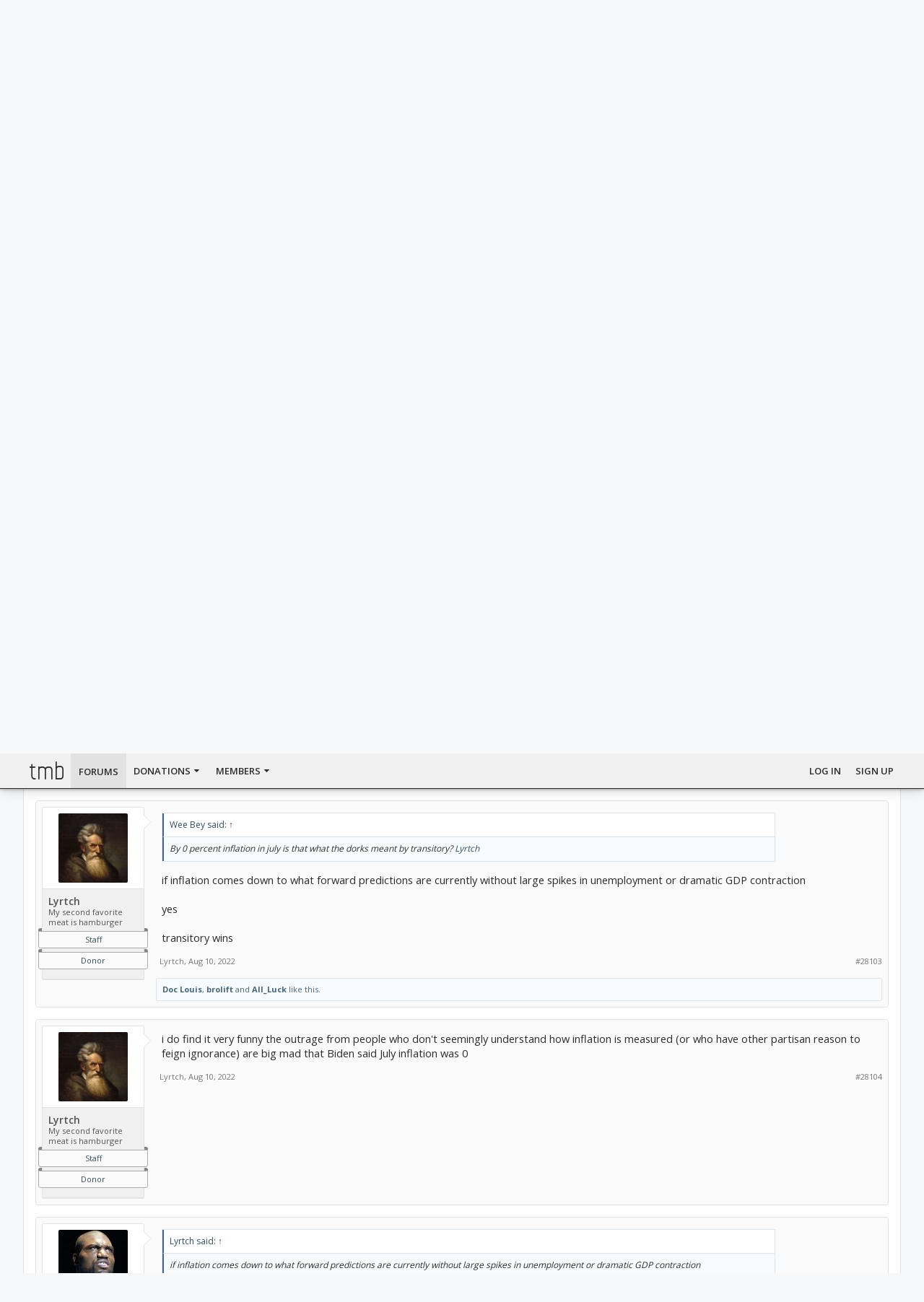

--- FILE ---
content_type: text/html; charset=UTF-8
request_url: https://www.the-mainboard.com/index.php?threads/official-investing-thread.55092/page-563
body_size: 25169
content:
<!DOCTYPE html>









	









	




	




	





	




	
		
	
	
	
		
	


<html id="XenForo" lang="en-US" dir="LTR" class="Public NoJs uix_javascriptNeedsInit LoggedOut NoSidebar  Responsive pageIsLtr   hasTabLinks  hasSearch   is-sidebarOpen hasRightSidebar is-setWidth navStyle_0 pageStyle_1 hasFlexbox" xmlns:fb="http://www.facebook.com/2008/fbml">
<head>


	<meta charset="utf-8" />
	<meta http-equiv="X-UA-Compatible" content="IE=Edge,chrome=1" />
	
		<meta name="viewport" content="width=device-width, initial-scale=1" />
	
	
		<base href="https://www.the-mainboard.com/" />
		<script>
			var _b = document.getElementsByTagName('base')[0], _bH = "https://www.the-mainboard.com/";
			if (_b && _b.href != _bH) _b.href = _bH;
		</script>
	

	<title>Official Investing Thread | Page 563 | TMB</title>

	<noscript><style>.JsOnly, .jsOnly { display: none !important; }</style></noscript>
	<link rel="stylesheet" href="css.php?css=xenforo,form,public&amp;style=16&amp;dir=LTR&amp;d=1745162282" />

	<link rel="stylesheet" href="css.php?css=attached_files,bb_code,likes_summary,login_bar,message,message_user_info,moderator_bar,thread_view,uix_extendedFooter&amp;style=16&amp;dir=LTR&amp;d=1745162282" />


	<link rel="stylesheet" href="css.php?css=uix,uix_style&amp;style=16&amp;dir=LTR&amp;d=1745162282" />

	<style>
	/*** UIX -- PER USER STYLES ***/

	

	


	

</style>

	<link rel="stylesheet" href="css.php?css=EXTRA&amp;style=16&amp;dir=LTR&amp;d=1745162282" />

	

	<style>
/* Node Styling */

</style>

	

	

	<script>

	(function(i,s,o,g,r,a,m){i['GoogleAnalyticsObject']=r;i[r]=i[r]||function(){
	(i[r].q=i[r].q||[]).push(arguments)},i[r].l=1*new Date();a=s.createElement(o),
	m=s.getElementsByTagName(o)[0];a.async=1;a.src=g;m.parentNode.insertBefore(a,m)
	})(window,document,'script','//www.google-analytics.com/analytics.js','ga');
	
	ga('create', 'UA-11295483-1', 'auto');
	ga('send', 'pageview');

</script>
	
	












<link href="styles/uix/uix/css/font-awesome.min.css" rel="stylesheet">
<link href='//fonts.googleapis.com/css?family=Open+Sans:300,400,700,600|Chathura:400' rel='stylesheet' type='text/css'>


<script src="//ajax.googleapis.com/ajax/libs/jquery/1.11.0/jquery.min.js"></script>

	<script>if (!window.jQuery) { document.write('<scr'+'ipt type="text/javascript" src="js/jquery/jquery-1.11.0.min.js"><\/scr'+'ipt>'); }</script>



<script src="js/xenforo/xenforo.js?_v=26e2b027"></script>




<!--[if lt IE 9]>
	
		 
        	<script src="//cdnjs.cloudflare.com/ajax/libs/html5shiv/3.7.2/html5shiv.min.js"></script>
	        
	        <script src="//cdnjs.cloudflare.com/ajax/libs/respond.js/1.4.2/respond.js"></script>
	        
	        <script src="//cdnjs.cloudflare.com/ajax/libs/selectivizr/1.0.2/selectivizr-min.js"></script>
	

<![endif]-->



<script>
	uix = {
		elm: {},
		fn:{},
		init: function(){
			if (uix.betaMode) {
				console.group('uix.%cinit()', 'color:#3498DB');
			}
			for(var x=0;x<uix.events.init.length;x++){
				uix.events.init[x]()
		  	}
		  	console.groupEnd('uix.%cinit()','color:#3498DB')
		},
	  	events: {init:[]},
	  	on: function(event, fn){
	  		if(event=='init'){
	  			uix.events.init.push(fn)
	  		}
	  	},

		betaMode				: parseInt('0'),
		jsPathUsed				: 'uix_style',
		jsGlobal				: parseInt('0'),


	  	version					: '1.5.10.0',
	  	jsHeadVersion				: '1.5.10.0',
	  	addonVersion				: '1001272',
	  	jsCacheBust				: '1',
	  	contentTemplate				: 'thread_view',

		javascriptInitHide			: parseInt('1'),
		globalPadding 				: parseInt('16px'),
		sidebarWidth				: parseInt('250px'),
		mainContainerMargin  	        	: '266px',
		maxResponsiveWideWidth   		: parseInt('800px'),
		maxResponsiveMediumWidth 		: parseInt('610px'),
		maxResponsiveNarrowWidth 		: parseInt('480px'),
		sidebarMaxResponsiveWidth		: parseInt('800px'),
		
			responsiveMessageBreakpoint		: parseInt('610px'),
		
		sidebarMaxResponsiveWidthStr		: '800px',

		
			offCanvasRightTriggerWidth	: parseInt('800px'),
		

		
			offCanvasLeftTriggerWidth	: parseInt('800px'),
		

		
			
				offCanvasNavTriggerWidth	: parseInt('800px'),
			
		
		
			offCanvasVisitorTriggerWidth	: 99999,
		

		offcanvasTriggerAnimationDuration	: parseInt('300ms'),




		dropdownMenuAnimationSpeed		: parseInt('0ms'),
		inlineAlertBalloons			: (parseInt('1') && !parseInt('0')) || parseInt('0'),

		jumpToFixedDelayHide			: parseInt('1'),

		stickyNavigationMinWidth 		: parseInt('0'),
		stickyNavigationMinHeight		: parseInt('600'),
		stickyNavigationMaxWidth 		: parseInt('0'),
		stickyNavigationMaxHeight		: parseInt('0'),
		stickyNavigationPortraitMinWidth 	: parseInt('320'),
		stickyNavigationPortraitMinHeight	: parseInt('500'),
		stickyNavigationPortraitMaxWidth 	: parseInt('0'),
		stickyNavigationPortraitMaxHeight	: parseInt('0'),
		stickySidebar 				: 1,
		
			sidebarInnerFloat		: "right",
		
		RTL					: 0,
		stickyItems 				: {},
		stickyGlobalMinimumPosition		: parseInt('200px'),
		stickyGlobalScrollUp			: parseInt('0'),
		stickyDisableIOSThirdParty		: parseInt('1'),
		preventAlwaysSticky			: parseInt('0'),

		searchMinimalSize			: parseInt('610px'),

		searchPosition				: parseInt('4'),

		nodeStyle				: parseInt('1'),
		pageStyle				: parseInt('1'),

		enableBorderCheck			: parseInt('1'),
		enableULManager				: parseInt('1'),

		threadSlidingAvatar			: parseInt('0'),
		threadSlidingExtra			: parseInt('0'),
		threadSlidingHover			: parseInt('0'),
		threadSlidingStaffShow			: parseInt('0'),
		threadSlidingGlobalEnable		: parseInt('1'),

		signatureHidingEnabled			: parseInt('0'),
		signatureHidingEnabledAddon		: parseInt('1'),
		signatureMaxHeight			: parseInt('100px'),
		signatureHoverEnabled			: parseInt('0'),

		enableStickyFooter 			: parseInt('1'),
		stickyFooterBottomOffset 		: parseInt('16px') * 2,

		
			sidebarStickyBottomOffset	: parseInt(0),
		

	  	
			offCanvasSidebar			: 1,

			
				offCanvasSidebarVisitorTabs		: 0,
			

		

		offcanvasLeftStatic			: 1 && parseInt('0') && parseInt('1'),
		offcanvasRightStatic			: 1 && parseInt('0') && parseInt('1'),
		offcanvasLeftStaticBreakpoint		: parseInt('1300px'),
		offcanvasRightStaticBreakpoint		: parseInt('1300px'),

		reinsertWelcomeBlock			: parseInt('0'),

		sidebarCookieExpire			: '',
		canCollapseSidebar			: '',

		cookiePrefix				: 'xf_',
		sidebarLocation 			: parseInt('0'),

		collapsibleSidebar			: parseInt('0'),
		collapsedNodesDefault			: '',
		nodeGridCollapseEnabled			: parseInt('0'),			
		widthToggleUpper			: '100%',
		widthToggleLower			: '95%',
		
			toggleWidthEnabled		: false,
		
		toggleWidthBreakpoint			: parseInt('127'),
		collapsibleNodes			: parseInt('1'),
		collapsibleSticky			: parseInt('0'),
		ajaxWidthToggleLink			: 'index.php?uix/toggle-width',
		ajaxStickyThreadToggleLink		: 'index.php?uix/toggle-sticky-threads',
		ajaxStickyThreadExpandLink		: 'index.php?uix/expand-sticky-threads',
		ajaxStickyThreadCollapseLink		: 'index.php?uix/collapse-sticky-threads',
		ajaxSidebarToggleLink			: 'index.php?uix/toggle-sidebar',

		stickySidebarDelayInit			: parseInt('1'),
		stickySidebarLegacy			: parseInt('0'),
		stickySidebarDisableIOS			: parseInt('1'),

		user					: {
								'themeName'		: 'Grayboard',
								'-themeParents'		: '16,15,0',
								'-themeModified'	: '1745162282',
								'-themeSelectable'	: '1',
								languageName		: 'English (US)',
								stickyEnableUserbar	: (parseInt('') == parseInt('')) ? parseInt('') : true,
								stickyEnableNav		: (parseInt('') == parseInt('')) ? parseInt('') : true,
								stickyEnableSidebar	: (parseInt('') == parseInt('')) ? parseInt('') : true,
								widthToggleState	: (parseInt('0') == parseInt('0')) ? parseInt('0') : parseInt('0'),
								stickyThreadsState	: (parseInt('') == parseInt('')) ? (parseInt('') > 0) : 0,
								
									sidebarState	: 0,
								
								
									collapseUserInfo : 1,
								
								
									signatureHiding : 1,
								
								isAdmin			: parseInt('0"')
							}
	};

	if(uix.stickyNavigationMaxWidth == 0){uix.stickyNavigationMaxWidth = 999999}
	if(uix.stickyNavigationMaxHeight == 0){uix.stickyNavigationMaxHeight = 999999}
	if(uix.stickyNavigationPortraitMaxWidth == 0){uix.stickyNavigationPortraitMaxWidth = 999999}
	if(uix.stickyNavigationPortraitMaxHeight == 0){uix.stickyNavigationPortraitMaxHeight = 999999}

	
		uix.stickyItems['#navigation'] = {normalHeight:parseInt('48'), stickyHeight:parseInt('49')}

		var subElement = null;
		
			//if tablinks are visible
			uix.stickyItems['#navigation'].options = {subElement: '#navigation .tabLinks', subNormalHeight: parseInt('41'), subStickyHeight: parseInt('40'), subStickyHide: 1 == 1 , scrollSticky: uix.stickyGlobalScrollUp }
		

	

	

	$(document).ready(function(){

	//put jquery code here


});

	uix.debug = function() {
		result = "\n\n############============   Begin Copying Here   ============############\n\n";
		result += "Error: the functions file was not found.";
		result += "\n\n############============   End Copying Here   ============############\n\n";

		uix.fixJsVisibility();

		console.log(result);
	}

</script>

<script src="js/audentio/uix_style/functions.min.js?_v=26e2b027_1.5.10.0_1"></script>

<script>
	uix.adminJsError = function(errMsg) {
		console.error(errMsg);

		
	}

	uix.fixJsVisibility = function() {
		var userBar = $('.hasJs #userBar');
		var nodeList = $('.hasJs #forums, .hasJs .category_view .nodeList, .hasJs .watch_forums .nodeList');
		var panels = $('.js-uix_panels')
		if (userBar.length) userBar.css('display', 'block');
		if (nodeList.length) nodeList.css('visibility', 'visible');
		if (panels.length) $('.js-uix_panels').removeClass('needsInit');
		$('html').removeClass('uix_javascriptNeedsInit');
	}

	uix.catchJsError = function(err) {
		console.log("\n\n############============   Begin Copying Here   ============############\n\n")
		var errMsg = "Uh Oh!  It looks like there's an error in your page's javascript.  There will likely be significant issues with the use of the forum until this is corrected.  If you are unable to resolve this and believe it is due to a bug in your Audentio Design theme, contact Audentio support and include a copy of the text between the designated areas from your javascript console.  This is the error: \n\n" + err ;
		uix.fixJsVisibility();
		uix.adminJsError(errMsg);
		console.log("\n\n");
		console.log(err);
		console.log("\n\n");
		try {
			uix.debug(true);
		} catch (err) {
			console.log("Unable to include uix.debug();");
		}

		console.log("\n\n############============   End Copying Here   ============############\n\n");
	}

	$(document).ready(function(){
		if (typeof(audentio) === 'undefined' || typeof(uix.jsVersion) === 'undefined') {
			var errMsg = 'Uh Oh!  It looks like the javascript for your theme was not found in /js/audentio/uix_style/.\n\n';
			if (uix.jsGlobal) {
				errMsg += 'Your forum is set to use the same javascript directory for all your themes.  Consider disabling this or modifying the directory.  Options are located under Options > [UI.X] General.\n\n'
			} else {
				errMsg += 'Your theme has set the location of its javascript directory.  You may need to modify the javascript directory location style property located under [UI.X] Global Settings > Javascript Path.\n\n'
			}
			errMsg += 'If your files are in the directory specified, ensure that your file permissions allow them to be read.  There will likely be significant issues with the use of the forum until this is corrected.  If you are unable to resolve this, contact Audentio support.  This error has also been logged to the javascript console.';

			uix.fixJsVisibility();

			uix.adminJsError(errMsg);
		} else if (uix.jsHeadVersion.split('_')[0] != uix.jsVersion.split('_')[0]) {
			var errMsg = 'Uh Oh! It looks like the version of your javascript functions file does not match the version of your page_container_js_head template.  \n\nYour javascript functions file is version "' + uix.jsVersion + '". \nYour page_container_js_head is version "' + uix.jsHeadVersion + '".  \n\nIf your functions file version number is higher, ensure that you have merged all templates (especially page_container_js_head).  If your page_container_js_head version number is higher, ensure that you have correctly uploaded the latest version of the javascript functions file and that you have cleared anything that could cache an old version of the javascript (CDN / Cloudflare / etc.). \n\nThis issue could cause parts of your forum to not display or function correctly.  If this does not resolve the issue contact Audentio support.  This error has also been logged to the javascript console.';
			
			uix.fixJsVisibility();
			
			uix.adminJsError(errMsg);
		}
	});
</script>

<script>
	try {
		uix.dateHelper.phrase = {
			now: 'now',
			second: 's',
			minute: 'm',
			hour: 'h',
			day: 'd',
			week: 'w',
			year: 'y',
			century: 'c',
			ago: '{time} ago',
			future: 'in {time}'
		}


		uix.sticky.stickyMinDist = parseInt('50');

		$(document).ready(function(){
			try {
				
				

				uix.initFunc();
			} catch (err) {
				uix.catchJsError(err);
			}
		});
	} catch (err) {
		uix.catchJsError(err);
	}
</script>




	<link href="favicon.png" rel="icon" type="image/x-icon" />
	<link rel="apple-touch-icon" href="https://www.the-mainboard.com/styles/default/xenforo/logo.og.png" />
	<link rel="alternate" type="application/rss+xml" title="RSS feed for TMB" href="index.php?forums/-/index.rss" />
	
	<link rel="prev" href="index.php?threads/official-investing-thread.55092/page-562" /><link rel="next" href="index.php?threads/official-investing-thread.55092/page-564" />
	<link rel="canonical" href="https://www.the-mainboard.com/index.php?threads/official-investing-thread.55092/page-563" />
	<meta name="description" content=":shocker:

[MEDIA]" />	<meta property="og:site_name" content="TMB" />
	<meta property="og:image" content="https://www.the-mainboard.com/data/avatars/m/0/441.jpg?1548824242" />
	<meta property="og:image" content="https://www.the-mainboard.com/styles/default/xenforo/logo.og.png" />
	<meta property="og:type" content="article" />
	<meta property="og:url" content="https://www.the-mainboard.com/index.php?threads/official-investing-thread.55092/" />
	<meta property="og:title" content="Official Investing Thread" />
	<meta property="og:description" content=":shocker:

[MEDIA]" />
	
	
	




	
		<meta name="theme-color" content="rgb(52, 77, 93)">
		<meta name="msapplication-TileColor" content="rgb(52, 77, 93)">
	

</head>

<body class="node4 node3 SelectQuotable">

	

	
		

<div id="loginBar">
	<div class="pageContent">
		<span class="helper"></span>
	</div>
	<div class="pageWidth">

		

	</div>
</div>
	

	
		
		<div class="js-uix_panels uix_panels ">
			
				

<aside class="js-sidePanelWrapper sidePanelWrapper  sidePanelWrapper--left">
	<a href="#" class="js-panelMask uix_panelMask"></a>
	
		<div class="sidePanel sidePanel--nav">
			<nav>
<ul class="sidePanel__navTabs">
	
							<!-- home -->
							


								<!-- extra tabs: home -->
								


								<!-- forums -->
								
									
										<li class="navTab forums selected">

											<a href="https://www.the-mainboard.com/index.php" class="navLink">Forums</a>
											<a href="https://www.the-mainboard.com/index.php" class="SplitCtrl"><i class="uix_icon js-offcanvasIcon uix_icon-expandDropdown"></i></a>
								
											<div class="tabLinks">
									
													<ul class="secondaryContent blockLinksList">
													


														
														<li><a href="index.php?search/&amp;type=post">Search Forums</a></li>
														
														<li><a href="index.php?find-new/posts" rel="nofollow">Recent Posts</a></li>
													

<li><a href="index.php?mostliked/">Most Liked Posts</a></li>
													</ul>
									
											</div>
										</li>
								
								

								<!-- extra tabs: middle -->
								
								
									
										
											<li class="navTab addm ">
								
											<a href="index.php?donations/" class="navLink">Donations</a>
											<a href="index.php?donations/" class="SplitCtrl"><i class="uix_icon js-offcanvasIcon uix_icon-expandDropdown"></i></a>
								
											<div class="tabLinks">
												<ul class="secondaryContent blockLinksList">
	<li><a href="index.php?donations/">Donation Campaigns</a></li></li>
	
		<li><a href="index.php?donations/top-donors">Top Donors</a></li>
	
	
		<li><a href="index.php?donations/top-donations">Top Donations</a></li>
	
	
</ul>
											</div>
										</li>
										
									
								
								


								<!-- members -->
								
									
											<li class="navTab members ">

												<a href="https://www.the-mainboard.com/index.php?members/" class="navLink">Members</a>
												<a href="https://www.the-mainboard.com/index.php?members/" class="SplitCtrl"><i class="uix_icon js-offcanvasIcon uix_icon-expandDropdown"></i></a>
									
												<div class="tabLinks">
									
													<ul class="secondaryContent blockLinksList">
													
														<li><a href="index.php?members/">Notable Members</a></li>
														
														<li><a href="index.php?online/">Current Visitors</a></li>
														
														<li><a href="index.php?find-new/profile-posts">New Profile Posts</a></li>
													<li><a href="index.php?sport-teams/">Fan Of</a></li>
													</ul>
									
											</div>
										</li>
								

								<!-- extra tabs: end -->
								

	

</ul>
</nav>
		</div>
	
</aside>
			
			

			<div class="mainPanelWrapper">
				<a href="#" class="js-panelMask uix_panelMask"></a>

	

	

<div class="uix_wrapperFix" style="height: 1px; margin-bottom: -1px;"></div>

<div id="uix_wrapper">
<div class="uix_wrapperFix" style="height: 1px; margin-bottom: -1px;"></div>

<div id="headerMover">
	<div id="headerProxy"></div>
<header>
	


<div id="header">
	



	

	
		<div id="logoBlock" class="header__blockItem ">

	

		<div class="pageContent">

		
		<div class="pageWidth">
		

		
		<div id="logo"><a href="https://www.the-mainboard.com/index.php">
			<span></span>
			<h2 class="uix_logoText">tmb</h2>
			
		</a></div>
		

		
			
		

		<span class="helper"></span>
		</div>
	</div>
</div>
	

	



<div id="navigation" class="header__blockItem  stickyTop">
	<div class="sticky_wrapper">
		<div class="uix_navigationWrapper">
		
			<div class="pageContent">
				<nav>
					<div class="navTabs">
						
						<div class="pageWidth">
						

							<ul class="publicTabs navLeft">

							
							<li id="logo_small">
								<a href="https://www.the-mainboard.com/index.php">
								
									<h2 class="uix_navigationLogoText">tmb</h2>
								
								</a>
							</li>
							

							





	

	
		
	


	

	
		
	













	<li class="navTab  navTab--panelTrigger navTab--navPanelTrigger PopupClosed">
		<a class="navLink js-leftPanelTrigger" href="#">
			<i class="uix_icon uix_icon-menu"></i><span class="trigger__phrase">Menu</span>
		</a>
	</li>



							<!-- home -->
							


								<!-- extra tabs: home -->
								


								<!-- forums -->
								
									
										<li class="navTab forums selected">
	
											<a href="https://www.the-mainboard.com/index.php" class="navLink">Forums</a>
											<a href="https://www.the-mainboard.com/index.php" class="SplitCtrl" rel="Menu"></a>
	
											<div class="tabLinks forumsTabLinks">
												<div class="pageWidth">
													<div class="primaryContent menuHeader">
														<h3>Forums</h3>
														<div class="muted">Quick Links</div>
													</div>
									
													<ul class="secondaryContent blockLinksList">
													


														
														<li><a href="index.php?search/&amp;type=post">Search Forums</a></li>
														
														<li><a href="index.php?find-new/posts" rel="nofollow">Recent Posts</a></li>
													

<li><a href="index.php?mostliked/">Most Liked Posts</a></li>
													</ul>
									
													
												</div>
									
											</div>
										</li>
								
								

								<!-- extra tabs: middle -->
								
								
									
										
										<li class="navTab addm Popup PopupControl PopupClosed">
	
											<a href="index.php?donations/" class="navLink">Donations</a>
											<a href="index.php?donations/" class="SplitCtrl" rel="Menu"></a>
											
											<div class="Menu JsOnly tabMenu addmTabLinks">
												
													<div class="primaryContent menuHeader">
														<h3>Donations</h3>
														<div class="muted">Quick Links</div>
													</div>
													<ul class="secondaryContent blockLinksList">
	<li><a href="index.php?donations/">Donation Campaigns</a></li></li>
	
		<li><a href="index.php?donations/top-donors">Top Donors</a></li>
	
	
		<li><a href="index.php?donations/top-donations">Top Donations</a></li>
	
	
</ul>
													
												
											</div>
										</li>
										
									
								
								


								<!-- members -->
								
									
										<li class="navTab members Popup PopupControl PopupClosed">
	
											<a href="https://www.the-mainboard.com/index.php?members/" class="navLink">Members</a>
											<a href="https://www.the-mainboard.com/index.php?members/" class="SplitCtrl" rel="Menu"></a>
	
											<div class="Menu JsOnly tabMenu membersTabLinks">
												
													<div class="primaryContent menuHeader">
														<h3>Members</h3>
														<div class="muted">Quick Links</div>
													</div>
									
													<ul class="secondaryContent blockLinksList">
													
														<li><a href="index.php?members/">Notable Members</a></li>
														
														<li><a href="index.php?online/">Current Visitors</a></li>
														
														<li><a href="index.php?find-new/profile-posts">New Profile Posts</a></li>
													<li><a href="index.php?sport-teams/">Fan Of</a></li>
													</ul>
									
													
												
									
											</div>
										</li>
								

								<!-- extra tabs: end -->
								

								<!-- responsive popup -->
								<li class="navTab navigationHiddenTabs navTab--justIcon Popup PopupControl PopupClosed" style="display:none">

									<a rel="Menu" class="navLink NoPopupGadget uix_dropdownDesktopMenu"><i class="uix_icon uix_icon-navOverflow"></i><span class="uix_hide menuIcon">Menu</span></a>

									<div class="Menu JsOnly blockLinksList primaryContent" id="NavigationHiddenMenu"></div>
								</li>

								
								<!-- no selection -->
								
								

								

							</ul>


							


								<ul class="navRight visitorTabs">

								

									

									

									
										
									

									
										

	<li class="navTab login PopupClosed">
		
			<a href="index.php?login/" class="navLink uix_dropdownDesktopMenu OverlayTrigger" data-cacheOverlay="false">
				
				<strong class="loginText">Log in</strong>
			</a>
		

		

	</li>

	
	<li class="navTab register PopupClosed">
		<a href="index.php?register/" class="navLink">
			
			<strong>Sign up</strong>
		</a>
	</li>
	


									

									

									





	

	
		
	


	

	
		
	











									

								

								</ul>

							

							


						</div>
					</div>

				<span class="helper"></span>

				</nav>
			</div>
		
		</div>
	</div>
</div>



	
</div>

	
	
</header>

<div id="content" class="thread_view">
	
	<div class="pageWidth">
		<div class="pageContent">
	
			<!-- main content area -->

			

			

			
			
			<div class="breadBoxTop  withSearch">
				
				

<nav>

	
	<ul class="uix_breadCrumb_toggleList">
		
			
			<li class="toggleList_item toggleList_item_search">

<div id="searchBar" class="hasSearchButton">
	
	<i id="QuickSearchPlaceholder" class="uix_icon uix_icon-search" title="Search"></i>

	


	<fieldset id="QuickSearch">
		<form action="index.php?search/search" method="post" class="formPopup">

			<div class="primaryControls">
				<!-- block: primaryControls -->
				<i class="uix_icon uix_icon-search" onclick='$("#QuickSearch form").submit()'></i>
				<input type="search" name="keywords" value="" class="textCtrl" placeholder="Search..." results="0" title="Enter your search and hit enter" id="QuickSearchQuery" />
				<!-- end block: primaryControls -->
			</div>

			<div class="secondaryControls">
				<div class="controlsWrapper">

					<!-- block: secondaryControls -->
					<dl class="ctrlUnit">
						<dt></dt>
						<dd><ul>
							<li><label><input type="checkbox" name="title_only" value="1"
								id="search_bar_title_only" class="AutoChecker"
								data-uncheck="#search_bar_thread" /> Search titles only</label></li>
						</ul></dd>
					</dl>

					<dl class="ctrlUnit">
						<dt><label for="searchBar_users">Posted by Member:</label></dt>
						<dd>
							<input type="text" name="users" value="" class="textCtrl AutoComplete" id="searchBar_users" />
							<p class="explain">Separate names with a comma.</p>
						</dd>
					</dl>

					<dl class="ctrlUnit">
						<dt><label for="searchBar_date">Newer Than:</label></dt>
						<dd><input type="date" name="date" value="" class="textCtrl" id="searchBar_date" /></dd>
					</dl>

					
					<dl class="ctrlUnit">
						<dt></dt>
						<dd><ul>
								
									<li><label title="Search only Official Investing Thread"><input type="checkbox" name="type[post][thread_id]" value="55092"
	id="search_bar_thread" class="AutoChecker"
	data-uncheck="#search_bar_title_only, #search_bar_nodes" /> Search this thread only</label></li>
								
									<li><label title="Search only The Mainboard"><input type="checkbox" name="nodes[]" value="4"
	id="search_bar_nodes" class="Disabler AutoChecker" checked="checked"
	data-uncheck="#search_bar_thread" /> Search this forum only</label>
	<ul id="search_bar_nodes_Disabler">
		<li><label><input type="checkbox" name="type[post][group_discussion]" value="1"
			id="search_bar_group_discussion" class="AutoChecker"
			data-uncheck="#search_bar_thread" /> Display results as threads</label></li>
	</ul></li>
								
						</ul></dd>
					</dl>
					
				</div>
				<!-- end block: secondaryControls -->

				<dl class="ctrlUnit submitUnit">
					<dt></dt>
					<dd>
						<input type="submit" value="Search" class="button primary Tooltip" title="Find Now" />
						<a href="index.php?search/" class="button moreOptions Tooltip" title="Advanced Search">More...</a>
						<div class="Popup" id="commonSearches">
							<a rel="Menu" class="button NoPopupGadget Tooltip" title="Useful Searches" data-tipclass="flipped"><span class="arrowWidget"></span></a>
							<div class="Menu">
								<div class="primaryContent menuHeader">
									<h3>Useful Searches</h3>
								</div>
								<ul class="secondaryContent blockLinksList">
									<!-- block: useful_searches -->
									<li><a href="index.php?find-new/posts&amp;recent=1" rel="nofollow">Recent Posts</a></li>
									
									<!-- end block: useful_searches -->
								</ul>
							</div>
						</div>
					</dd>
				</dl>

			</div>

			<input type="hidden" name="_xfToken" value="" />
		</form>
	</fieldset>
	

</div></li>
		
	</ul>
	

	
		
			
				
			
		
			
				
			
		
	

	<fieldset class="breadcrumb">
		<a href="index.php?misc/quick-navigation-menu&amp;selected=node-4" class="OverlayTrigger jumpMenuTrigger" data-cacheOverlay="true" title="Open quick navigation"><i class="uix_icon uix_icon-sitemap"></i><!--Jump to...--></a>

		<div class="boardTitle"><strong>TMB</strong></div>

		<span class="crumbs">
			

			
				<span class="crust selectedTabCrumb" itemscope="itemscope" itemtype="http://data-vocabulary.org/Breadcrumb">
					<a href="https://www.the-mainboard.com/index.php" class="crumb" rel="up" itemprop="url"><span itemprop="title"><i class="uix_icon uix_icon-home" title="Forums"></i></span></a>
					<span class="arrow"><span>&gt;</span></span>
				</span>
			

			
				
					<span class="crust" itemscope="itemscope" itemtype="http://data-vocabulary.org/Breadcrumb">
						<a href="https://www.the-mainboard.com/index.php#general.3" class="crumb" rel="up" itemprop="url"><span itemprop="title">General</span></a>
						<span class="arrow"><span>&gt;</span></span>
					</span>
				
					<span class="crust" itemscope="itemscope" itemtype="http://data-vocabulary.org/Breadcrumb">
						<a href="https://www.the-mainboard.com/index.php?forums/the-mainboard.4/" class="crumb" rel="up" itemprop="url"><span itemprop="title">The Mainboard</span></a>
						<span class="arrow"><span>&gt;</span></span>
					</span>
				
			
		</span>
	</fieldset>
</nav>
				
					

	

	<div id="uix_searchMinimal">
		<form action="index.php?search/search" method="post">
			<i id="uix_searchMinimalClose" class="uix_icon uix_icon-close"  title="Close"></i>
			<i id="uix_searchMinimalOptions" class="uix_icon uix_icon-cog" title="Options"></i>
			<div id="uix_searchMinimalInput" >
				<input type="search" name="keywords" value="" placeholder="Search..." results="0" />
			</div>
			<input type="hidden" name="_xfToken" value="" />
		</form>
	</div>





				
			</div>
			
			

			

			

			

			


	
	
	
	
	

	


	

			
				<div class="mainContainer_noSidebar">
			
					<div class="mainContent">
						<!--[if lt IE 8]>
							<p class="importantMessage">You are using an out of date browser. It  may not display this or other websites correctly.<br />You should upgrade or use an <a href="https://www.google.com/chrome/browser/" target="_blank">alternative browser</a>.</p>
						<![endif]-->

						
						
						



						
						

						

						
						
							
								<!-- h1 title, description -->
								<div class="titleBar">
									
									<h1>Official Investing Thread</h1>

									<p id="pageDescription" class="muted ">
	Discussion in '<a href="index.php?forums/the-mainboard.4/">The Mainboard</a>' started by <a href="index.php?members/joe-louis.441/" class="username" dir="auto">Joe Louis</a>, <a href="index.php?threads/official-investing-thread.55092/"><span class="DateTime" title="Jul 12, 2010 at 3:31 PM">Jul 12, 2010</span></a>.
</p>
								</div>
							
						
						

						

						<!-- main template -->
						



























	






<div class="pageNavLinkGroup">
	<div class="linkGroup SelectionCountContainer">
		
		

	</div>

	


<div class="PageNav"
	data-page="563"
	data-range="2"
	data-start="561"
	data-end="565"
	data-last="683"
	data-sentinel="{{sentinel}}"
	data-baseurl="index.php?threads/official-investing-thread.55092/page-{{sentinel}}">
	
	<span class="pageNavHeader">Page 563 of 683</span>
	
	<nav>
		
			<a href="index.php?threads/official-investing-thread.55092/page-562" class="text">&lt; Prev</a>
			
		
		
		<a href="index.php?threads/official-investing-thread.55092/" class="" rel="start">1</a>
		
		
			<a class="PageNavPrev ">&larr;</a> <span class="scrollable"><span class="items">
		
		
		
			<a href="index.php?threads/official-investing-thread.55092/page-561" class="">561</a>
		
			<a href="index.php?threads/official-investing-thread.55092/page-562" class="">562</a>
		
			<a href="index.php?threads/official-investing-thread.55092/page-563" class="currentPage ">563</a>
		
			<a href="index.php?threads/official-investing-thread.55092/page-564" class="">564</a>
		
			<a href="index.php?threads/official-investing-thread.55092/page-565" class="">565</a>
		
		
		
			</span></span> <a class="PageNavNext ">&rarr;</a>
		
		
		<a href="index.php?threads/official-investing-thread.55092/page-683" class="">683</a>
		
		
			<a href="index.php?threads/official-investing-thread.55092/page-564" class="text">Next &gt;</a>
			
		
	</nav>	
	
	
</div>

</div>





<form action="index.php?inline-mod/post/switch" method="post"
	class="InlineModForm section"
	data-cookieName="posts"
	data-controls="#InlineModControls"
	data-imodOptions="#ModerationSelect option">

	<ol class="messageList" id="messageList">
		
			
				


<li id="post-18074228" class="sectionMain message     " data-author="BP">

	<div class="uix_message ">

		

	

	














<div class="messageUserInfo" itemscope="itemscope" itemtype="http://data-vocabulary.org/Person">

<div class="messageUserBlock  is-expanded ">

	
		<div class="avatarHolder is-expanded">
			<div class="uix_avatarHolderInner">
			<span class="helper"></span>
			<a href="index.php?members/bp.8414/" class="avatar Av8414m" data-avatarhtml="true"><img src="data/avatars/m/8/8414.jpg?1647054928" width="96" height="96" alt="BP" /></a>

			
			<!-- slot: message_user_info_avatar -->
			</div>
		</div>
	

	
		<h3 class="userText">
			<div class="uix_userTextInner">

				

				<a href="index.php?members/bp.8414/" class="username" dir="auto" itemprop="name">BP</a>

				<em class="userTitle" itemprop="title">Bout to Regulate.</em>
			</div>
			<em class="userBanner bannerStaff wrapped" itemprop="title"><span class="before"></span><strong>Donor</strong><span class="after"></span></em>
			
			<div class="fanof"><a href="index.php?sport-teams/atlanta-braves.102/members" class="OverlayTrigger"><img src="data/brivium/SportTeamIcons/0/102.png"  class="Tooltip" alt="Atlanta Braves" title="Atlanta Braves" /></a><a href="index.php?sport-teams/georgia-bulldogs.72/members" class="OverlayTrigger"><img src="data/brivium/SportTeamIcons/0/72.png"  class="Tooltip" alt="Georgia Bulldogs" title="Georgia Bulldogs" /></a><a href="index.php?sport-teams/atlanta-falcons.143/members" class="OverlayTrigger"><img src="data/brivium/SportTeamIcons/0/143.png"  class="Tooltip" alt="Atlanta Falcons" title="Atlanta Falcons" /></a></div>

			<!-- slot: message_user_info_text -->
		</h3>
	
	



	<span class="arrow"><span></span></span>
</div>
</div>

		<div class="messageInfo primaryContent">
			

			
			<div class="messageContent">
				<article>
					<blockquote class="messageText SelectQuoteContainer ugc baseHtml">
						
						
						<img src="styles/default/xenforo/smilies/shocker.png" class="mceSmilie" alt=":shocker:" title=":shocker:    :shocker:" /><br />
<br />
<iframe data-s9e-mediaembed="twitter" allow="autoplay *" allowfullscreen="" loading="lazy" onload="let c=new MessageChannel;c.port1.onmessage=e=&gt;this.style.height=e.data+'px';this.contentWindow.postMessage('s9e:init','*',[c.port2])" scrolling="no" style="border:0;height:350px;max-width:550px;width:100%" src="https://s9e.github.io/iframe/2/twitter.min.html#1557474906882932737"></iframe>
						<div class="messageTextEndMarker">&nbsp;</div>
					</blockquote>
				</article>

				
			</div>
			

			

			<div class="messageDetails">

				

		

		<a href="index.php?threads/official-investing-thread.55092/page-563#post-18074228" title="Permalink" class="item muted postNumber hashPermalink OverlayTrigger" data-href="index.php?posts/18074228/permalink">#28101</a>

		<span class="item muted">
			<span class="authorEnd"><a href="index.php?members/bp.8414/" class="username author" dir="auto">BP</a>,</span>
			<a href="index.php?threads/official-investing-thread.55092/page-563#post-18074228" title="Permalink" class="datePermalink">
			
				<span class="DateTime" title="Aug 10, 2022 at 8:36 PM">Aug 10, 2022</span>
			
			</a>
		</span>

	

				

			</div>
			


			

		 

	

			<div id="likes-post-18074228">
	
	<div class="likesSummary secondaryContent">
		<span class="LikeText">
			<a href="index.php?members/arliden.4026/" class="username" dir="auto">Arliden</a> likes this.
		</span>
	</div>
</div>
		</div>

	</div> 

	

	

</li>
			
		
			
				


<li id="post-18074236" class="sectionMain message     " data-author="Wee Bey">

	<div class="uix_message ">

		

	

	














<div class="messageUserInfo" itemscope="itemscope" itemtype="http://data-vocabulary.org/Person">

<div class="messageUserBlock  is-expanded ">

	
		<div class="avatarHolder is-expanded">
			<div class="uix_avatarHolderInner">
			<span class="helper"></span>
			<a href="index.php?members/wee-bey.14318/" class="avatar Av14318m" data-avatarhtml="true"><img src="data/avatars/m/14/14318.jpg?1350683366" width="96" height="96" alt="Wee Bey" /></a>

			
			<!-- slot: message_user_info_avatar -->
			</div>
		</div>
	

	
		<h3 class="userText">
			<div class="uix_userTextInner">

				

				<a href="index.php?members/wee-bey.14318/" class="username" dir="auto" itemprop="name">Wee Bey</a>

				<em class="userTitle" itemprop="title">racially ambiguous</em>
			</div>
			<em class="userBanner bannerStaff wrapped" itemprop="title"><span class="before"></span><strong>Donor</strong><span class="after"></span></em>
			
			<div class="fanof"></div>

			<!-- slot: message_user_info_text -->
		</h3>
	
	



	<span class="arrow"><span></span></span>
</div>
</div>

		<div class="messageInfo primaryContent">
			

			
			<div class="messageContent">
				<article>
					<blockquote class="messageText SelectQuoteContainer ugc baseHtml">
						
						
						By 0 percent inflation in july is that what the dorks meant by transitory? <a href="https://www.the-mainboard.com/index.php?members/2145/" class="username" data-user="2145, Lyrtch">Lyrtch</a>
						<div class="messageTextEndMarker">&nbsp;</div>
					</blockquote>
				</article>

				
			</div>
			

			

			<div class="messageDetails">

				

		

		<a href="index.php?threads/official-investing-thread.55092/page-563#post-18074236" title="Permalink" class="item muted postNumber hashPermalink OverlayTrigger" data-href="index.php?posts/18074236/permalink">#28102</a>

		<span class="item muted">
			<span class="authorEnd"><a href="index.php?members/wee-bey.14318/" class="username author" dir="auto">Wee Bey</a>,</span>
			<a href="index.php?threads/official-investing-thread.55092/page-563#post-18074236" title="Permalink" class="datePermalink">
			
				<span class="DateTime" title="Aug 10, 2022 at 8:41 PM">Aug 10, 2022</span>
			
			</a>
		</span>

	

				

			</div>
			


			

		 

	

			<div id="likes-post-18074236"></div>
		</div>

	</div> 

	

	

</li>
			
		
			
				


<li id="post-18074241" class="sectionMain message  staff   " data-author="Lyrtch">

	<div class="uix_message ">

		

	

	














<div class="messageUserInfo" itemscope="itemscope" itemtype="http://data-vocabulary.org/Person">

<div class="messageUserBlock  is-expanded ">

	
		<div class="avatarHolder is-expanded">
			<div class="uix_avatarHolderInner">
			<span class="helper"></span>
			<a href="index.php?members/lyrtch.2145/" class="avatar Av2145m" data-avatarhtml="true"><img src="data/avatars/m/2/2145.jpg?1592413878" width="96" height="96" alt="Lyrtch" /></a>

			
			<!-- slot: message_user_info_avatar -->
			</div>
		</div>
	

	
		<h3 class="userText">
			<div class="uix_userTextInner">

				

				<a href="index.php?members/lyrtch.2145/" class="username" dir="auto" itemprop="name">Lyrtch</a>

				<em class="userTitle" itemprop="title">My second favorite meat is hamburger</em>
			</div>
			<em class="userBanner bannerStaff wrapped" itemprop="title"><span class="before"></span><strong>Staff</strong><span class="after"></span></em>
<em class="userBanner bannerStaff wrapped" itemprop="title"><span class="before"></span><strong>Donor</strong><span class="after"></span></em>
			
			<div class="fanof"></div>

			<!-- slot: message_user_info_text -->
		</h3>
	
	



	<span class="arrow"><span></span></span>
</div>
</div>

		<div class="messageInfo primaryContent">
			

			
			<div class="messageContent">
				<article>
					<blockquote class="messageText SelectQuoteContainer ugc baseHtml">
						
						
						<div class="bbCodeBlock bbCodeQuote" data-author="Wee Bey">
	<aside>
		
			<div class="attribution type">Wee Bey said:
				
					<a href="index.php?goto/post&amp;id=18074236#post-18074236" class="AttributionLink">&uarr;</a>
				
			</div>
		
		<blockquote class="quoteContainer"><div class="quote">By 0 percent inflation in july is that what the dorks meant by transitory? <a href="https://www.the-mainboard.com/index.php?members/2145/" class="username" data-user="2145, Lyrtch">Lyrtch</a></div><div class="quoteExpand">Click to expand...</div></blockquote>
	</aside>
</div>if inflation comes down to what forward predictions are currently without large spikes in unemployment or dramatic GDP contraction<br />
<br />
yes<br />
<br />
transitory wins
						<div class="messageTextEndMarker">&nbsp;</div>
					</blockquote>
				</article>

				
			</div>
			

			

			<div class="messageDetails">

				

		

		<a href="index.php?threads/official-investing-thread.55092/page-563#post-18074241" title="Permalink" class="item muted postNumber hashPermalink OverlayTrigger" data-href="index.php?posts/18074241/permalink">#28103</a>

		<span class="item muted">
			<span class="authorEnd"><a href="index.php?members/lyrtch.2145/" class="username author" dir="auto">Lyrtch</a>,</span>
			<a href="index.php?threads/official-investing-thread.55092/page-563#post-18074241" title="Permalink" class="datePermalink">
			
				<span class="DateTime" title="Aug 10, 2022 at 8:44 PM">Aug 10, 2022</span>
			
			</a>
		</span>

	

				

			</div>
			


			

		 

	

			<div id="likes-post-18074241">
	
	<div class="likesSummary secondaryContent">
		<span class="LikeText">
			<a href="index.php?members/doc-louis.30981/" class="username" dir="auto">Doc Louis</a>, <a href="index.php?members/brolift.14312/" class="username" dir="auto">brolift</a> and <a href="index.php?members/all_luck.788/" class="username" dir="auto">All_Luck</a> like this.
		</span>
	</div>
</div>
		</div>

	</div> 

	

	

</li>
			
		
			
				


<li id="post-18074244" class="sectionMain message  staff   " data-author="Lyrtch">

	<div class="uix_message ">

		

	

	














<div class="messageUserInfo" itemscope="itemscope" itemtype="http://data-vocabulary.org/Person">

<div class="messageUserBlock  is-expanded ">

	
		<div class="avatarHolder is-expanded">
			<div class="uix_avatarHolderInner">
			<span class="helper"></span>
			<a href="index.php?members/lyrtch.2145/" class="avatar Av2145m" data-avatarhtml="true"><img src="data/avatars/m/2/2145.jpg?1592413878" width="96" height="96" alt="Lyrtch" /></a>

			
			<!-- slot: message_user_info_avatar -->
			</div>
		</div>
	

	
		<h3 class="userText">
			<div class="uix_userTextInner">

				

				<a href="index.php?members/lyrtch.2145/" class="username" dir="auto" itemprop="name">Lyrtch</a>

				<em class="userTitle" itemprop="title">My second favorite meat is hamburger</em>
			</div>
			<em class="userBanner bannerStaff wrapped" itemprop="title"><span class="before"></span><strong>Staff</strong><span class="after"></span></em>
<em class="userBanner bannerStaff wrapped" itemprop="title"><span class="before"></span><strong>Donor</strong><span class="after"></span></em>
			
			<div class="fanof"></div>

			<!-- slot: message_user_info_text -->
		</h3>
	
	



	<span class="arrow"><span></span></span>
</div>
</div>

		<div class="messageInfo primaryContent">
			

			
			<div class="messageContent">
				<article>
					<blockquote class="messageText SelectQuoteContainer ugc baseHtml">
						
						
						i do find it very funny the outrage from people who don&#039;t seemingly understand how inflation is measured (or who have other partisan reason to feign ignorance) are big mad that Biden said July inflation was 0
						<div class="messageTextEndMarker">&nbsp;</div>
					</blockquote>
				</article>

				
			</div>
			

			

			<div class="messageDetails">

				

		

		<a href="index.php?threads/official-investing-thread.55092/page-563#post-18074244" title="Permalink" class="item muted postNumber hashPermalink OverlayTrigger" data-href="index.php?posts/18074244/permalink">#28104</a>

		<span class="item muted">
			<span class="authorEnd"><a href="index.php?members/lyrtch.2145/" class="username author" dir="auto">Lyrtch</a>,</span>
			<a href="index.php?threads/official-investing-thread.55092/page-563#post-18074244" title="Permalink" class="datePermalink">
			
				<span class="DateTime" title="Aug 10, 2022 at 8:45 PM">Aug 10, 2022</span>
			
			</a>
		</span>

	

				

			</div>
			


			

		 

	

			<div id="likes-post-18074244"></div>
		</div>

	</div> 

	

	

</li>
			
		
			
				


<li id="post-18074245" class="sectionMain message     " data-author="Wee Bey">

	<div class="uix_message ">

		

	

	














<div class="messageUserInfo" itemscope="itemscope" itemtype="http://data-vocabulary.org/Person">

<div class="messageUserBlock  is-expanded ">

	
		<div class="avatarHolder is-expanded">
			<div class="uix_avatarHolderInner">
			<span class="helper"></span>
			<a href="index.php?members/wee-bey.14318/" class="avatar Av14318m" data-avatarhtml="true"><img src="data/avatars/m/14/14318.jpg?1350683366" width="96" height="96" alt="Wee Bey" /></a>

			
			<!-- slot: message_user_info_avatar -->
			</div>
		</div>
	

	
		<h3 class="userText">
			<div class="uix_userTextInner">

				

				<a href="index.php?members/wee-bey.14318/" class="username" dir="auto" itemprop="name">Wee Bey</a>

				<em class="userTitle" itemprop="title">racially ambiguous</em>
			</div>
			<em class="userBanner bannerStaff wrapped" itemprop="title"><span class="before"></span><strong>Donor</strong><span class="after"></span></em>
			
			<div class="fanof"></div>

			<!-- slot: message_user_info_text -->
		</h3>
	
	



	<span class="arrow"><span></span></span>
</div>
</div>

		<div class="messageInfo primaryContent">
			

			
			<div class="messageContent">
				<article>
					<blockquote class="messageText SelectQuoteContainer ugc baseHtml">
						
						
						<div class="bbCodeBlock bbCodeQuote" data-author="Lyrtch">
	<aside>
		
			<div class="attribution type">Lyrtch said:
				
					<a href="index.php?goto/post&amp;id=18074241#post-18074241" class="AttributionLink">&uarr;</a>
				
			</div>
		
		<blockquote class="quoteContainer"><div class="quote">if inflation comes down to what forward predictions are currently without large spikes in unemployment or dramatic GDP contraction<br />
<br />
yes<br />
<br />
transitory wins</div><div class="quoteExpand">Click to expand...</div></blockquote>
	</aside>
</div>Buddy, July was last month
						<div class="messageTextEndMarker">&nbsp;</div>
					</blockquote>
				</article>

				
			</div>
			

			

			<div class="messageDetails">

				

		

		<a href="index.php?threads/official-investing-thread.55092/page-563#post-18074245" title="Permalink" class="item muted postNumber hashPermalink OverlayTrigger" data-href="index.php?posts/18074245/permalink">#28105</a>

		<span class="item muted">
			<span class="authorEnd"><a href="index.php?members/wee-bey.14318/" class="username author" dir="auto">Wee Bey</a>,</span>
			<a href="index.php?threads/official-investing-thread.55092/page-563#post-18074245" title="Permalink" class="datePermalink">
			
				<span class="DateTime" title="Aug 10, 2022 at 8:46 PM">Aug 10, 2022</span>
			
			</a>
		</span>

	

				

			</div>
			


			

		 

	

			<div id="likes-post-18074245"></div>
		</div>

	</div> 

	

	

</li>
			
		
			
				


<li id="post-18074248" class="sectionMain message  staff   " data-author="Lyrtch">

	<div class="uix_message ">

		

	

	














<div class="messageUserInfo" itemscope="itemscope" itemtype="http://data-vocabulary.org/Person">

<div class="messageUserBlock  is-expanded ">

	
		<div class="avatarHolder is-expanded">
			<div class="uix_avatarHolderInner">
			<span class="helper"></span>
			<a href="index.php?members/lyrtch.2145/" class="avatar Av2145m" data-avatarhtml="true"><img src="data/avatars/m/2/2145.jpg?1592413878" width="96" height="96" alt="Lyrtch" /></a>

			
			<!-- slot: message_user_info_avatar -->
			</div>
		</div>
	

	
		<h3 class="userText">
			<div class="uix_userTextInner">

				

				<a href="index.php?members/lyrtch.2145/" class="username" dir="auto" itemprop="name">Lyrtch</a>

				<em class="userTitle" itemprop="title">My second favorite meat is hamburger</em>
			</div>
			<em class="userBanner bannerStaff wrapped" itemprop="title"><span class="before"></span><strong>Staff</strong><span class="after"></span></em>
<em class="userBanner bannerStaff wrapped" itemprop="title"><span class="before"></span><strong>Donor</strong><span class="after"></span></em>
			
			<div class="fanof"></div>

			<!-- slot: message_user_info_text -->
		</h3>
	
	



	<span class="arrow"><span></span></span>
</div>
</div>

		<div class="messageInfo primaryContent">
			

			
			<div class="messageContent">
				<article>
					<blockquote class="messageText SelectQuoteContainer ugc baseHtml">
						
						
						<div class="bbCodeBlock bbCodeQuote" data-author="Wee Bey">
	<aside>
		
			<div class="attribution type">Wee Bey said:
				
					<a href="index.php?goto/post&amp;id=18074245#post-18074245" class="AttributionLink">&uarr;</a>
				
			</div>
		
		<blockquote class="quoteContainer"><div class="quote">Buddy, July was last month</div><div class="quoteExpand">Click to expand...</div></blockquote>
	</aside>
</div>yes i understand, i&#039;m talking about YoY rate regarding forward bets
						<div class="messageTextEndMarker">&nbsp;</div>
					</blockquote>
				</article>

				
			</div>
			

			

			<div class="messageDetails">

				

		

		<a href="index.php?threads/official-investing-thread.55092/page-563#post-18074248" title="Permalink" class="item muted postNumber hashPermalink OverlayTrigger" data-href="index.php?posts/18074248/permalink">#28106</a>

		<span class="item muted">
			<span class="authorEnd"><a href="index.php?members/lyrtch.2145/" class="username author" dir="auto">Lyrtch</a>,</span>
			<a href="index.php?threads/official-investing-thread.55092/page-563#post-18074248" title="Permalink" class="datePermalink">
			
				<span class="DateTime" title="Aug 10, 2022 at 8:47 PM">Aug 10, 2022</span>
			
			</a>
		</span>

	

				

			</div>
			


			

		 

	

			<div id="likes-post-18074248"></div>
		</div>

	</div> 

	

	

</li>
			
		
			
				


<li id="post-18074382" class="sectionMain message     " data-author="user15000">

	<div class="uix_message ">

		

	

	














<div class="messageUserInfo" itemscope="itemscope" itemtype="http://data-vocabulary.org/Person">

<div class="messageUserBlock  is-expanded ">

	
		<div class="avatarHolder is-expanded">
			<div class="uix_avatarHolderInner">
			<span class="helper"></span>
			<a href="index.php?members/user15000.39382/" class="avatar Av39382m" data-avatarhtml="true"><img src="data/avatars/m/39/39382.jpg?1656519517" width="96" height="96" alt="user15000" /></a>

			
			<!-- slot: message_user_info_avatar -->
			</div>
		</div>
	

	
		<h3 class="userText">
			<div class="uix_userTextInner">

				

				<a href="index.php?members/user15000.39382/" class="username" dir="auto" itemprop="name">user15000</a>

				<em class="userTitle" itemprop="title">Well-Known Member</em>
			</div>
			
			
			<div class="fanof"></div>

			<!-- slot: message_user_info_text -->
		</h3>
	
	



	<span class="arrow"><span></span></span>
</div>
</div>

		<div class="messageInfo primaryContent">
			

			
			<div class="messageContent">
				<article>
					<blockquote class="messageText SelectQuoteContainer ugc baseHtml">
						
						
						<div class="bbCodeBlock bbCodeQuote" data-author="Lyrtch">
	<aside>
		
			<div class="attribution type">Lyrtch said:
				
					<a href="index.php?goto/post&amp;id=18074244#post-18074244" class="AttributionLink">&uarr;</a>
				
			</div>
		
		<blockquote class="quoteContainer"><div class="quote">i do find it very funny the outrage from people who don&#039;t seemingly understand how inflation is measured (or who have other partisan reason to feign ignorance) are big mad that Biden said July inflation was 0</div><div class="quoteExpand">Click to expand...</div></blockquote>
	</aside>
</div>Lol at pretending to know how CPI is measured. <br />
<br />
<iframe data-s9e-mediaembed="twitter" allow="autoplay *" allowfullscreen="" loading="lazy" onload="let c=new MessageChannel;c.port1.onmessage=e=&gt;this.style.height=e.data+'px';this.contentWindow.postMessage('s9e:init','*',[c.port2])" scrolling="no" style="border:0;height:350px;max-width:550px;width:100%" src="https://s9e.github.io/iframe/2/twitter.min.html#1557343734555201537"></iframe>
						<div class="messageTextEndMarker">&nbsp;</div>
					</blockquote>
				</article>

				
			</div>
			

			

			<div class="messageDetails">

				

		

		<a href="index.php?threads/official-investing-thread.55092/page-563#post-18074382" title="Permalink" class="item muted postNumber hashPermalink OverlayTrigger" data-href="index.php?posts/18074382/permalink">#28107</a>

		<span class="item muted">
			<span class="authorEnd"><a href="index.php?members/user15000.39382/" class="username author" dir="auto">user15000</a>,</span>
			<a href="index.php?threads/official-investing-thread.55092/page-563#post-18074382" title="Permalink" class="datePermalink">
			
				<span class="DateTime" title="Aug 10, 2022 at 9:21 PM">Aug 10, 2022</span>
			
			</a>
		</span>

	

				

			</div>
			


			

		 

	

			<div id="likes-post-18074382"></div>
		</div>

	</div> 

	

	

</li>
			
		
			
				


<li id="post-18074394" class="sectionMain message  staff   " data-author="Lyrtch">

	<div class="uix_message ">

		

	

	














<div class="messageUserInfo" itemscope="itemscope" itemtype="http://data-vocabulary.org/Person">

<div class="messageUserBlock  is-expanded ">

	
		<div class="avatarHolder is-expanded">
			<div class="uix_avatarHolderInner">
			<span class="helper"></span>
			<a href="index.php?members/lyrtch.2145/" class="avatar Av2145m" data-avatarhtml="true"><img src="data/avatars/m/2/2145.jpg?1592413878" width="96" height="96" alt="Lyrtch" /></a>

			
			<!-- slot: message_user_info_avatar -->
			</div>
		</div>
	

	
		<h3 class="userText">
			<div class="uix_userTextInner">

				

				<a href="index.php?members/lyrtch.2145/" class="username" dir="auto" itemprop="name">Lyrtch</a>

				<em class="userTitle" itemprop="title">My second favorite meat is hamburger</em>
			</div>
			<em class="userBanner bannerStaff wrapped" itemprop="title"><span class="before"></span><strong>Staff</strong><span class="after"></span></em>
<em class="userBanner bannerStaff wrapped" itemprop="title"><span class="before"></span><strong>Donor</strong><span class="after"></span></em>
			
			<div class="fanof"></div>

			<!-- slot: message_user_info_text -->
		</h3>
	
	



	<span class="arrow"><span></span></span>
</div>
</div>

		<div class="messageInfo primaryContent">
			

			
			<div class="messageContent">
				<article>
					<blockquote class="messageText SelectQuoteContainer ugc baseHtml">
						
						
						<div class="bbCodeBlock bbCodeQuote" data-author="user15000">
	<aside>
		
			<div class="attribution type">user15000 said:
				
					<a href="index.php?goto/post&amp;id=18074382#post-18074382" class="AttributionLink">&uarr;</a>
				
			</div>
		
		<blockquote class="quoteContainer"><div class="quote">Lol at pretending to know how CPI is measured.<br />
<br />
<iframe data-s9e-mediaembed="twitter" allow="autoplay *" allowfullscreen="" loading="lazy" onload="let c=new MessageChannel;c.port1.onmessage=e=&gt;this.style.height=e.data+'px';this.contentWindow.postMessage('s9e:init','*',[c.port2])" scrolling="no" style="border:0;height:350px;max-width:550px;width:100%" src="https://s9e.github.io/iframe/2/twitter.min.html#1557343734555201537"></iframe></div><div class="quoteExpand">Click to expand...</div></blockquote>
	</aside>
</div><img src="https://c.tenor.com/6TWL5r4BppYAAAAC/snail-get-out.gif" class="bbCodeImage LbImage" alt="[&#x200B;IMG]" data-url="https://c.tenor.com/6TWL5r4BppYAAAAC/snail-get-out.gif" />
						<div class="messageTextEndMarker">&nbsp;</div>
					</blockquote>
				</article>

				
			</div>
			

			

			<div class="messageDetails">

				

		

		<a href="index.php?threads/official-investing-thread.55092/page-563#post-18074394" title="Permalink" class="item muted postNumber hashPermalink OverlayTrigger" data-href="index.php?posts/18074394/permalink">#28108</a>

		<span class="item muted">
			<span class="authorEnd"><a href="index.php?members/lyrtch.2145/" class="username author" dir="auto">Lyrtch</a>,</span>
			<a href="index.php?threads/official-investing-thread.55092/page-563#post-18074394" title="Permalink" class="datePermalink">
			
				<span class="DateTime" title="Aug 10, 2022 at 9:23 PM">Aug 10, 2022</span>
			
			</a>
		</span>

	

				

			</div>
			


			

		 

	

			<div id="likes-post-18074394">
	
	<div class="likesSummary secondaryContent">
		<span class="LikeText">
			<a href="index.php?members/doc-louis.30981/" class="username" dir="auto">Doc Louis</a>, <a href="index.php?members/taxtaxtax.11794/" class="username" dir="auto">TAXTAXTAX</a>, <a href="index.php?members/kevintensity.5795/" class="username" dir="auto">Kevintensity</a> and <a href="index.php?posts/18074394/likes" class="OverlayTrigger">6 others</a> like this.
		</span>
	</div>
</div>
		</div>

	</div> 

	

	

</li>
			
		
			
				


<li id="post-18074401" class="sectionMain message     " data-author="user15000">

	<div class="uix_message ">

		

	

	














<div class="messageUserInfo" itemscope="itemscope" itemtype="http://data-vocabulary.org/Person">

<div class="messageUserBlock  is-expanded ">

	
		<div class="avatarHolder is-expanded">
			<div class="uix_avatarHolderInner">
			<span class="helper"></span>
			<a href="index.php?members/user15000.39382/" class="avatar Av39382m" data-avatarhtml="true"><img src="data/avatars/m/39/39382.jpg?1656519517" width="96" height="96" alt="user15000" /></a>

			
			<!-- slot: message_user_info_avatar -->
			</div>
		</div>
	

	
		<h3 class="userText">
			<div class="uix_userTextInner">

				

				<a href="index.php?members/user15000.39382/" class="username" dir="auto" itemprop="name">user15000</a>

				<em class="userTitle" itemprop="title">Well-Known Member</em>
			</div>
			
			
			<div class="fanof"></div>

			<!-- slot: message_user_info_text -->
		</h3>
	
	



	<span class="arrow"><span></span></span>
</div>
</div>

		<div class="messageInfo primaryContent">
			

			
			<div class="messageContent">
				<article>
					<blockquote class="messageText SelectQuoteContainer ugc baseHtml">
						
						
						<div class="bbCodeBlock bbCodeQuote" data-author="Lyrtch">
	<aside>
		
			<div class="attribution type">Lyrtch said:
				
					<a href="index.php?goto/post&amp;id=18074394#post-18074394" class="AttributionLink">&uarr;</a>
				
			</div>
		
		<blockquote class="quoteContainer"><div class="quote"><img src="https://c.tenor.com/6TWL5r4BppYAAAAC/snail-get-out.gif" class="bbCodeImage LbImage" alt="[&#x200B;IMG]" data-url="https://c.tenor.com/6TWL5r4BppYAAAAC/snail-get-out.gif" /></div><div class="quoteExpand">Click to expand...</div></blockquote>
	</aside>
</div>Legit though, you don’t have the slightest clue. That thread is comical.
						<div class="messageTextEndMarker">&nbsp;</div>
					</blockquote>
				</article>

				
			</div>
			

			

			<div class="messageDetails">

				

		

		<a href="index.php?threads/official-investing-thread.55092/page-563#post-18074401" title="Permalink" class="item muted postNumber hashPermalink OverlayTrigger" data-href="index.php?posts/18074401/permalink">#28109</a>

		<span class="item muted">
			<span class="authorEnd"><a href="index.php?members/user15000.39382/" class="username author" dir="auto">user15000</a>,</span>
			<a href="index.php?threads/official-investing-thread.55092/page-563#post-18074401" title="Permalink" class="datePermalink">
			
				<span class="DateTime" title="Aug 10, 2022 at 9:25 PM">Aug 10, 2022</span>
			
			</a>
		</span>

	

				

			</div>
			


			

		 

	

			<div id="likes-post-18074401"></div>
		</div>

	</div> 

	

	

</li>
			
		
			
				


<li id="post-18074406" class="sectionMain message  staff   " data-author="Lyrtch">

	<div class="uix_message ">

		

	

	














<div class="messageUserInfo" itemscope="itemscope" itemtype="http://data-vocabulary.org/Person">

<div class="messageUserBlock  is-expanded ">

	
		<div class="avatarHolder is-expanded">
			<div class="uix_avatarHolderInner">
			<span class="helper"></span>
			<a href="index.php?members/lyrtch.2145/" class="avatar Av2145m" data-avatarhtml="true"><img src="data/avatars/m/2/2145.jpg?1592413878" width="96" height="96" alt="Lyrtch" /></a>

			
			<!-- slot: message_user_info_avatar -->
			</div>
		</div>
	

	
		<h3 class="userText">
			<div class="uix_userTextInner">

				

				<a href="index.php?members/lyrtch.2145/" class="username" dir="auto" itemprop="name">Lyrtch</a>

				<em class="userTitle" itemprop="title">My second favorite meat is hamburger</em>
			</div>
			<em class="userBanner bannerStaff wrapped" itemprop="title"><span class="before"></span><strong>Staff</strong><span class="after"></span></em>
<em class="userBanner bannerStaff wrapped" itemprop="title"><span class="before"></span><strong>Donor</strong><span class="after"></span></em>
			
			<div class="fanof"></div>

			<!-- slot: message_user_info_text -->
		</h3>
	
	



	<span class="arrow"><span></span></span>
</div>
</div>

		<div class="messageInfo primaryContent">
			

			
			<div class="messageContent">
				<article>
					<blockquote class="messageText SelectQuoteContainer ugc baseHtml">
						
						
						<div class="bbCodeBlock bbCodeQuote" data-author="user15000">
	<aside>
		
			<div class="attribution type">user15000 said:
				
					<a href="index.php?goto/post&amp;id=18074401#post-18074401" class="AttributionLink">&uarr;</a>
				
			</div>
		
		<blockquote class="quoteContainer"><div class="quote">Legit though, you don’t have the slightest clue.</div><div class="quoteExpand">Click to expand...</div></blockquote>
	</aside>
</div>Yes thank you the bitcoin psycho sharing tweet threads from nobodies is very convincing. Let&#039;s see some M2 charts next so we can do the full ideological circle.
						<div class="messageTextEndMarker">&nbsp;</div>
					</blockquote>
				</article>

				
			</div>
			

			

			<div class="messageDetails">

				

		

		<a href="index.php?threads/official-investing-thread.55092/page-563#post-18074406" title="Permalink" class="item muted postNumber hashPermalink OverlayTrigger" data-href="index.php?posts/18074406/permalink">#28110</a>

		<span class="item muted">
			<span class="authorEnd"><a href="index.php?members/lyrtch.2145/" class="username author" dir="auto">Lyrtch</a>,</span>
			<a href="index.php?threads/official-investing-thread.55092/page-563#post-18074406" title="Permalink" class="datePermalink">
			
				<span class="DateTime" title="Aug 10, 2022 at 9:27 PM">Aug 10, 2022</span>
			
			</a>
		</span>

	

				

			</div>
			


			

		 

	

			<div id="likes-post-18074406">
	
	<div class="likesSummary secondaryContent">
		<span class="LikeText">
			<a href="index.php?members/taxtaxtax.11794/" class="username" dir="auto">TAXTAXTAX</a> likes this.
		</span>
	</div>
</div>
		</div>

	</div> 

	

	

</li>
			
		
			
				


<li id="post-18074419" class="sectionMain message     " data-author="user15000">

	<div class="uix_message ">

		

	

	














<div class="messageUserInfo" itemscope="itemscope" itemtype="http://data-vocabulary.org/Person">

<div class="messageUserBlock  is-expanded ">

	
		<div class="avatarHolder is-expanded">
			<div class="uix_avatarHolderInner">
			<span class="helper"></span>
			<a href="index.php?members/user15000.39382/" class="avatar Av39382m" data-avatarhtml="true"><img src="data/avatars/m/39/39382.jpg?1656519517" width="96" height="96" alt="user15000" /></a>

			
			<!-- slot: message_user_info_avatar -->
			</div>
		</div>
	

	
		<h3 class="userText">
			<div class="uix_userTextInner">

				

				<a href="index.php?members/user15000.39382/" class="username" dir="auto" itemprop="name">user15000</a>

				<em class="userTitle" itemprop="title">Well-Known Member</em>
			</div>
			
			
			<div class="fanof"></div>

			<!-- slot: message_user_info_text -->
		</h3>
	
	



	<span class="arrow"><span></span></span>
</div>
</div>

		<div class="messageInfo primaryContent">
			

			
			<div class="messageContent">
				<article>
					<blockquote class="messageText SelectQuoteContainer ugc baseHtml">
						
						
						<div class="bbCodeBlock bbCodeQuote" data-author="Lyrtch">
	<aside>
		
			<div class="attribution type">Lyrtch said:
				
					<a href="index.php?goto/post&amp;id=18074406#post-18074406" class="AttributionLink">&uarr;</a>
				
			</div>
		
		<blockquote class="quoteContainer"><div class="quote">Yes thank you the bitcoin psycho sharing tweet threads from nobodies is very convincing. Let&#039;s see some M2 charts next so we can do the full ideological circle.</div><div class="quoteExpand">Click to expand...</div></blockquote>
	</aside>
</div>When in doubt and with nothing to add, labeling people psychos and “nobodies” with info you can’t refute is definitely the way to attack an argument.<br />
<br />
The fact you still defend the transitory nonsense is telling enough. If by that you meant “cpi might come down eventually but we don’t know when and prices are never coming back down to the levels they were at before,” then congrats I guess. I’d think you’d get tired of carrying central bankers’ talking points when they’ve been wrong about nearly everything of substance for a decade+.
						<div class="messageTextEndMarker">&nbsp;</div>
					</blockquote>
				</article>

				
			</div>
			

			

			<div class="messageDetails">

				

		

		<a href="index.php?threads/official-investing-thread.55092/page-563#post-18074419" title="Permalink" class="item muted postNumber hashPermalink OverlayTrigger" data-href="index.php?posts/18074419/permalink">#28111</a>

		<span class="item muted">
			<span class="authorEnd"><a href="index.php?members/user15000.39382/" class="username author" dir="auto">user15000</a>,</span>
			<a href="index.php?threads/official-investing-thread.55092/page-563#post-18074419" title="Permalink" class="datePermalink">
			
				<span class="DateTime" title="Aug 10, 2022 at 9:33 PM">Aug 10, 2022</span>
			
			</a>
		</span>

	

				

			</div>
			


			

		 

	

			<div id="likes-post-18074419">
	
	<div class="likesSummary secondaryContent">
		<span class="LikeText">
			<a href="index.php?members/wee-bey.14318/" class="username" dir="auto">Wee Bey</a> likes this.
		</span>
	</div>
</div>
		</div>

	</div> 

	

	

</li>
			
		
			
				


<li id="post-18074429" class="sectionMain message  staff   " data-author="Lyrtch">

	<div class="uix_message ">

		

	

	














<div class="messageUserInfo" itemscope="itemscope" itemtype="http://data-vocabulary.org/Person">

<div class="messageUserBlock  is-expanded ">

	
		<div class="avatarHolder is-expanded">
			<div class="uix_avatarHolderInner">
			<span class="helper"></span>
			<a href="index.php?members/lyrtch.2145/" class="avatar Av2145m" data-avatarhtml="true"><img src="data/avatars/m/2/2145.jpg?1592413878" width="96" height="96" alt="Lyrtch" /></a>

			
			<!-- slot: message_user_info_avatar -->
			</div>
		</div>
	

	
		<h3 class="userText">
			<div class="uix_userTextInner">

				

				<a href="index.php?members/lyrtch.2145/" class="username" dir="auto" itemprop="name">Lyrtch</a>

				<em class="userTitle" itemprop="title">My second favorite meat is hamburger</em>
			</div>
			<em class="userBanner bannerStaff wrapped" itemprop="title"><span class="before"></span><strong>Staff</strong><span class="after"></span></em>
<em class="userBanner bannerStaff wrapped" itemprop="title"><span class="before"></span><strong>Donor</strong><span class="after"></span></em>
			
			<div class="fanof"></div>

			<!-- slot: message_user_info_text -->
		</h3>
	
	



	<span class="arrow"><span></span></span>
</div>
</div>

		<div class="messageInfo primaryContent">
			

			
			<div class="messageContent">
				<article>
					<blockquote class="messageText SelectQuoteContainer ugc baseHtml">
						
						
						<div class="bbCodeBlock bbCodeQuote" data-author="user15000">
	<aside>
		
			<div class="attribution type">user15000 said:
				
					<a href="index.php?goto/post&amp;id=18074419#post-18074419" class="AttributionLink">&uarr;</a>
				
			</div>
		
		<blockquote class="quoteContainer"><div class="quote">When in doubt and with nothing to add, labeling people psychos and “nobodies” with info you can’t refute is definitely the way to attack an argument.<br />
<br />
The fact you still defend the transitory nonsense is telling enough. If by that you meant “cpi might come down eventually but we don’t know when and prices are never coming back down to the levels they were at before,” then congrats I guess. I’d think you’d get tired of carrying central bankers’ talking points when they’ve been wrong about nearly everything of substance for a decade+.</div><div class="quoteExpand">Click to expand...</div></blockquote>
	</aside>
</div>i actually read that thread, if you edited out some emojis and editorializing you&#039;d be hard pressed to reflexively think those changes are bad. most are changing the % of and what&#039;s in the bucket based on survey consumption data, others are changes to procure better data.<br />
<br />
and no I don&#039;t feel an obligation to defend an argument you didn&#039;t make, but a 40 tweet thread from someone who again, has no credibility and I don&#039;t know and I can&#039;t get them to discuss
						<div class="messageTextEndMarker">&nbsp;</div>
					</blockquote>
				</article>

				
			</div>
			

			

			<div class="messageDetails">

				

		

		<a href="index.php?threads/official-investing-thread.55092/page-563#post-18074429" title="Permalink" class="item muted postNumber hashPermalink OverlayTrigger" data-href="index.php?posts/18074429/permalink">#28112</a>

		<span class="item muted">
			<span class="authorEnd"><a href="index.php?members/lyrtch.2145/" class="username author" dir="auto">Lyrtch</a>,</span>
			<a href="index.php?threads/official-investing-thread.55092/page-563#post-18074429" title="Permalink" class="datePermalink">
			
				<span class="DateTime" title="Aug 10, 2022 at 9:36 PM">Aug 10, 2022</span>
			
			</a>
		</span>

	

				

			</div>
			


			

		 

	

			<div id="likes-post-18074429"></div>
		</div>

	</div> 

	

	

</li>
			
		
			
				


<li id="post-18074460" class="sectionMain message     " data-author="user15000">

	<div class="uix_message ">

		

	

	














<div class="messageUserInfo" itemscope="itemscope" itemtype="http://data-vocabulary.org/Person">

<div class="messageUserBlock  is-expanded ">

	
		<div class="avatarHolder is-expanded">
			<div class="uix_avatarHolderInner">
			<span class="helper"></span>
			<a href="index.php?members/user15000.39382/" class="avatar Av39382m" data-avatarhtml="true"><img src="data/avatars/m/39/39382.jpg?1656519517" width="96" height="96" alt="user15000" /></a>

			
			<!-- slot: message_user_info_avatar -->
			</div>
		</div>
	

	
		<h3 class="userText">
			<div class="uix_userTextInner">

				

				<a href="index.php?members/user15000.39382/" class="username" dir="auto" itemprop="name">user15000</a>

				<em class="userTitle" itemprop="title">Well-Known Member</em>
			</div>
			
			
			<div class="fanof"></div>

			<!-- slot: message_user_info_text -->
		</h3>
	
	



	<span class="arrow"><span></span></span>
</div>
</div>

		<div class="messageInfo primaryContent">
			

			
			<div class="messageContent">
				<article>
					<blockquote class="messageText SelectQuoteContainer ugc baseHtml">
						
						
						<div class="bbCodeBlock bbCodeQuote" data-author="Lyrtch">
	<aside>
		
			<div class="attribution type">Lyrtch said:
				
					<a href="index.php?goto/post&amp;id=18074429#post-18074429" class="AttributionLink">&uarr;</a>
				
			</div>
		
		<blockquote class="quoteContainer"><div class="quote">i actually read that thread, if you edited out some emojis and editorializing you&#039;d be hard pressed to reflexively think those changes are bad. most are changing the % of and what&#039;s in the bucket based on survey consumption data, others are changes to procure better data.<br />
<br />
and no I don&#039;t feel an obligation to defend an argument you didn&#039;t make, but a 40 tweet thread from someone who again, has no credibility and I don&#039;t know and I can&#039;t get them to discuss</div><div class="quoteExpand">Click to expand...</div></blockquote>
	</aside>
</div>Those changes could also be summarized as “make number go down,” but sure. <br />
<br />
Wasn’t my point anyways. You laughing at people who don’t know how CPI is measured is a self-own. Projecting your view of all of those changes as getting “better data”…based on your feelings I suppose. Awfully convenient to paint with such a broad brush.
						<div class="messageTextEndMarker">&nbsp;</div>
					</blockquote>
				</article>

				
			</div>
			

			

			<div class="messageDetails">

				

		

		<a href="index.php?threads/official-investing-thread.55092/page-563#post-18074460" title="Permalink" class="item muted postNumber hashPermalink OverlayTrigger" data-href="index.php?posts/18074460/permalink">#28113</a>

		<span class="item muted">
			<span class="authorEnd"><a href="index.php?members/user15000.39382/" class="username author" dir="auto">user15000</a>,</span>
			<a href="index.php?threads/official-investing-thread.55092/page-563#post-18074460" title="Permalink" class="datePermalink">
			
				<span class="DateTime" title="Aug 10, 2022 at 9:45 PM">Aug 10, 2022</span>
			
			</a>
		</span>

	

				

			</div>
			


			

		 

	

			<div id="likes-post-18074460"></div>
		</div>

	</div> 

	

	

</li>
			
		
			
				


<li id="post-18074467" class="sectionMain message  staff   " data-author="Lyrtch">

	<div class="uix_message ">

		

	

	














<div class="messageUserInfo" itemscope="itemscope" itemtype="http://data-vocabulary.org/Person">

<div class="messageUserBlock  is-expanded ">

	
		<div class="avatarHolder is-expanded">
			<div class="uix_avatarHolderInner">
			<span class="helper"></span>
			<a href="index.php?members/lyrtch.2145/" class="avatar Av2145m" data-avatarhtml="true"><img src="data/avatars/m/2/2145.jpg?1592413878" width="96" height="96" alt="Lyrtch" /></a>

			
			<!-- slot: message_user_info_avatar -->
			</div>
		</div>
	

	
		<h3 class="userText">
			<div class="uix_userTextInner">

				

				<a href="index.php?members/lyrtch.2145/" class="username" dir="auto" itemprop="name">Lyrtch</a>

				<em class="userTitle" itemprop="title">My second favorite meat is hamburger</em>
			</div>
			<em class="userBanner bannerStaff wrapped" itemprop="title"><span class="before"></span><strong>Staff</strong><span class="after"></span></em>
<em class="userBanner bannerStaff wrapped" itemprop="title"><span class="before"></span><strong>Donor</strong><span class="after"></span></em>
			
			<div class="fanof"></div>

			<!-- slot: message_user_info_text -->
		</h3>
	
	



	<span class="arrow"><span></span></span>
</div>
</div>

		<div class="messageInfo primaryContent">
			

			
			<div class="messageContent">
				<article>
					<blockquote class="messageText SelectQuoteContainer ugc baseHtml">
						
						
						<div class="bbCodeBlock bbCodeQuote" data-author="user15000">
	<aside>
		
			<div class="attribution type">user15000 said:
				
					<a href="index.php?goto/post&amp;id=18074460#post-18074460" class="AttributionLink">&uarr;</a>
				
			</div>
		
		<blockquote class="quoteContainer"><div class="quote">Those changes could also be summarized as “make number go down,” but sure.<br />
<br />
Wasn’t my point anyways. You laughing at people who don’t know how CPI is measured is a self-own. Projecting your view of all of those changes as getting “better data”…based on your feelings I suppose. Awfully convenient to paint with such a broad brush.</div><div class="quoteExpand">Click to expand...</div></blockquote>
	</aside>
</div> yes laughing at people who think Biden lied is funny because they didn&#039;t understand what he was saying but got sufficiently angry at 10 second clips on twitter as intended.<br />
<br />
but also yes your feelings that there is some grand fed and fiat conspiracy do make you assume things without evidence
						<div class="messageTextEndMarker">&nbsp;</div>
					</blockquote>
				</article>

				
			</div>
			

			

			<div class="messageDetails">

				

		

		<a href="index.php?threads/official-investing-thread.55092/page-563#post-18074467" title="Permalink" class="item muted postNumber hashPermalink OverlayTrigger" data-href="index.php?posts/18074467/permalink">#28114</a>

		<span class="item muted">
			<span class="authorEnd"><a href="index.php?members/lyrtch.2145/" class="username author" dir="auto">Lyrtch</a>,</span>
			<a href="index.php?threads/official-investing-thread.55092/page-563#post-18074467" title="Permalink" class="datePermalink">
			
				<span class="DateTime" title="Aug 10, 2022 at 9:48 PM">Aug 10, 2022</span>
			
			</a>
		</span>

	

				

			</div>
			


			

		 

	

			<div id="likes-post-18074467"></div>
		</div>

	</div> 

	

	

</li>
			
		
			
				


<li id="post-18074476" class="sectionMain message     " data-author="user15000">

	<div class="uix_message ">

		

	

	














<div class="messageUserInfo" itemscope="itemscope" itemtype="http://data-vocabulary.org/Person">

<div class="messageUserBlock  is-expanded ">

	
		<div class="avatarHolder is-expanded">
			<div class="uix_avatarHolderInner">
			<span class="helper"></span>
			<a href="index.php?members/user15000.39382/" class="avatar Av39382m" data-avatarhtml="true"><img src="data/avatars/m/39/39382.jpg?1656519517" width="96" height="96" alt="user15000" /></a>

			
			<!-- slot: message_user_info_avatar -->
			</div>
		</div>
	

	
		<h3 class="userText">
			<div class="uix_userTextInner">

				

				<a href="index.php?members/user15000.39382/" class="username" dir="auto" itemprop="name">user15000</a>

				<em class="userTitle" itemprop="title">Well-Known Member</em>
			</div>
			
			
			<div class="fanof"></div>

			<!-- slot: message_user_info_text -->
		</h3>
	
	



	<span class="arrow"><span></span></span>
</div>
</div>

		<div class="messageInfo primaryContent">
			

			
			<div class="messageContent">
				<article>
					<blockquote class="messageText SelectQuoteContainer ugc baseHtml">
						
						
						<div class="bbCodeBlock bbCodeQuote" data-author="Lyrtch">
	<aside>
		
			<div class="attribution type">Lyrtch said:
				
					<a href="index.php?goto/post&amp;id=18074467#post-18074467" class="AttributionLink">&uarr;</a>
				
			</div>
		
		<blockquote class="quoteContainer"><div class="quote">yes laughing at people who think Biden lied is funny because they didn&#039;t understand what he was saying but got sufficiently angry at 10 second clips on twitter as intended.<br />
<br />
but also yes your feelings that there is some grand fed and fiat conspiracy do make you assume things without evidence</div><div class="quoteExpand">Click to expand...</div></blockquote>
	</aside>
</div>Who said anything about a conspiracy? Just a bunch of incompetent central bankers and a system designed to fail. Doesn’t take any conspiracy to realize that quite a few changes to cpi calculation have had the effect of lowering the number it spits out and that high cpi = bad for politicians in charge.
						<div class="messageTextEndMarker">&nbsp;</div>
					</blockquote>
				</article>

				
			</div>
			

			

			<div class="messageDetails">

				

		

		<a href="index.php?threads/official-investing-thread.55092/page-563#post-18074476" title="Permalink" class="item muted postNumber hashPermalink OverlayTrigger" data-href="index.php?posts/18074476/permalink">#28115</a>

		<span class="item muted">
			<span class="authorEnd"><a href="index.php?members/user15000.39382/" class="username author" dir="auto">user15000</a>,</span>
			<a href="index.php?threads/official-investing-thread.55092/page-563#post-18074476" title="Permalink" class="datePermalink">
			
				<span class="DateTime" title="Aug 10, 2022 at 9:53 PM">Aug 10, 2022</span>
			
			</a>
		</span>

	

				

			</div>
			


			

		 

	

			<div id="likes-post-18074476"></div>
		</div>

	</div> 

	

	

</li>
			
		
			
				


<li id="post-18074485" class="sectionMain message  staff   " data-author="Lyrtch">

	<div class="uix_message ">

		

	

	














<div class="messageUserInfo" itemscope="itemscope" itemtype="http://data-vocabulary.org/Person">

<div class="messageUserBlock  is-expanded ">

	
		<div class="avatarHolder is-expanded">
			<div class="uix_avatarHolderInner">
			<span class="helper"></span>
			<a href="index.php?members/lyrtch.2145/" class="avatar Av2145m" data-avatarhtml="true"><img src="data/avatars/m/2/2145.jpg?1592413878" width="96" height="96" alt="Lyrtch" /></a>

			
			<!-- slot: message_user_info_avatar -->
			</div>
		</div>
	

	
		<h3 class="userText">
			<div class="uix_userTextInner">

				

				<a href="index.php?members/lyrtch.2145/" class="username" dir="auto" itemprop="name">Lyrtch</a>

				<em class="userTitle" itemprop="title">My second favorite meat is hamburger</em>
			</div>
			<em class="userBanner bannerStaff wrapped" itemprop="title"><span class="before"></span><strong>Staff</strong><span class="after"></span></em>
<em class="userBanner bannerStaff wrapped" itemprop="title"><span class="before"></span><strong>Donor</strong><span class="after"></span></em>
			
			<div class="fanof"></div>

			<!-- slot: message_user_info_text -->
		</h3>
	
	



	<span class="arrow"><span></span></span>
</div>
</div>

		<div class="messageInfo primaryContent">
			

			
			<div class="messageContent">
				<article>
					<blockquote class="messageText SelectQuoteContainer ugc baseHtml">
						
						
						<div class="bbCodeBlock bbCodeQuote" data-author="user15000">
	<aside>
		
			<div class="attribution type">user15000 said:
				
					<a href="index.php?goto/post&amp;id=18074476#post-18074476" class="AttributionLink">&uarr;</a>
				
			</div>
		
		<blockquote class="quoteContainer"><div class="quote">Who said anything about a conspiracy? Just a bunch of incompetent central bankers. Doesn’t take any conspiracy to realize that quite a few changes to cpi calculation have had the effect of lowering the number it spits out and that high cpi = bad for politicians in charge.</div><div class="quoteExpand">Click to expand...</div></blockquote>
	</aside>
</div>we still doing shadowstats or are you fully in the crypto &quot;its immeasurable, its much higher than measured, but no i cant show why&quot;
						<div class="messageTextEndMarker">&nbsp;</div>
					</blockquote>
				</article>

				
			</div>
			

			

			<div class="messageDetails">

				

		

		<a href="index.php?threads/official-investing-thread.55092/page-563#post-18074485" title="Permalink" class="item muted postNumber hashPermalink OverlayTrigger" data-href="index.php?posts/18074485/permalink">#28116</a>

		<span class="item muted">
			<span class="authorEnd"><a href="index.php?members/lyrtch.2145/" class="username author" dir="auto">Lyrtch</a>,</span>
			<a href="index.php?threads/official-investing-thread.55092/page-563#post-18074485" title="Permalink" class="datePermalink">
			
				<span class="DateTime" title="Aug 10, 2022 at 9:58 PM">Aug 10, 2022</span>
			
			</a>
		</span>

	

				

			</div>
			


			

		 

	

			<div id="likes-post-18074485"></div>
		</div>

	</div> 

	

	

</li>
			
		
			
				


<li id="post-18074486" class="sectionMain message  staff   " data-author="Lyrtch">

	<div class="uix_message ">

		

	

	














<div class="messageUserInfo" itemscope="itemscope" itemtype="http://data-vocabulary.org/Person">

<div class="messageUserBlock  is-expanded ">

	
		<div class="avatarHolder is-expanded">
			<div class="uix_avatarHolderInner">
			<span class="helper"></span>
			<a href="index.php?members/lyrtch.2145/" class="avatar Av2145m" data-avatarhtml="true"><img src="data/avatars/m/2/2145.jpg?1592413878" width="96" height="96" alt="Lyrtch" /></a>

			
			<!-- slot: message_user_info_avatar -->
			</div>
		</div>
	

	
		<h3 class="userText">
			<div class="uix_userTextInner">

				

				<a href="index.php?members/lyrtch.2145/" class="username" dir="auto" itemprop="name">Lyrtch</a>

				<em class="userTitle" itemprop="title">My second favorite meat is hamburger</em>
			</div>
			<em class="userBanner bannerStaff wrapped" itemprop="title"><span class="before"></span><strong>Staff</strong><span class="after"></span></em>
<em class="userBanner bannerStaff wrapped" itemprop="title"><span class="before"></span><strong>Donor</strong><span class="after"></span></em>
			
			<div class="fanof"></div>

			<!-- slot: message_user_info_text -->
		</h3>
	
	



	<span class="arrow"><span></span></span>
</div>
</div>

		<div class="messageInfo primaryContent">
			

			
			<div class="messageContent">
				<article>
					<blockquote class="messageText SelectQuoteContainer ugc baseHtml">
						
						
						had this same argument so many times its like seinfeld just came on
						<div class="messageTextEndMarker">&nbsp;</div>
					</blockquote>
				</article>

				
			</div>
			

			

			<div class="messageDetails">

				

		

		<a href="index.php?threads/official-investing-thread.55092/page-563#post-18074486" title="Permalink" class="item muted postNumber hashPermalink OverlayTrigger" data-href="index.php?posts/18074486/permalink">#28117</a>

		<span class="item muted">
			<span class="authorEnd"><a href="index.php?members/lyrtch.2145/" class="username author" dir="auto">Lyrtch</a>,</span>
			<a href="index.php?threads/official-investing-thread.55092/page-563#post-18074486" title="Permalink" class="datePermalink">
			
				<span class="DateTime" title="Aug 10, 2022 at 9:58 PM">Aug 10, 2022</span>
			
			</a>
		</span>

	

				

			</div>
			


			

		 

	

			<div id="likes-post-18074486"></div>
		</div>

	</div> 

	

	

</li>
			
		
			
				


<li id="post-18074489" class="sectionMain message  staff   " data-author="The Blackfish">

	<div class="uix_message ">

		

	

	














<div class="messageUserInfo" itemscope="itemscope" itemtype="http://data-vocabulary.org/Person">

<div class="messageUserBlock  is-expanded ">

	
		<div class="avatarHolder is-expanded">
			<div class="uix_avatarHolderInner">
			<span class="helper"></span>
			<a href="index.php?members/the-blackfish.169/" class="avatar Av169m" data-avatarhtml="true"><img src="data/avatars/m/0/169.jpg?1343859242" width="96" height="96" alt="The Blackfish" /></a>

			
			<!-- slot: message_user_info_avatar -->
			</div>
		</div>
	

	
		<h3 class="userText">
			<div class="uix_userTextInner">

				

				<a href="index.php?members/the-blackfish.169/" class="username" dir="auto" itemprop="name">The Blackfish</a>

				<em class="userTitle" itemprop="title">The Fish in Black</em>
			</div>
			<em class="userBanner bannerStaff wrapped" itemprop="title"><span class="before"></span><strong>Staff</strong><span class="after"></span></em>
<em class="userBanner bannerStaff wrapped" itemprop="title"><span class="before"></span><strong>Donor</strong><span class="after"></span></em>
<em class="userBanner bannerStaff wrapped" itemprop="title"><span class="before"></span><strong>TMB OG</strong><span class="after"></span></em>
			
			<div class="fanof"><a href="index.php?sport-teams/alabama-crimson-tide.68/members" class="OverlayTrigger"><img src="data/brivium/SportTeamIcons/0/68.png"  class="Tooltip" alt="Alabama Crimson Tide" title="Alabama Crimson Tide" /></a><a href="index.php?sport-teams/indianapolis-colts.155/members" class="OverlayTrigger"><img src="data/brivium/SportTeamIcons/0/155.png"  class="Tooltip" alt="Indianapolis Colts" title="Indianapolis Colts" /></a><a href="index.php?sport-teams/book-club.494/members" class="OverlayTrigger"><img src="data/brivium/SportTeamIcons/0/494.png"  class="Tooltip" alt="Book Club" title="Book Club" /></a></div>

			<!-- slot: message_user_info_text -->
		</h3>
	
	



	<span class="arrow"><span></span></span>
</div>
</div>

		<div class="messageInfo primaryContent">
			

			
			<div class="messageContent">
				<article>
					<blockquote class="messageText SelectQuoteContainer ugc baseHtml">
						
						
						Really glad you two decided to go at it in here too
						<div class="messageTextEndMarker">&nbsp;</div>
					</blockquote>
				</article>

				
			</div>
			

			

			<div class="messageDetails">

				

		

		<a href="index.php?threads/official-investing-thread.55092/page-563#post-18074489" title="Permalink" class="item muted postNumber hashPermalink OverlayTrigger" data-href="index.php?posts/18074489/permalink">#28118</a>

		<span class="item muted">
			<span class="authorEnd"><a href="index.php?members/the-blackfish.169/" class="username author" dir="auto">The Blackfish</a>,</span>
			<a href="index.php?threads/official-investing-thread.55092/page-563#post-18074489" title="Permalink" class="datePermalink">
			
				<span class="DateTime" title="Aug 10, 2022 at 9:59 PM">Aug 10, 2022</span>
			
			</a>
		</span>

	

				

			</div>
			


			

		 

	

			<div id="likes-post-18074489">
	
	<div class="likesSummary secondaryContent">
		<span class="LikeText">
			<a href="index.php?members/bp.8414/" class="username" dir="auto">BP</a>, <a href="index.php?members/jake-scott.6485/" class="username" dir="auto">Jake Scott</a>, <a href="index.php?members/kevintensity.5795/" class="username" dir="auto">Kevintensity</a> and <a href="index.php?posts/18074489/likes" class="OverlayTrigger">8 others</a> like this.
		</span>
	</div>
</div>
		</div>

	</div> 

	

	

</li>
			
		
			
				


<li id="post-18074492" class="sectionMain message  staff   " data-author="Lyrtch">

	<div class="uix_message ">

		

	

	














<div class="messageUserInfo" itemscope="itemscope" itemtype="http://data-vocabulary.org/Person">

<div class="messageUserBlock  is-expanded ">

	
		<div class="avatarHolder is-expanded">
			<div class="uix_avatarHolderInner">
			<span class="helper"></span>
			<a href="index.php?members/lyrtch.2145/" class="avatar Av2145m" data-avatarhtml="true"><img src="data/avatars/m/2/2145.jpg?1592413878" width="96" height="96" alt="Lyrtch" /></a>

			
			<!-- slot: message_user_info_avatar -->
			</div>
		</div>
	

	
		<h3 class="userText">
			<div class="uix_userTextInner">

				

				<a href="index.php?members/lyrtch.2145/" class="username" dir="auto" itemprop="name">Lyrtch</a>

				<em class="userTitle" itemprop="title">My second favorite meat is hamburger</em>
			</div>
			<em class="userBanner bannerStaff wrapped" itemprop="title"><span class="before"></span><strong>Staff</strong><span class="after"></span></em>
<em class="userBanner bannerStaff wrapped" itemprop="title"><span class="before"></span><strong>Donor</strong><span class="after"></span></em>
			
			<div class="fanof"></div>

			<!-- slot: message_user_info_text -->
		</h3>
	
	



	<span class="arrow"><span></span></span>
</div>
</div>

		<div class="messageInfo primaryContent">
			

			
			<div class="messageContent">
				<article>
					<blockquote class="messageText SelectQuoteContainer ugc baseHtml">
						
						
						<div class="bbCodeBlock bbCodeQuote" data-author="The Blackfish">
	<aside>
		
			<div class="attribution type">The Blackfish said:
				
					<a href="index.php?goto/post&amp;id=18074489#post-18074489" class="AttributionLink">&uarr;</a>
				
			</div>
		
		<blockquote class="quoteContainer"><div class="quote">Really glad you two decided to go at it in here too</div><div class="quoteExpand">Click to expand...</div></blockquote>
	</aside>
</div>you&#039;re welcome
						<div class="messageTextEndMarker">&nbsp;</div>
					</blockquote>
				</article>

				
			</div>
			

			

			<div class="messageDetails">

				

		

		<a href="index.php?threads/official-investing-thread.55092/page-563#post-18074492" title="Permalink" class="item muted postNumber hashPermalink OverlayTrigger" data-href="index.php?posts/18074492/permalink">#28119</a>

		<span class="item muted">
			<span class="authorEnd"><a href="index.php?members/lyrtch.2145/" class="username author" dir="auto">Lyrtch</a>,</span>
			<a href="index.php?threads/official-investing-thread.55092/page-563#post-18074492" title="Permalink" class="datePermalink">
			
				<span class="DateTime" title="Aug 10, 2022 at 10:00 PM">Aug 10, 2022</span>
			
			</a>
		</span>

	

				

			</div>
			


			

		 

	

			<div id="likes-post-18074492"></div>
		</div>

	</div> 

	

	

</li>
			
		
			
				


<li id="post-18074501" class="sectionMain message     " data-author="user15000">

	<div class="uix_message ">

		

	

	














<div class="messageUserInfo" itemscope="itemscope" itemtype="http://data-vocabulary.org/Person">

<div class="messageUserBlock  is-expanded ">

	
		<div class="avatarHolder is-expanded">
			<div class="uix_avatarHolderInner">
			<span class="helper"></span>
			<a href="index.php?members/user15000.39382/" class="avatar Av39382m" data-avatarhtml="true"><img src="data/avatars/m/39/39382.jpg?1656519517" width="96" height="96" alt="user15000" /></a>

			
			<!-- slot: message_user_info_avatar -->
			</div>
		</div>
	

	
		<h3 class="userText">
			<div class="uix_userTextInner">

				

				<a href="index.php?members/user15000.39382/" class="username" dir="auto" itemprop="name">user15000</a>

				<em class="userTitle" itemprop="title">Well-Known Member</em>
			</div>
			
			
			<div class="fanof"></div>

			<!-- slot: message_user_info_text -->
		</h3>
	
	



	<span class="arrow"><span></span></span>
</div>
</div>

		<div class="messageInfo primaryContent">
			

			
			<div class="messageContent">
				<article>
					<blockquote class="messageText SelectQuoteContainer ugc baseHtml">
						
						
						<div class="bbCodeBlock bbCodeQuote" data-author="Lyrtch">
	<aside>
		
			<div class="attribution type">Lyrtch said:
				
					<a href="index.php?goto/post&amp;id=18074485#post-18074485" class="AttributionLink">&uarr;</a>
				
			</div>
		
		<blockquote class="quoteContainer"><div class="quote">we still doing shadowstats or are you fully in the crypto &quot;its immeasurable, its much higher than measured, but no i cant show why&quot;</div><div class="quoteExpand">Click to expand...</div></blockquote>
	</aside>
</div>Meh. I’ve told you my position on this multiple times. Framing it as a “crypto” view of CPI is silly. I just sold all my btc, position is the same, now what…
						<div class="messageTextEndMarker">&nbsp;</div>
					</blockquote>
				</article>

				
			</div>
			

			

			<div class="messageDetails">

				

		

		<a href="index.php?threads/official-investing-thread.55092/page-563#post-18074501" title="Permalink" class="item muted postNumber hashPermalink OverlayTrigger" data-href="index.php?posts/18074501/permalink">#28120</a>

		<span class="item muted">
			<span class="authorEnd"><a href="index.php?members/user15000.39382/" class="username author" dir="auto">user15000</a>,</span>
			<a href="index.php?threads/official-investing-thread.55092/page-563#post-18074501" title="Permalink" class="datePermalink">
			
				<span class="DateTime" title="Aug 10, 2022 at 10:05 PM">Aug 10, 2022</span>
			
			</a>
		</span>

	

				

			</div>
			


			

		 

	

			<div id="likes-post-18074501"></div>
		</div>

	</div> 

	

	

</li>
			
		
			
				


<li id="post-18074567" class="sectionMain message     " data-author="fish">

	<div class="uix_message ">

		

	

	














<div class="messageUserInfo" itemscope="itemscope" itemtype="http://data-vocabulary.org/Person">

<div class="messageUserBlock  is-expanded ">

	
		<div class="avatarHolder is-expanded">
			<div class="uix_avatarHolderInner">
			<span class="helper"></span>
			<a href="index.php?members/fish.2245/" class="avatar Av2245m" data-avatarhtml="true"><img src="data/avatars/m/2/2245.jpg?1482286741" width="96" height="96" alt="fish" /></a>

			
			<!-- slot: message_user_info_avatar -->
			</div>
		</div>
	

	
		<h3 class="userText">
			<div class="uix_userTextInner">

				

				<a href="index.php?members/fish.2245/" class="username" dir="auto" itemprop="name">fish</a>

				<em class="userTitle" itemprop="title">Impossible, Germany</em>
			</div>
			<em class="userBanner bannerStaff wrapped" itemprop="title"><span class="before"></span><strong>Donor</strong><span class="after"></span></em>
			
			<div class="fanof"><a href="index.php?sport-teams/los-angeles-dodgers.109/members" class="OverlayTrigger"><img src="data/brivium/SportTeamIcons/0/109.png"  class="Tooltip" alt="Los Angeles Dodgers" title="Los Angeles Dodgers" /></a><a href="index.php?sport-teams/los-angeles-rams.158/members" class="OverlayTrigger"><img src="data/brivium/SportTeamIcons/0/158.png"  class="Tooltip" alt="Los Angeles Rams" title="Los Angeles Rams" /></a><a href="index.php?sport-teams/los-angeles-kings.200/members" class="OverlayTrigger"><img src="data/brivium/SportTeamIcons/0/200.png"  class="Tooltip" alt="Los Angeles Kings" title="Los Angeles Kings" /></a><a href="index.php?sport-teams/southern-california-trojans.417/members" class="OverlayTrigger"><img src="data/brivium/SportTeamIcons/0/417.png"  class="Tooltip" alt="Southern California Trojans" title="Southern California Trojans" /></a></div>

			<!-- slot: message_user_info_text -->
		</h3>
	
	



	<span class="arrow"><span></span></span>
</div>
</div>

		<div class="messageInfo primaryContent">
			

			
			<div class="messageContent">
				<article>
					<blockquote class="messageText SelectQuoteContainer ugc baseHtml">
						
						
						How about you both just give us a list of 5 picks and we chart it to see who&#039;s right? No one in here cares about anything other than growing our money.
						<div class="messageTextEndMarker">&nbsp;</div>
					</blockquote>
				</article>

				
			</div>
			

			

			<div class="messageDetails">

				

		

		<a href="index.php?threads/official-investing-thread.55092/page-563#post-18074567" title="Permalink" class="item muted postNumber hashPermalink OverlayTrigger" data-href="index.php?posts/18074567/permalink">#28121</a>

		<span class="item muted">
			<span class="authorEnd"><a href="index.php?members/fish.2245/" class="username author" dir="auto">fish</a>,</span>
			<a href="index.php?threads/official-investing-thread.55092/page-563#post-18074567" title="Permalink" class="datePermalink">
			
				<span class="DateTime" title="Aug 10, 2022 at 10:34 PM">Aug 10, 2022</span>
			
			</a>
		</span>

	

				

			</div>
			


			

		 

	

			<div id="likes-post-18074567">
	
	<div class="likesSummary secondaryContent">
		<span class="LikeText">
			<a href="index.php?members/bp.8414/" class="username" dir="auto">BP</a>, <a href="index.php?members/ty-webb.11112/" class="username" dir="auto">Ty Webb</a>, <a href="index.php?members/jake-scott.6485/" class="username" dir="auto">Jake Scott</a> and <a href="index.php?posts/18074567/likes" class="OverlayTrigger">3 others</a> like this.
		</span>
	</div>
</div>
		</div>

	</div> 

	

	

</li>
			
		
			
				


<li id="post-18074570" class="sectionMain message  staff   " data-author="Lyrtch">

	<div class="uix_message ">

		

	

	














<div class="messageUserInfo" itemscope="itemscope" itemtype="http://data-vocabulary.org/Person">

<div class="messageUserBlock  is-expanded ">

	
		<div class="avatarHolder is-expanded">
			<div class="uix_avatarHolderInner">
			<span class="helper"></span>
			<a href="index.php?members/lyrtch.2145/" class="avatar Av2145m" data-avatarhtml="true"><img src="data/avatars/m/2/2145.jpg?1592413878" width="96" height="96" alt="Lyrtch" /></a>

			
			<!-- slot: message_user_info_avatar -->
			</div>
		</div>
	

	
		<h3 class="userText">
			<div class="uix_userTextInner">

				

				<a href="index.php?members/lyrtch.2145/" class="username" dir="auto" itemprop="name">Lyrtch</a>

				<em class="userTitle" itemprop="title">My second favorite meat is hamburger</em>
			</div>
			<em class="userBanner bannerStaff wrapped" itemprop="title"><span class="before"></span><strong>Staff</strong><span class="after"></span></em>
<em class="userBanner bannerStaff wrapped" itemprop="title"><span class="before"></span><strong>Donor</strong><span class="after"></span></em>
			
			<div class="fanof"></div>

			<!-- slot: message_user_info_text -->
		</h3>
	
	



	<span class="arrow"><span></span></span>
</div>
</div>

		<div class="messageInfo primaryContent">
			

			
			<div class="messageContent">
				<article>
					<blockquote class="messageText SelectQuoteContainer ugc baseHtml">
						
						
						<div class="bbCodeBlock bbCodeQuote" data-author="fish">
	<aside>
		
			<div class="attribution type">fish said:
				
					<a href="index.php?goto/post&amp;id=18074567#post-18074567" class="AttributionLink">&uarr;</a>
				
			</div>
		
		<blockquote class="quoteContainer"><div class="quote">How about you both just give us a list of 5 picks and we chart it to see who&#039;s right? No one in here cares about anything other than growing our money.</div><div class="quoteExpand">Click to expand...</div></blockquote>
	</aside>
</div>no im a nerd so i follow it for completely irrelevant reasons for wealth management beyond learning that bogleheads is the best method
						<div class="messageTextEndMarker">&nbsp;</div>
					</blockquote>
				</article>

				
			</div>
			

			

			<div class="messageDetails">

				

		

		<a href="index.php?threads/official-investing-thread.55092/page-563#post-18074570" title="Permalink" class="item muted postNumber hashPermalink OverlayTrigger" data-href="index.php?posts/18074570/permalink">#28122</a>

		<span class="item muted">
			<span class="authorEnd"><a href="index.php?members/lyrtch.2145/" class="username author" dir="auto">Lyrtch</a>,</span>
			<a href="index.php?threads/official-investing-thread.55092/page-563#post-18074570" title="Permalink" class="datePermalink">
			
				<span class="DateTime" title="Aug 10, 2022 at 10:35 PM">Aug 10, 2022</span>
			
			</a>
		</span>

	

				

			</div>
			


			

		 

	

			<div id="likes-post-18074570">
	
	<div class="likesSummary secondaryContent">
		<span class="LikeText">
			<a href="index.php?members/jake-scott.6485/" class="username" dir="auto">Jake Scott</a>, <a href="index.php?members/all_luck.788/" class="username" dir="auto">All_Luck</a> and <a href="index.php?members/joystick-izzy.4439/" class="username" dir="auto">Joystick Izzy</a> like this.
		</span>
	</div>
</div>
		</div>

	</div> 

	

	

</li>
			
		
			
				


<li id="post-18074707" class="sectionMain message     " data-author="construxboy">

	<div class="uix_message ">

		

	

	














<div class="messageUserInfo" itemscope="itemscope" itemtype="http://data-vocabulary.org/Person">

<div class="messageUserBlock  is-expanded online">

	
		<div class="avatarHolder is-expanded">
			<div class="uix_avatarHolderInner">
			<span class="helper"></span>
			<a href="index.php?members/construxboy.5786/" class="avatar Av5786m" data-avatarhtml="true"><img src="data/avatars/m/5/5786.jpg?1312945903" width="96" height="96" alt="construxboy" /></a>

			<span class="Tooltip onlineMarker" title="Online Now" data-offsetX="-22" data-offsetY="-8"></span>
			<!-- slot: message_user_info_avatar -->
			</div>
		</div>
	

	
		<h3 class="userText">
			<div class="uix_userTextInner">

				

				<a href="index.php?members/construxboy.5786/" class="username" dir="auto" itemprop="name">construxboy</a>

				<em class="userTitle" itemprop="title">xenForo is the new TMB</em>
			</div>
			<em class="userBanner bannerStaff wrapped" itemprop="title"><span class="before"></span><strong>Donor</strong><span class="after"></span></em>
			
			<div class="fanof"><a href="index.php?sport-teams/north-carolina-tarheels.12/members" class="OverlayTrigger"><img src="data/brivium/SportTeamIcons/0/12.png"  class="Tooltip" alt="North Carolina Tarheels" title="North Carolina Tarheels" /></a><a href="index.php?sport-teams/penn-state-nittany-lions.28/members" class="OverlayTrigger"><img src="data/brivium/SportTeamIcons/0/28.png"  class="Tooltip" alt="Penn State Nittany Lions" title="Penn State Nittany Lions" /></a><a href="index.php?sport-teams/buffalo-bills.145/members" class="OverlayTrigger"><img src="data/brivium/SportTeamIcons/0/145.png"  class="Tooltip" alt="Buffalo Bills" title="Buffalo Bills" /></a><a href="index.php?sport-teams/buffalo-sabres.175/members" class="OverlayTrigger"><img src="data/brivium/SportTeamIcons/0/175.png"  class="Tooltip" alt="Buffalo Sabres" title="Buffalo Sabres" /></a><a href="index.php?sport-teams/arsenal.206/members" class="OverlayTrigger"><img src="data/brivium/SportTeamIcons/0/206.png"  class="Tooltip" alt="Arsenal" title="Arsenal" /></a><a href="index.php?sport-teams/charlotte-fc.484/members" class="OverlayTrigger"><img src="data/brivium/SportTeamIcons/0/484.png"  class="Tooltip" alt="Charlotte FC" title="Charlotte FC" /></a></div>

			<!-- slot: message_user_info_text -->
		</h3>
	
	



	<span class="arrow"><span></span></span>
</div>
</div>

		<div class="messageInfo primaryContent">
			

			
			<div class="messageContent">
				<article>
					<blockquote class="messageText SelectQuoteContainer ugc baseHtml">
						
						
						<div class="bbCodeBlock bbCodeQuote" data-author="fish">
	<aside>
		
			<div class="attribution type">fish said:
				
					<a href="index.php?goto/post&amp;id=18074567#post-18074567" class="AttributionLink">&uarr;</a>
				
			</div>
		
		<blockquote class="quoteContainer"><div class="quote">How about you both just <span style="text-decoration: line-through">give us a list of 5 picks and we chart it to see who&#039;s right? No one in here cares about anything other than growing our money</span> get a fucking room.</div><div class="quoteExpand">Click to expand...</div></blockquote>
	</aside>
</div>Fixed
						<div class="messageTextEndMarker">&nbsp;</div>
					</blockquote>
				</article>

				
			</div>
			

			

			<div class="messageDetails">

				

		

		<a href="index.php?threads/official-investing-thread.55092/page-563#post-18074707" title="Permalink" class="item muted postNumber hashPermalink OverlayTrigger" data-href="index.php?posts/18074707/permalink">#28123</a>

		<span class="item muted">
			<span class="authorEnd"><a href="index.php?members/construxboy.5786/" class="username author" dir="auto">construxboy</a>,</span>
			<a href="index.php?threads/official-investing-thread.55092/page-563#post-18074707" title="Permalink" class="datePermalink">
			
				<span class="DateTime" title="Aug 11, 2022 at 12:08 AM">Aug 11, 2022</span>
			
			</a>
		</span>

	

				

			</div>
			


			

		 

	

			<div id="likes-post-18074707">
	
	<div class="likesSummary secondaryContent">
		<span class="LikeText">
			<a href="index.php?members/fish.2245/" class="username" dir="auto">fish</a>, <a href="index.php?members/jcb-r.40967/" class="username" dir="auto">jcb-r</a>, <a href="index.php?members/ty-webb.11112/" class="username" dir="auto">Ty Webb</a> and <a href="index.php?posts/18074707/likes" class="OverlayTrigger">1 other person</a> like this.
		</span>
	</div>
</div>
		</div>

	</div> 

	

	

</li>
			
		
			
				


<li id="post-18074852" class="sectionMain message     " data-author="Arliden">

	<div class="uix_message ">

		

	

	














<div class="messageUserInfo" itemscope="itemscope" itemtype="http://data-vocabulary.org/Person">

<div class="messageUserBlock  is-expanded ">

	
		<div class="avatarHolder is-expanded">
			<div class="uix_avatarHolderInner">
			<span class="helper"></span>
			<a href="index.php?members/arliden.4026/" class="avatar Av4026m" data-avatarhtml="true"><img src="data/avatars/m/4/4026.jpg?1559695213" width="96" height="96" alt="Arliden" /></a>

			
			<!-- slot: message_user_info_avatar -->
			</div>
		</div>
	

	
		<h3 class="userText">
			<div class="uix_userTextInner">

				

				<a href="index.php?members/arliden.4026/" class="username" dir="auto" itemprop="name">Arliden</a>

				<em class="userTitle" itemprop="title">Well-Known Member</em>
			</div>
			<em class="userBanner bannerStaff wrapped" itemprop="title"><span class="before"></span><strong>Donor</strong><span class="after"></span></em>
			
			<div class="fanof"></div>

			<!-- slot: message_user_info_text -->
		</h3>
	
	



	<span class="arrow"><span></span></span>
</div>
</div>

		<div class="messageInfo primaryContent">
			

			
			<div class="messageContent">
				<article>
					<blockquote class="messageText SelectQuoteContainer ugc baseHtml">
						
						
						<div class="bbCodeBlock bbCodeQuote" data-author="Lyrtch">
	<aside>
		
			<div class="attribution type">Lyrtch said:
				
					<a href="index.php?goto/post&amp;id=18074241#post-18074241" class="AttributionLink">&uarr;</a>
				
			</div>
		
		<blockquote class="quoteContainer"><div class="quote">if inflation comes down to what forward predictions are currently without large spikes in unemployment or dramatic GDP contraction</div><div class="quoteExpand">Click to expand...</div></blockquote>
	</aside>
</div>We shall see, just from a nerd perspective it will be a really interesting 6 months to watch.
						<div class="messageTextEndMarker">&nbsp;</div>
					</blockquote>
				</article>

				
			</div>
			

			

			<div class="messageDetails">

				

		

		<a href="index.php?threads/official-investing-thread.55092/page-563#post-18074852" title="Permalink" class="item muted postNumber hashPermalink OverlayTrigger" data-href="index.php?posts/18074852/permalink">#28124</a>

		<span class="item muted">
			<span class="authorEnd"><a href="index.php?members/arliden.4026/" class="username author" dir="auto">Arliden</a>,</span>
			<a href="index.php?threads/official-investing-thread.55092/page-563#post-18074852" title="Permalink" class="datePermalink">
			
				<span class="DateTime" title="Aug 11, 2022 at 8:16 AM">Aug 11, 2022</span>
			
			</a>
		</span>

	

				

			</div>
			


			

		 

	

			<div id="likes-post-18074852"></div>
		</div>

	</div> 

	

	

</li>
			
		
			
				


<li id="post-18075030" class="sectionMain message     " data-author="Ty Webb">

	<div class="uix_message ">

		

	

	














<div class="messageUserInfo" itemscope="itemscope" itemtype="http://data-vocabulary.org/Person">

<div class="messageUserBlock  is-expanded ">

	
		<div class="avatarHolder is-expanded">
			<div class="uix_avatarHolderInner">
			<span class="helper"></span>
			<a href="index.php?members/ty-webb.11112/" class="avatar Av11112m" data-avatarhtml="true"><img src="data/avatars/m/11/11112.jpg?1315236450" width="96" height="96" alt="Ty Webb" /></a>

			
			<!-- slot: message_user_info_avatar -->
			</div>
		</div>
	

	
		<h3 class="userText">
			<div class="uix_userTextInner">

				

				<a href="index.php?members/ty-webb.11112/" class="username" dir="auto" itemprop="name">Ty Webb</a>

				<em class="userTitle" itemprop="title">Living rent free in Jigga's head</em>
			</div>
			<em class="userBanner bannerStaff wrapped" itemprop="title"><span class="before"></span><strong>Donor</strong><span class="after"></span></em>
			
			<div class="fanof"><a href="index.php?sport-teams/nebraska-cornhuskers.25/members" class="OverlayTrigger"><img src="data/brivium/SportTeamIcons/0/25.png"  class="Tooltip" alt="Nebraska Cornhuskers" title="Nebraska Cornhuskers" /></a><a href="index.php?sport-teams/chicago-cubs.97/members" class="OverlayTrigger"><img src="data/brivium/SportTeamIcons/0/97.png"  class="Tooltip" alt="Chicago Cubs" title="Chicago Cubs" /></a><a href="index.php?sport-teams/chicago-bulls.117/members" class="OverlayTrigger"><img src="data/brivium/SportTeamIcons/0/117.png"  class="Tooltip" alt="Chicago Bulls" title="Chicago Bulls" /></a><a href="index.php?sport-teams/detroit-lions.152/members" class="OverlayTrigger"><img src="data/brivium/SportTeamIcons/0/152.png"  class="Tooltip" alt="Detroit Lions" title="Detroit Lions" /></a><a href="index.php?sport-teams/chicago-blackhawks.190/members" class="OverlayTrigger"><img src="data/brivium/SportTeamIcons/0/190.png"  class="Tooltip" alt="Chicago Blackhawks" title="Chicago Blackhawks" /></a><a href="index.php?sport-teams/tiger-woods.271/members" class="OverlayTrigger"><img src="data/brivium/SportTeamIcons/0/271.png"  class="Tooltip" alt="Tiger Woods" title="Tiger Woods" /></a></div>

			<!-- slot: message_user_info_text -->
		</h3>
	
	



	<span class="arrow"><span></span></span>
</div>
</div>

		<div class="messageInfo primaryContent">
			

			
			<div class="messageContent">
				<article>
					<blockquote class="messageText SelectQuoteContainer ugc baseHtml">
						
						
						<div class="bbCodeBlock bbCodeQuote" data-author="The Hebrew Husker">
	<aside>
		
			<div class="attribution type">The Hebrew Husker said:
				
					<a href="index.php?goto/post&amp;id=18073793#post-18073793" class="AttributionLink">&uarr;</a>
				
			</div>
		
		<blockquote class="quoteContainer"><div class="quote">Dividend Growth is PDGIX<br />
<br />
Other options, just naming everyone that’s not a target date, so I don’t miss one:<br />
FGTXX<br />
FOSPX<br />
FTRLX<br />
VBTIX<br />
FOBPX<br />
PRUFX<br />
PDGIX<br />
VINIX (doesn’t look bad)<br />
AEUDX<br />
OEGIX<br />
TRMIX<br />
VEXAX<br />
FOSBX<br />
VRTIX<br />
TROIX<br />
ODVIX</div><div class="quoteExpand">Click to expand...</div></blockquote>
	</aside>
</div>I agree with your VINIX take. It’s a large cap blend similar to PDGIX. The TTM yield is 41bps higher (positive) and the expense ratio is 45.5bps lower. Saying that, PDGIX has outperformed VINIX over the past 1 &amp; 5 year periods. That’s not unusual for managed funds in a significant market downturn like we’ve experienced. Either fund is a good large cap blend horse to ride long term.<br />
<br />


	<a href="https://www.the-mainboard.com/index.php?attachments/68ce38e6-b04d-4f6f-8e71-8cede11ae23f-png.165255/" target="_blank"><img src="data/attachments/165/165274-fbbec658c00ebcbae3931c27d8160d08.jpg" alt="68CE38E6-B04D-4F6F-8E71-8CEDE11AE23F.png" class="bbCodeImage" /></a>
	
 <br />
<br />


	<a href="https://www.the-mainboard.com/index.php?attachments/16997ccb-6576-4786-8716-eaa3d334fc51-png.165256/" target="_blank"><img src="data/attachments/165/165275-d837073f02f8f44e600d9a2569aadf1d.jpg" alt="16997CCB-6576-4786-8716-EAA3D334FC51.png" class="bbCodeImage" /></a>
						<div class="messageTextEndMarker">&nbsp;</div>
					</blockquote>
				</article>

				
			</div>
			

			

			<div class="messageDetails">

				

		

		<a href="index.php?threads/official-investing-thread.55092/page-563#post-18075030" title="Permalink" class="item muted postNumber hashPermalink OverlayTrigger" data-href="index.php?posts/18075030/permalink">#28125</a>

		<span class="item muted">
			<span class="authorEnd"><a href="index.php?members/ty-webb.11112/" class="username author" dir="auto">Ty Webb</a>,</span>
			<a href="index.php?threads/official-investing-thread.55092/page-563#post-18075030" title="Permalink" class="datePermalink">
			
				<span class="DateTime" title="Aug 11, 2022 at 9:45 AM">Aug 11, 2022</span>
			
			</a>
		</span>

	

				

			</div>
			


			

		 

	

			<div id="likes-post-18075030">
	
	<div class="likesSummary secondaryContent">
		<span class="LikeText">
			<a href="index.php?members/the-hebrew-husker.836/" class="username" dir="auto">The Hebrew Husker</a> and <a href="index.php?members/brolift.14312/" class="username" dir="auto">brolift</a> like this.
		</span>
	</div>
</div>
		</div>

	</div> 

	

	

</li>
			
		
			
				


<li id="post-18075043" class="sectionMain message     " data-author="Hatfield">

	<div class="uix_message ">

		

	

	














<div class="messageUserInfo" itemscope="itemscope" itemtype="http://data-vocabulary.org/Person">

<div class="messageUserBlock  is-expanded ">

	
		<div class="avatarHolder is-expanded">
			<div class="uix_avatarHolderInner">
			<span class="helper"></span>
			<a href="index.php?members/hatfield.32355/" class="avatar Av32355m" data-avatarhtml="true"><img src="data/avatars/m/32/32355.jpg?1591137166" width="96" height="96" alt="Hatfield" /></a>

			
			<!-- slot: message_user_info_avatar -->
			</div>
		</div>
	

	
		<h3 class="userText">
			<div class="uix_userTextInner">

				

				<a href="index.php?members/hatfield.32355/" class="username" dir="auto" itemprop="name">Hatfield</a>

				<em class="userTitle" itemprop="title">Charlie don’t surf</em>
			</div>
			<em class="userBanner bannerStaff wrapped" itemprop="title"><span class="before"></span><strong>Donor</strong><span class="after"></span></em>
			
			<div class="fanof"><a href="index.php?sport-teams/south-carolina-gamecocks.78/members" class="OverlayTrigger"><img src="data/brivium/SportTeamIcons/0/78.png"  class="Tooltip" alt="South Carolina Gamecocks" title="South Carolina Gamecocks" /></a><a href="index.php?sport-teams/washington-nationals.106/members" class="OverlayTrigger"><img src="data/brivium/SportTeamIcons/0/106.png"  class="Tooltip" alt="Washington Nationals" title="Washington Nationals" /></a><a href="index.php?sport-teams/fulham.239/members" class="OverlayTrigger"><img src="data/brivium/SportTeamIcons/0/239.png"  class="Tooltip" alt="Fulham" title="Fulham" /></a><a href="index.php?sport-teams/tiger-woods.271/members" class="OverlayTrigger"><img src="data/brivium/SportTeamIcons/0/271.png"  class="Tooltip" alt="Tiger Woods" title="Tiger Woods" /></a><a href="index.php?sport-teams/grateful-dead.414/members" class="OverlayTrigger"><img src="data/brivium/SportTeamIcons/0/414.png"  class="Tooltip" alt="Grateful Dead" title="Grateful Dead" /></a></div>

			<!-- slot: message_user_info_text -->
		</h3>
	
	



	<span class="arrow"><span></span></span>
</div>
</div>

		<div class="messageInfo primaryContent">
			

			
			<div class="messageContent">
				<article>
					<blockquote class="messageText SelectQuoteContainer ugc baseHtml">
						
						
						MTTR up ~40% today. Had been taking a beating, so nice to see some signs of life. I&#039;ve been seeing the produce more on Zillow and a few CRE sites, hope it&#039;s starting to take hold. Not sure why every apartment/house isn&#039;t using it for 3D tours/imaging
						<div class="messageTextEndMarker">&nbsp;</div>
					</blockquote>
				</article>

				
			</div>
			

			

			<div class="messageDetails">

				

		

		<a href="index.php?threads/official-investing-thread.55092/page-563#post-18075043" title="Permalink" class="item muted postNumber hashPermalink OverlayTrigger" data-href="index.php?posts/18075043/permalink">#28126</a>

		<span class="item muted">
			<span class="authorEnd"><a href="index.php?members/hatfield.32355/" class="username author" dir="auto">Hatfield</a>,</span>
			<a href="index.php?threads/official-investing-thread.55092/page-563#post-18075043" title="Permalink" class="datePermalink">
			
				<span class="DateTime" title="Aug 11, 2022 at 9:53 AM">Aug 11, 2022</span>
			
			</a>
		</span>

	

				

			</div>
			


			

		 

	

			<div id="likes-post-18075043">
	
	<div class="likesSummary secondaryContent">
		<span class="LikeText">
			<a href="index.php?members/wc.400/" class="username" dir="auto">WC</a>, <a href="index.php?members/kinghill.13541/" class="username" dir="auto">kinghill</a> and <a href="index.php?members/tug.8986/" class="username" dir="auto">Tug</a> like this.
		</span>
	</div>
</div>
		</div>

	</div> 

	

	

</li>
			
		
			
				


<li id="post-18075092" class="sectionMain message     " data-author="Bo Pelinis">

	<div class="uix_message ">

		

	

	














<div class="messageUserInfo" itemscope="itemscope" itemtype="http://data-vocabulary.org/Person">

<div class="messageUserBlock  is-expanded ">

	
		<div class="avatarHolder is-expanded">
			<div class="uix_avatarHolderInner">
			<span class="helper"></span>
			<a href="index.php?members/bo-pelinis.499/" class="avatar Av499m" data-avatarhtml="true"><img src="data/avatars/m/0/499.jpg?1455805924" width="96" height="96" alt="Bo Pelinis" /></a>

			
			<!-- slot: message_user_info_avatar -->
			</div>
		</div>
	

	
		<h3 class="userText">
			<div class="uix_userTextInner">

				

				<a href="index.php?members/bo-pelinis.499/" class="username" dir="auto" itemprop="name">Bo Pelinis</a>

				<em class="userTitle" itemprop="title">GBR</em>
			</div>
			<em class="userBanner bannerStaff wrapped" itemprop="title"><span class="before"></span><strong>Donor</strong><span class="after"></span></em>
<em class="userBanner bannerStaff wrapped" itemprop="title"><span class="before"></span><strong>TMB OG</strong><span class="after"></span></em>
			
			<div class="fanof"><a href="index.php?sport-teams/nebraska-cornhuskers.25/members" class="OverlayTrigger"><img src="data/brivium/SportTeamIcons/0/25.png"  class="Tooltip" alt="Nebraska Cornhuskers" title="Nebraska Cornhuskers" /></a><a href="index.php?sport-teams/kansas-city-royals.85/members" class="OverlayTrigger"><img src="data/brivium/SportTeamIcons/0/85.png"  class="Tooltip" alt="Kansas City Royals" title="Kansas City Royals" /></a><a href="index.php?sport-teams/kansas-city-chiefs.157/members" class="OverlayTrigger"><img src="data/brivium/SportTeamIcons/0/157.png"  class="Tooltip" alt="Kansas City Chiefs" title="Kansas City Chiefs" /></a><a href="index.php?sport-teams/big-8-conference.468/members" class="OverlayTrigger"><img src="data/brivium/SportTeamIcons/0/468.png"  class="Tooltip" alt="Big 8 Conference" title="Big 8 Conference" /></a></div>

			<!-- slot: message_user_info_text -->
		</h3>
	
	



	<span class="arrow"><span></span></span>
</div>
</div>

		<div class="messageInfo primaryContent">
			

			
			<div class="messageContent">
				<article>
					<blockquote class="messageText SelectQuoteContainer ugc baseHtml">
						
						
						The last month has been a lot more fun than the previous 7.
						<div class="messageTextEndMarker">&nbsp;</div>
					</blockquote>
				</article>

				
			</div>
			

			

			<div class="messageDetails">

				

		

		<a href="index.php?threads/official-investing-thread.55092/page-563#post-18075092" title="Permalink" class="item muted postNumber hashPermalink OverlayTrigger" data-href="index.php?posts/18075092/permalink">#28127</a>

		<span class="item muted">
			<span class="authorEnd"><a href="index.php?members/bo-pelinis.499/" class="username author" dir="auto">Bo Pelinis</a>,</span>
			<a href="index.php?threads/official-investing-thread.55092/page-563#post-18075092" title="Permalink" class="datePermalink">
			
				<span class="DateTime" title="Aug 11, 2022 at 10:18 AM">Aug 11, 2022</span>
			
			</a>
		</span>

	

				

			</div>
			


			

		 

	

			<div id="likes-post-18075092">
	
	<div class="likesSummary secondaryContent">
		<span class="LikeText">
			<a href="index.php?members/whammy.3941/" class="username" dir="auto">Whammy</a>, <a href="index.php?members/bricktamland.11664/" class="username" dir="auto">BrickTamland</a>, <a href="index.php?members/wc.400/" class="username" dir="auto">WC</a> and <a href="index.php?posts/18075092/likes" class="OverlayTrigger">6 others</a> like this.
		</span>
	</div>
</div>
		</div>

	</div> 

	

	

</li>
			
		
			
				


<li id="post-18075100" class="sectionMain message     " data-author="Baseballman86">

	<div class="uix_message ">

		

	

	














<div class="messageUserInfo" itemscope="itemscope" itemtype="http://data-vocabulary.org/Person">

<div class="messageUserBlock  is-expanded ">

	
		<div class="avatarHolder is-expanded">
			<div class="uix_avatarHolderInner">
			<span class="helper"></span>
			<a href="index.php?members/baseballman86.8959/" class="avatar Av8959m" data-avatarhtml="true"><img src="data/avatars/m/8/8959.jpg?1429320741" width="96" height="96" alt="Baseballman86" /></a>

			
			<!-- slot: message_user_info_avatar -->
			</div>
		</div>
	

	
		<h3 class="userText">
			<div class="uix_userTextInner">

				

				<a href="index.php?members/baseballman86.8959/" class="username" dir="auto" itemprop="name">Baseballman86</a>

				<em class="userTitle" itemprop="title">Well-Known Member</em>
			</div>
			
			
			<div class="fanof"><a href="index.php?sport-teams/alabama-crimson-tide.68/members" class="OverlayTrigger"><img src="data/brivium/SportTeamIcons/0/68.png"  class="Tooltip" alt="Alabama Crimson Tide" title="Alabama Crimson Tide" /></a><a href="index.php?sport-teams/atlanta-braves.102/members" class="OverlayTrigger"><img src="data/brivium/SportTeamIcons/0/102.png"  class="Tooltip" alt="Atlanta Braves" title="Atlanta Braves" /></a><a href="index.php?sport-teams/atlanta-falcons.143/members" class="OverlayTrigger"><img src="data/brivium/SportTeamIcons/0/143.png"  class="Tooltip" alt="Atlanta Falcons" title="Atlanta Falcons" /></a></div>

			<!-- slot: message_user_info_text -->
		</h3>
	
	



	<span class="arrow"><span></span></span>
</div>
</div>

		<div class="messageInfo primaryContent">
			

			
			<div class="messageContent">
				<article>
					<blockquote class="messageText SelectQuoteContainer ugc baseHtml">
						
						
						FUBo and JMIA with some nice moves the last couple days.  If they can just (checks notes) triple from here, I can be green again.
						<div class="messageTextEndMarker">&nbsp;</div>
					</blockquote>
				</article>

				
			</div>
			

			

			<div class="messageDetails">

				

		

		<a href="index.php?threads/official-investing-thread.55092/page-563#post-18075100" title="Permalink" class="item muted postNumber hashPermalink OverlayTrigger" data-href="index.php?posts/18075100/permalink">#28128</a>

		<span class="item muted">
			<span class="authorEnd"><a href="index.php?members/baseballman86.8959/" class="username author" dir="auto">Baseballman86</a>,</span>
			<a href="index.php?threads/official-investing-thread.55092/page-563#post-18075100" title="Permalink" class="datePermalink">
			
				<span class="DateTime" title="Aug 11, 2022 at 10:23 AM">Aug 11, 2022</span>
			
			</a>
		</span>

	

				

			</div>
			


			

		 

	

			<div id="likes-post-18075100">
	
	<div class="likesSummary secondaryContent">
		<span class="LikeText">
			<a href="index.php?members/fish.2245/" class="username" dir="auto">fish</a>, <a href="index.php?members/wc.400/" class="username" dir="auto">WC</a>, <a href="index.php?members/letan.16475/" class="username" dir="auto">letan</a> and <a href="index.php?posts/18075100/likes" class="OverlayTrigger">3 others</a> like this.
		</span>
	</div>
</div>
		</div>

	</div> 

	

	

</li>
			
		
			
				


<li id="post-18075129" class="sectionMain message     " data-author="jcb-r">

	<div class="uix_message ">

		

	

	














<div class="messageUserInfo" itemscope="itemscope" itemtype="http://data-vocabulary.org/Person">

<div class="messageUserBlock  is-expanded ">

	
		<div class="avatarHolder is-expanded">
			<div class="uix_avatarHolderInner">
			<span class="helper"></span>
			<a href="index.php?members/jcb-r.40967/" class="avatar Av40967m" data-avatarhtml="true"><img src="data/avatars/m/40/40967.jpg?1677455995" width="96" height="96" alt="jcb-r" /></a>

			
			<!-- slot: message_user_info_avatar -->
			</div>
		</div>
	

	
		<h3 class="userText">
			<div class="uix_userTextInner">

				

				<a href="index.php?members/jcb-r.40967/" class="username" dir="auto" itemprop="name">jcb-r</a>

				<em class="userTitle" itemprop="title">Well-Known Member</em>
			</div>
			<em class="userBanner bannerStaff wrapped" itemprop="title"><span class="before"></span><strong>Donor</strong><span class="after"></span></em>
			
			<div class="fanof"><a href="index.php?sport-teams/rutgers-scarlet-knights.30/members" class="OverlayTrigger"><img src="data/brivium/SportTeamIcons/0/30.png"  class="Tooltip" alt="Rutgers Scarlet Knights" title="Rutgers Scarlet Knights" /></a><a href="index.php?sport-teams/new-york-mets.104/members" class="OverlayTrigger"><img src="data/brivium/SportTeamIcons/0/104.png"  class="Tooltip" alt="New York Mets" title="New York Mets" /></a><a href="index.php?sport-teams/brooklyn-nets.113/members" class="OverlayTrigger"><img src="data/brivium/SportTeamIcons/0/113.png"  class="Tooltip" alt="Brooklyn Nets" title="Brooklyn Nets" /></a><a href="index.php?sport-teams/tennessee-titans.172/members" class="OverlayTrigger"><img src="data/brivium/SportTeamIcons/0/172.png"  class="Tooltip" alt="Tennessee Titans" title="Tennessee Titans" /></a><a href="index.php?sport-teams/new-jersey-devils.184/members" class="OverlayTrigger"><img src="data/brivium/SportTeamIcons/0/184.png"  class="Tooltip" alt="New Jersey Devils" title="New Jersey Devils" /></a></div>

			<!-- slot: message_user_info_text -->
		</h3>
	
	



	<span class="arrow"><span></span></span>
</div>
</div>

		<div class="messageInfo primaryContent">
			

			
			<div class="messageContent">
				<article>
					<blockquote class="messageText SelectQuoteContainer ugc baseHtml">
						
						
						<div class="bbCodeBlock bbCodeQuote" data-author="Bo Pelinis">
	<aside>
		
			<div class="attribution type">Bo Pelinis said:
				
					<a href="index.php?goto/post&amp;id=18075092#post-18075092" class="AttributionLink">&uarr;</a>
				
			</div>
		
		<blockquote class="quoteContainer"><div class="quote">The last month has been a lot more fun than the previous 7.</div><div class="quoteExpand">Click to expand...</div></blockquote>
	</aside>
</div>Green is good right?
						<div class="messageTextEndMarker">&nbsp;</div>
					</blockquote>
				</article>

				
			</div>
			

			

			<div class="messageDetails">

				

		

		<a href="index.php?threads/official-investing-thread.55092/page-563#post-18075129" title="Permalink" class="item muted postNumber hashPermalink OverlayTrigger" data-href="index.php?posts/18075129/permalink">#28129</a>

		<span class="item muted">
			<span class="authorEnd"><a href="index.php?members/jcb-r.40967/" class="username author" dir="auto">jcb-r</a>,</span>
			<a href="index.php?threads/official-investing-thread.55092/page-563#post-18075129" title="Permalink" class="datePermalink">
			
				<span class="DateTime" title="Aug 11, 2022 at 10:38 AM">Aug 11, 2022</span>
			
			</a>
		</span>

	

				

			</div>
			


			

		 

	

			<div id="likes-post-18075129">
	
	<div class="likesSummary secondaryContent">
		<span class="LikeText">
			<a href="index.php?members/ty-webb.11112/" class="username" dir="auto">Ty Webb</a> and <a href="index.php?members/sportfan.6205/" class="username" dir="auto">Sportfan</a> like this.
		</span>
	</div>
</div>
		</div>

	</div> 

	

	

</li>
			
		
			
				


<li id="post-18075554" class="sectionMain message     " data-author="DuffandMuff">

	<div class="uix_message ">

		

	

	














<div class="messageUserInfo" itemscope="itemscope" itemtype="http://data-vocabulary.org/Person">

<div class="messageUserBlock  is-expanded ">

	
		<div class="avatarHolder is-expanded">
			<div class="uix_avatarHolderInner">
			<span class="helper"></span>
			<a href="index.php?members/duffandmuff.764/" class="avatar Av764m" data-avatarhtml="true"><img src="data/avatars/m/0/764.jpg?1314888557" width="96" height="96" alt="DuffandMuff" /></a>

			
			<!-- slot: message_user_info_avatar -->
			</div>
		</div>
	

	
		<h3 class="userText">
			<div class="uix_userTextInner">

				

				<a href="index.php?members/duffandmuff.764/" class="username" dir="auto" itemprop="name">DuffandMuff</a>

				<em class="userTitle" itemprop="title">Well-Known Member</em>
			</div>
			
			
			<div class="fanof"><a href="index.php?sport-teams/tampa-bay-lightning.180/members" class="OverlayTrigger"><img src="data/brivium/SportTeamIcons/0/180.png"  class="Tooltip" alt="Tampa Bay Lightning" title="Tampa Bay Lightning" /></a><a href="index.php?sport-teams/san-diego-padres.416/members" class="OverlayTrigger"><img src="data/brivium/SportTeamIcons/0/416.png"  class="Tooltip" alt="San Diego Padres" title="San Diego Padres" /></a></div>

			<!-- slot: message_user_info_text -->
		</h3>
	
	



	<span class="arrow"><span></span></span>
</div>
</div>

		<div class="messageInfo primaryContent">
			

			
			<div class="messageContent">
				<article>
					<blockquote class="messageText SelectQuoteContainer ugc baseHtml">
						
						
						Requested a distribution from an old employer sponsored 401k on Friday and I don’t think it’ll be deposited into my Schwab rollover IRA until at least later this week. So of course this week will be filled with huge gains.
						<div class="messageTextEndMarker">&nbsp;</div>
					</blockquote>
				</article>

				
			</div>
			

			

			<div class="messageDetails">

				

		

		<a href="index.php?threads/official-investing-thread.55092/page-563#post-18075554" title="Permalink" class="item muted postNumber hashPermalink OverlayTrigger" data-href="index.php?posts/18075554/permalink">#28130</a>

		<span class="item muted">
			<span class="authorEnd"><a href="index.php?members/duffandmuff.764/" class="username author" dir="auto">DuffandMuff</a>,</span>
			<a href="index.php?threads/official-investing-thread.55092/page-563#post-18075554" title="Permalink" class="datePermalink">
			
				<span class="DateTime" title="Aug 11, 2022 at 1:25 PM">Aug 11, 2022</span>
			
			</a>
		</span>

	

				

			</div>
			


			

		 

	

			<div id="likes-post-18075554">
	
	<div class="likesSummary secondaryContent">
		<span class="LikeText">
			<a href="index.php?members/fsugrad99.2136/" class="username" dir="auto">fsugrad99</a>, <a href="index.php?members/brolift.14312/" class="username" dir="auto">brolift</a>, <a href="index.php?members/bigreff73.8580/" class="username" dir="auto">BigReff73</a> and <a href="index.php?posts/18075554/likes" class="OverlayTrigger">1 other person</a> like this.
		</span>
	</div>
</div>
		</div>

	</div> 

	

	

</li>
			
		
			
				


<li id="post-18075564" class="sectionMain message     " data-author="Sportfan">

	<div class="uix_message ">

		

	

	














<div class="messageUserInfo" itemscope="itemscope" itemtype="http://data-vocabulary.org/Person">

<div class="messageUserBlock  is-expanded ">

	
		<div class="avatarHolder is-expanded">
			<div class="uix_avatarHolderInner">
			<span class="helper"></span>
			<a href="index.php?members/sportfan.6205/" class="avatar Av6205m" data-avatarhtml="true"><img src="data/avatars/m/6/6205.jpg?1346947743" width="96" height="96" alt="Sportfan" /></a>

			
			<!-- slot: message_user_info_avatar -->
			</div>
		</div>
	

	
		<h3 class="userText">
			<div class="uix_userTextInner">

				

				<a href="index.php?members/sportfan.6205/" class="username" dir="auto" itemprop="name">Sportfan</a>

				<em class="userTitle" itemprop="title">From Six to Dumptime</em>
			</div>
			<em class="userBanner bannerStaff wrapped" itemprop="title"><span class="before"></span><strong>Donor</strong><span class="after"></span></em>
			
			<div class="fanof"><a href="index.php?sport-teams/san-antonio-spurs.141/members" class="OverlayTrigger"><img src="data/brivium/SportTeamIcons/0/141.png"  class="Tooltip" alt="San Antonio Spurs" title="San Antonio Spurs" /></a><a href="index.php?sport-teams/houston-texans.154/members" class="OverlayTrigger"><img src="data/brivium/SportTeamIcons/0/154.png"  class="Tooltip" alt="Houston Texans" title="Houston Texans" /></a><a href="index.php?sport-teams/new-mexico-state-aggies.290/members" class="OverlayTrigger"><img src="data/brivium/SportTeamIcons/0/290.png"  class="Tooltip" alt="New Mexico State Aggies" title="New Mexico State Aggies" /></a><a href="index.php?sport-teams/texas-aandm-aggies.453/members" class="OverlayTrigger"><img src="data/brivium/SportTeamIcons/0/453.png"  class="Tooltip" alt="Texas AandM Aggies" title="Texas AandM Aggies" /></a></div>

			<!-- slot: message_user_info_text -->
		</h3>
	
	



	<span class="arrow"><span></span></span>
</div>
</div>

		<div class="messageInfo primaryContent">
			

			
			<div class="messageContent">
				<article>
					<blockquote class="messageText SelectQuoteContainer ugc baseHtml">
						
						
						<div class="bbCodeBlock bbCodeQuote" data-author="DuffandMuff">
	<aside>
		
			<div class="attribution type">DuffandMuff said:
				
					<a href="index.php?goto/post&amp;id=18075554#post-18075554" class="AttributionLink">&uarr;</a>
				
			</div>
		
		<blockquote class="quoteContainer"><div class="quote">Requested a distribution from an old employer sponsored 401k on Friday and I don’t think it’ll be deposited into my Schwab rollover IRA until at least later this week. So of course this week will be filled with huge gains.</div><div class="quoteExpand">Click to expand...</div></blockquote>
	</aside>
</div>see you have to alert this thread so we can profit <br />
<br />
Like if y’all wanna short the market now, this is the fourth time my portfolio has been within a few percentage points of a very significant milestone, and the three previous times the market absolutely fell off a cliff.
						<div class="messageTextEndMarker">&nbsp;</div>
					</blockquote>
				</article>

				
			</div>
			

			

			<div class="messageDetails">

				

		

		<a href="index.php?threads/official-investing-thread.55092/page-563#post-18075564" title="Permalink" class="item muted postNumber hashPermalink OverlayTrigger" data-href="index.php?posts/18075564/permalink">#28131</a>

		<span class="item muted">
			<span class="authorEnd"><a href="index.php?members/sportfan.6205/" class="username author" dir="auto">Sportfan</a>,</span>
			<a href="index.php?threads/official-investing-thread.55092/page-563#post-18075564" title="Permalink" class="datePermalink">
			
				<span class="DateTime" title="Aug 11, 2022 at 1:27 PM">Aug 11, 2022</span>
			
			</a>
		</span>

	

				

			</div>
			


			

		 

	

			<div id="likes-post-18075564">
	
	<div class="likesSummary secondaryContent">
		<span class="LikeText">
			<a href="index.php?members/ty-webb.11112/" class="username" dir="auto">Ty Webb</a>, <a href="index.php?members/jake-scott.6485/" class="username" dir="auto">Jake Scott</a>, <a href="index.php?members/stone-cold-steve-austin.9242/" class="username" dir="auto">Stone Cold Steve Austin</a> and <a href="index.php?posts/18075564/likes" class="OverlayTrigger">4 others</a> like this.
		</span>
	</div>
</div>
		</div>

	</div> 

	

	

</li>
			
		
			
				


<li id="post-18076232" class="sectionMain message     " data-author="DuffandMuff">

	<div class="uix_message ">

		

	

	














<div class="messageUserInfo" itemscope="itemscope" itemtype="http://data-vocabulary.org/Person">

<div class="messageUserBlock  is-expanded ">

	
		<div class="avatarHolder is-expanded">
			<div class="uix_avatarHolderInner">
			<span class="helper"></span>
			<a href="index.php?members/duffandmuff.764/" class="avatar Av764m" data-avatarhtml="true"><img src="data/avatars/m/0/764.jpg?1314888557" width="96" height="96" alt="DuffandMuff" /></a>

			
			<!-- slot: message_user_info_avatar -->
			</div>
		</div>
	

	
		<h3 class="userText">
			<div class="uix_userTextInner">

				

				<a href="index.php?members/duffandmuff.764/" class="username" dir="auto" itemprop="name">DuffandMuff</a>

				<em class="userTitle" itemprop="title">Well-Known Member</em>
			</div>
			
			
			<div class="fanof"><a href="index.php?sport-teams/tampa-bay-lightning.180/members" class="OverlayTrigger"><img src="data/brivium/SportTeamIcons/0/180.png"  class="Tooltip" alt="Tampa Bay Lightning" title="Tampa Bay Lightning" /></a><a href="index.php?sport-teams/san-diego-padres.416/members" class="OverlayTrigger"><img src="data/brivium/SportTeamIcons/0/416.png"  class="Tooltip" alt="San Diego Padres" title="San Diego Padres" /></a></div>

			<!-- slot: message_user_info_text -->
		</h3>
	
	



	<span class="arrow"><span></span></span>
</div>
</div>

		<div class="messageInfo primaryContent">
			

			
			<div class="messageContent">
				<article>
					<blockquote class="messageText SelectQuoteContainer ugc baseHtml">
						
						
						<div class="bbCodeBlock bbCodeQuote" data-author="Sportfan">
	<aside>
		
			<div class="attribution type">Sportfan said:
				
					<a href="index.php?goto/post&amp;id=18075564#post-18075564" class="AttributionLink">&uarr;</a>
				
			</div>
		
		<blockquote class="quoteContainer"><div class="quote">see you have to alert this thread so we can profit<br />
<br />
Like if y’all wanna short the market now, this is the fourth time my portfolio has been within a few percentage points of a very significant milestone, and the three previous times the market absolutely fell off a cliff.</div><div class="quoteExpand">Click to expand...</div></blockquote>
	</aside>
</div>I told my buddy earlier today that I’ll let him know when I buy back in so he lock in some profits or hold off on buying for a few days.
						<div class="messageTextEndMarker">&nbsp;</div>
					</blockquote>
				</article>

				
			</div>
			

			

			<div class="messageDetails">

				

		

		<a href="index.php?threads/official-investing-thread.55092/page-563#post-18076232" title="Permalink" class="item muted postNumber hashPermalink OverlayTrigger" data-href="index.php?posts/18076232/permalink">#28132</a>

		<span class="item muted">
			<span class="authorEnd"><a href="index.php?members/duffandmuff.764/" class="username author" dir="auto">DuffandMuff</a>,</span>
			<a href="index.php?threads/official-investing-thread.55092/page-563#post-18076232" title="Permalink" class="datePermalink">
			
				<span class="DateTime" title="Aug 11, 2022 at 5:20 PM">Aug 11, 2022</span>
			
			</a>
		</span>

	

				

			</div>
			


			

		 

	

			<div id="likes-post-18076232">
	
	<div class="likesSummary secondaryContent">
		<span class="LikeText">
			<a href="index.php?members/sportfan.6205/" class="username" dir="auto">Sportfan</a> likes this.
		</span>
	</div>
</div>
		</div>

	</div> 

	

	

</li>
			
		
			
				


<li id="post-18076663" class="sectionMain message     " data-author="The Milkman">

	<div class="uix_message ">

		

	

	














<div class="messageUserInfo" itemscope="itemscope" itemtype="http://data-vocabulary.org/Person">

<div class="messageUserBlock  is-expanded ">

	
		<div class="avatarHolder is-expanded">
			<div class="uix_avatarHolderInner">
			<span class="helper"></span>
			<a href="index.php?members/the-milkman.8203/" class="avatar Av8203m" data-avatarhtml="true"><img src="data/avatars/m/8/8203.jpg?1614639752" width="96" height="96" alt="The Milkman" /></a>

			
			<!-- slot: message_user_info_avatar -->
			</div>
		</div>
	

	
		<h3 class="userText">
			<div class="uix_userTextInner">

				

				<a href="index.php?members/the-milkman.8203/" class="username" dir="auto" itemprop="name">The Milkman</a>

				<em class="userTitle" itemprop="title">Send lawyers, guns and money, shit has hit the fan</em>
			</div>
			<em class="userBanner bannerStaff wrapped" itemprop="title"><span class="before"></span><strong>Donor</strong><span class="after"></span></em>
			
			<div class="fanof"></div>

			<!-- slot: message_user_info_text -->
		</h3>
	
	



	<span class="arrow"><span></span></span>
</div>
</div>

		<div class="messageInfo primaryContent">
			

			
			<div class="messageContent">
				<article>
					<blockquote class="messageText SelectQuoteContainer ugc baseHtml">
						
						
						Buying the dip, selling covered calls has been good to me this year. I was down 6 figures in March. Thank you AMZN and BA.
						<div class="messageTextEndMarker">&nbsp;</div>
					</blockquote>
				</article>

				

<div class="attachedFiles">
	<h4 class="attachedFilesHeader">Attached Files:</h4>
	<ul class="attachmentList SquareThumbs"
		data-thumb-height="50"
		data-thumb-selector="div.thumbnail > a">
		
			<li class="attachment image" title="A90E53EA-94A1-4903-BEB0-95363902484E.jpeg">
				<div class="boxModelFixer primaryContent">
					
					<div class="thumbnail">
						
							<a href="index.php?attachments/a90e53ea-94a1-4903-beb0-95363902484e-jpeg.165303/" target="_blank"><img
								src="data/attachments/165/165322-bea0d5c8db37ccb6808e1b4589666a3d.jpg" alt="A90E53EA-94A1-4903-BEB0-95363902484E.jpeg" /></a>
						
					</div>
					
					<div class="attachmentInfo pairsJustified">
						<h6 class="filename"><a href="index.php?attachments/a90e53ea-94a1-4903-beb0-95363902484e-jpeg.165303/" target="_blank">A90E53EA-94A1-4903-BEB0-95363902484E.jpeg</a></h6>
						<dl><dt>File size:</dt> <dd>149.6 KB</dd></dl>
						<dl><dt>Views:</dt> <dd>84</dd></dl>
					</div>
				</div>
			</li>
		
	</ul>
</div>


			</div>
			

			

			<div class="messageDetails">

				

		

		<a href="index.php?threads/official-investing-thread.55092/page-563#post-18076663" title="Permalink" class="item muted postNumber hashPermalink OverlayTrigger" data-href="index.php?posts/18076663/permalink">#28133</a>

		<span class="item muted">
			<span class="authorEnd"><a href="index.php?members/the-milkman.8203/" class="username author" dir="auto">The Milkman</a>,</span>
			<a href="index.php?threads/official-investing-thread.55092/page-563#post-18076663" title="Permalink" class="datePermalink">
			
				<span class="DateTime" title="Aug 11, 2022 at 8:58 PM">Aug 11, 2022</span>
			
			</a>
		</span>

	

				
					<div class="editDate item">
					
						Last edited: <span class="DateTime" title="Aug 11, 2022 at 11:41 PM">Aug 11, 2022</span>
					
					</div>
				

			</div>
			


			

		 

	

			<div id="likes-post-18076663">
	
	<div class="likesSummary secondaryContent">
		<span class="LikeText">
			<a href="index.php?members/brolift.14312/" class="username" dir="auto">brolift</a>, <a href="index.php?members/jcb-r.40967/" class="username" dir="auto">jcb-r</a>, <a href="index.php?members/sportfan.6205/" class="username" dir="auto">Sportfan</a> and <a href="index.php?posts/18076663/likes" class="OverlayTrigger">5 others</a> like this.
		</span>
	</div>
</div>
		</div>

	</div> 

	

	

</li>
			
		
			
				


<li id="post-18076717" class="sectionMain message     " data-author="Tug">

	<div class="uix_message ">

		

	

	














<div class="messageUserInfo" itemscope="itemscope" itemtype="http://data-vocabulary.org/Person">

<div class="messageUserBlock  is-expanded ">

	
		<div class="avatarHolder is-expanded">
			<div class="uix_avatarHolderInner">
			<span class="helper"></span>
			<a href="index.php?members/tug.8986/" class="avatar Av8986m" data-avatarhtml="true"><img src="data/avatars/m/8/8986.jpg?1448990855" width="96" height="96" alt="Tug" /></a>

			
			<!-- slot: message_user_info_avatar -->
			</div>
		</div>
	

	
		<h3 class="userText">
			<div class="uix_userTextInner">

				

				<a href="index.php?members/tug.8986/" class="username" dir="auto" itemprop="name">Tug</a>

				<em class="userTitle" itemprop="title">Well-Known Member</em>
			</div>
			<em class="userBanner bannerStaff wrapped" itemprop="title"><span class="before"></span><strong>Donor</strong><span class="after"></span></em>
			
			<div class="fanof"><a href="index.php?sport-teams/detroit-lions.152/members" class="OverlayTrigger"><img src="data/brivium/SportTeamIcons/0/152.png"  class="Tooltip" alt="Detroit Lions" title="Detroit Lions" /></a><a href="index.php?sport-teams/detroit-pistons.119/members" class="OverlayTrigger"><img src="data/brivium/SportTeamIcons/0/119.png"  class="Tooltip" alt="Detroit Pistons" title="Detroit Pistons" /></a><a href="index.php?sport-teams/michigan-state-spartans.23/members" class="OverlayTrigger"><img src="data/brivium/SportTeamIcons/0/23.png"  class="Tooltip" alt="Michigan State Spartans" title="Michigan State Spartans" /></a></div>

			<!-- slot: message_user_info_text -->
		</h3>
	
	



	<span class="arrow"><span></span></span>
</div>
</div>

		<div class="messageInfo primaryContent">
			

			
			<div class="messageContent">
				<article>
					<blockquote class="messageText SelectQuoteContainer ugc baseHtml">
						
						
						<div class="bbCodeBlock bbCodeQuote" data-author="The Milkman">
	<aside>
		
			<div class="attribution type">The Milkman said:
				
					<a href="index.php?goto/post&amp;id=0#post-0" class="AttributionLink">&uarr;</a>
				
			</div>
		
		<blockquote class="quoteContainer"><div class="quote">

	<a href="https://www.the-mainboard.com/index.php?attachments/165303/" target="_blank">View attachment 165303</a>
	
 Buying the dip, selling covered calls has been good to me this year. I was down 6 figures in March. Thanks you AMZN and BA.</div><div class="quoteExpand">Click to expand...</div></blockquote>
	</aside>
</div>What’s your strategy to mitigating risks of actually selling your assets with the covered calls?<br />
<br />
Edit: and congrats on the #s!
						<div class="messageTextEndMarker">&nbsp;</div>
					</blockquote>
				</article>

				
			</div>
			

			

			<div class="messageDetails">

				

		

		<a href="index.php?threads/official-investing-thread.55092/page-563#post-18076717" title="Permalink" class="item muted postNumber hashPermalink OverlayTrigger" data-href="index.php?posts/18076717/permalink">#28134</a>

		<span class="item muted">
			<span class="authorEnd"><a href="index.php?members/tug.8986/" class="username author" dir="auto">Tug</a>,</span>
			<a href="index.php?threads/official-investing-thread.55092/page-563#post-18076717" title="Permalink" class="datePermalink">
			
				<span class="DateTime" title="Aug 11, 2022 at 9:19 PM">Aug 11, 2022</span>
			
			</a>
		</span>

	

				

			</div>
			


			

		 

	

			<div id="likes-post-18076717">
	
	<div class="likesSummary secondaryContent">
		<span class="LikeText">
			<a href="index.php?members/the-milkman.8203/" class="username" dir="auto">The Milkman</a> likes this.
		</span>
	</div>
</div>
		</div>

	</div> 

	

	

</li>
			
		
			
				


<li id="post-18076735" class="sectionMain message     " data-author="The Milkman">

	<div class="uix_message ">

		

	

	














<div class="messageUserInfo" itemscope="itemscope" itemtype="http://data-vocabulary.org/Person">

<div class="messageUserBlock  is-expanded ">

	
		<div class="avatarHolder is-expanded">
			<div class="uix_avatarHolderInner">
			<span class="helper"></span>
			<a href="index.php?members/the-milkman.8203/" class="avatar Av8203m" data-avatarhtml="true"><img src="data/avatars/m/8/8203.jpg?1614639752" width="96" height="96" alt="The Milkman" /></a>

			
			<!-- slot: message_user_info_avatar -->
			</div>
		</div>
	

	
		<h3 class="userText">
			<div class="uix_userTextInner">

				

				<a href="index.php?members/the-milkman.8203/" class="username" dir="auto" itemprop="name">The Milkman</a>

				<em class="userTitle" itemprop="title">Send lawyers, guns and money, shit has hit the fan</em>
			</div>
			<em class="userBanner bannerStaff wrapped" itemprop="title"><span class="before"></span><strong>Donor</strong><span class="after"></span></em>
			
			<div class="fanof"></div>

			<!-- slot: message_user_info_text -->
		</h3>
	
	



	<span class="arrow"><span></span></span>
</div>
</div>

		<div class="messageInfo primaryContent">
			

			
			<div class="messageContent">
				<article>
					<blockquote class="messageText SelectQuoteContainer ugc baseHtml">
						
						
						<div class="bbCodeBlock bbCodeQuote" data-author="Tug">
	<aside>
		
			<div class="attribution type">Tug said:
				
					<a href="index.php?goto/post&amp;id=18076717#post-18076717" class="AttributionLink">&uarr;</a>
				
			</div>
		
		<blockquote class="quoteContainer"><div class="quote">What’s your strategy to mitigating risks of actually selling your assets with the covered calls?<br />
<br />
Edit: and congrats on the #s!</div><div class="quoteExpand">Click to expand...</div></blockquote>
	</aside>
</div>It’s a game you have to play in bear markets. I usually sell weeklies on any spike, with the hypothesis of regression to the mean. 5% out of the money on spikes has been my sweet spot, it adds up cumulatively<br />
<br />
I’ve had to sell 400 BA shares and 300 AMZN shares below value this year. But it doesn’t affect bottom line because I’ll tax harvest my passive portfolio to breakeven on taxes.
						<div class="messageTextEndMarker">&nbsp;</div>
					</blockquote>
				</article>

				
			</div>
			

			

			<div class="messageDetails">

				

		

		<a href="index.php?threads/official-investing-thread.55092/page-563#post-18076735" title="Permalink" class="item muted postNumber hashPermalink OverlayTrigger" data-href="index.php?posts/18076735/permalink">#28135</a>

		<span class="item muted">
			<span class="authorEnd"><a href="index.php?members/the-milkman.8203/" class="username author" dir="auto">The Milkman</a>,</span>
			<a href="index.php?threads/official-investing-thread.55092/page-563#post-18076735" title="Permalink" class="datePermalink">
			
				<span class="DateTime" title="Aug 11, 2022 at 9:24 PM">Aug 11, 2022</span>
			
			</a>
		</span>

	

				

			</div>
			


			

		 

	

			<div id="likes-post-18076735">
	
	<div class="likesSummary secondaryContent">
		<span class="LikeText">
			<a href="index.php?members/jcb-r.40967/" class="username" dir="auto">jcb-r</a> likes this.
		</span>
	</div>
</div>
		</div>

	</div> 

	

	

</li>
			
		
			
				


<li id="post-18077341" class="sectionMain message     " data-author="brolift">

	<div class="uix_message ">

		

	

	














<div class="messageUserInfo" itemscope="itemscope" itemtype="http://data-vocabulary.org/Person">

<div class="messageUserBlock  is-expanded ">

	
		<div class="avatarHolder is-expanded">
			<div class="uix_avatarHolderInner">
			<span class="helper"></span>
			<a href="index.php?members/brolift.14312/" class="avatar Av14312m" data-avatarhtml="true"><img src="data/avatars/m/14/14312.jpg?1751983161" width="96" height="96" alt="brolift" /></a>

			
			<!-- slot: message_user_info_avatar -->
			</div>
		</div>
	

	
		<h3 class="userText">
			<div class="uix_userTextInner">

				

				<a href="index.php?members/brolift.14312/" class="username" dir="auto" itemprop="name">brolift</a>

				<em class="userTitle" itemprop="title">2sweet</em>
			</div>
			<em class="userBanner bannerStaff wrapped" itemprop="title"><span class="before"></span><strong>Donor</strong><span class="after"></span></em>
			
			<div class="fanof"><a href="index.php?sport-teams/kansas-state-wildcats.3/members" class="OverlayTrigger"><img src="data/brivium/SportTeamIcons/0/3.png"  class="Tooltip" alt="Kansas State Wildcats" title="Kansas State Wildcats" /></a><a href="index.php?sport-teams/denver-nuggets.127/members" class="OverlayTrigger"><img src="data/brivium/SportTeamIcons/0/127.png"  class="Tooltip" alt="Denver Nuggets" title="Denver Nuggets" /></a><a href="index.php?sport-teams/kansas-city-chiefs.157/members" class="OverlayTrigger"><img src="data/brivium/SportTeamIcons/0/157.png"  class="Tooltip" alt="Kansas City Chiefs" title="Kansas City Chiefs" /></a><a href="index.php?sport-teams/barandgrill.440/members" class="OverlayTrigger"><img src="data/brivium/SportTeamIcons/0/440.png"  class="Tooltip" alt="BarAndGrill" title="BarAndGrill" /></a><a href="index.php?sport-teams/big-8-conference.468/members" class="OverlayTrigger"><img src="data/brivium/SportTeamIcons/0/468.png"  class="Tooltip" alt="Big 8 Conference" title="Big 8 Conference" /></a></div>

			<!-- slot: message_user_info_text -->
		</h3>
	
	



	<span class="arrow"><span></span></span>
</div>
</div>

		<div class="messageInfo primaryContent">
			

			
			<div class="messageContent">
				<article>
					<blockquote class="messageText SelectQuoteContainer ugc baseHtml">
						
						
						<div class="bbCodeBlock bbCodeQuote" data-author="The Milkman">
	<aside>
		
			<div class="attribution type">The Milkman said:
				
					<a href="index.php?goto/post&amp;id=18076663#post-18076663" class="AttributionLink">&uarr;</a>
				
			</div>
		
		<blockquote class="quoteContainer"><div class="quote">Buying the dip, selling covered calls has been good to me this year. I was down 6 figures in March. Thank you AMZN and BA.</div><div class="quoteExpand">Click to expand...</div></blockquote>
	</aside>
</div>Nicely done. End of the rally confirmed tho.
						<div class="messageTextEndMarker">&nbsp;</div>
					</blockquote>
				</article>

				
			</div>
			

			

			<div class="messageDetails">

				

		

		<a href="index.php?threads/official-investing-thread.55092/page-563#post-18077341" title="Permalink" class="item muted postNumber hashPermalink OverlayTrigger" data-href="index.php?posts/18077341/permalink">#28136</a>

		<span class="item muted">
			<span class="authorEnd"><a href="index.php?members/brolift.14312/" class="username author" dir="auto">brolift</a>,</span>
			<a href="index.php?threads/official-investing-thread.55092/page-563#post-18077341" title="Permalink" class="datePermalink">
			
				<span class="DateTime" title="Aug 12, 2022 at 9:26 AM">Aug 12, 2022</span>
			
			</a>
		</span>

	

				

			</div>
			


			

		 

	

			<div id="likes-post-18077341">
	
	<div class="likesSummary secondaryContent">
		<span class="LikeText">
			<a href="index.php?members/the-milkman.8203/" class="username" dir="auto">The Milkman</a> likes this.
		</span>
	</div>
</div>
		</div>

	</div> 

	

	

</li>
			
		
			
				


<li id="post-18077445" class="sectionMain message     " data-author="The Milkman">

	<div class="uix_message ">

		

	

	














<div class="messageUserInfo" itemscope="itemscope" itemtype="http://data-vocabulary.org/Person">

<div class="messageUserBlock  is-expanded ">

	
		<div class="avatarHolder is-expanded">
			<div class="uix_avatarHolderInner">
			<span class="helper"></span>
			<a href="index.php?members/the-milkman.8203/" class="avatar Av8203m" data-avatarhtml="true"><img src="data/avatars/m/8/8203.jpg?1614639752" width="96" height="96" alt="The Milkman" /></a>

			
			<!-- slot: message_user_info_avatar -->
			</div>
		</div>
	

	
		<h3 class="userText">
			<div class="uix_userTextInner">

				

				<a href="index.php?members/the-milkman.8203/" class="username" dir="auto" itemprop="name">The Milkman</a>

				<em class="userTitle" itemprop="title">Send lawyers, guns and money, shit has hit the fan</em>
			</div>
			<em class="userBanner bannerStaff wrapped" itemprop="title"><span class="before"></span><strong>Donor</strong><span class="after"></span></em>
			
			<div class="fanof"></div>

			<!-- slot: message_user_info_text -->
		</h3>
	
	



	<span class="arrow"><span></span></span>
</div>
</div>

		<div class="messageInfo primaryContent">
			

			
			<div class="messageContent">
				<article>
					<blockquote class="messageText SelectQuoteContainer ugc baseHtml">
						
						
						<div class="bbCodeBlock bbCodeQuote" data-author="brolift">
	<aside>
		
			<div class="attribution type">brolift said:
				
					<a href="index.php?goto/post&amp;id=18077341#post-18077341" class="AttributionLink">&uarr;</a>
				
			</div>
		
		<blockquote class="quoteContainer"><div class="quote">Nicely done. End of the rally confirmed tho.</div><div class="quoteExpand">Click to expand...</div></blockquote>
	</aside>
</div>Yes, getting close to taking a bit of profit and waiting it out again
						<div class="messageTextEndMarker">&nbsp;</div>
					</blockquote>
				</article>

				
			</div>
			

			

			<div class="messageDetails">

				

		

		<a href="index.php?threads/official-investing-thread.55092/page-563#post-18077445" title="Permalink" class="item muted postNumber hashPermalink OverlayTrigger" data-href="index.php?posts/18077445/permalink">#28137</a>

		<span class="item muted">
			<span class="authorEnd"><a href="index.php?members/the-milkman.8203/" class="username author" dir="auto">The Milkman</a>,</span>
			<a href="index.php?threads/official-investing-thread.55092/page-563#post-18077445" title="Permalink" class="datePermalink">
			
				<span class="DateTime" title="Aug 12, 2022 at 10:09 AM">Aug 12, 2022</span>
			
			</a>
		</span>

	

				

			</div>
			


			

		 

	

			<div id="likes-post-18077445"></div>
		</div>

	</div> 

	

	

</li>
			
		
			
				


<li id="post-18077554" class="sectionMain message     " data-author="brolift">

	<div class="uix_message ">

		

	

	














<div class="messageUserInfo" itemscope="itemscope" itemtype="http://data-vocabulary.org/Person">

<div class="messageUserBlock  is-expanded ">

	
		<div class="avatarHolder is-expanded">
			<div class="uix_avatarHolderInner">
			<span class="helper"></span>
			<a href="index.php?members/brolift.14312/" class="avatar Av14312m" data-avatarhtml="true"><img src="data/avatars/m/14/14312.jpg?1751983161" width="96" height="96" alt="brolift" /></a>

			
			<!-- slot: message_user_info_avatar -->
			</div>
		</div>
	

	
		<h3 class="userText">
			<div class="uix_userTextInner">

				

				<a href="index.php?members/brolift.14312/" class="username" dir="auto" itemprop="name">brolift</a>

				<em class="userTitle" itemprop="title">2sweet</em>
			</div>
			<em class="userBanner bannerStaff wrapped" itemprop="title"><span class="before"></span><strong>Donor</strong><span class="after"></span></em>
			
			<div class="fanof"><a href="index.php?sport-teams/kansas-state-wildcats.3/members" class="OverlayTrigger"><img src="data/brivium/SportTeamIcons/0/3.png"  class="Tooltip" alt="Kansas State Wildcats" title="Kansas State Wildcats" /></a><a href="index.php?sport-teams/denver-nuggets.127/members" class="OverlayTrigger"><img src="data/brivium/SportTeamIcons/0/127.png"  class="Tooltip" alt="Denver Nuggets" title="Denver Nuggets" /></a><a href="index.php?sport-teams/kansas-city-chiefs.157/members" class="OverlayTrigger"><img src="data/brivium/SportTeamIcons/0/157.png"  class="Tooltip" alt="Kansas City Chiefs" title="Kansas City Chiefs" /></a><a href="index.php?sport-teams/barandgrill.440/members" class="OverlayTrigger"><img src="data/brivium/SportTeamIcons/0/440.png"  class="Tooltip" alt="BarAndGrill" title="BarAndGrill" /></a><a href="index.php?sport-teams/big-8-conference.468/members" class="OverlayTrigger"><img src="data/brivium/SportTeamIcons/0/468.png"  class="Tooltip" alt="Big 8 Conference" title="Big 8 Conference" /></a></div>

			<!-- slot: message_user_info_text -->
		</h3>
	
	



	<span class="arrow"><span></span></span>
</div>
</div>

		<div class="messageInfo primaryContent">
			

			
			<div class="messageContent">
				<article>
					<blockquote class="messageText SelectQuoteContainer ugc baseHtml">
						
						
						<div class="bbCodeBlock bbCodeQuote" data-author="The Milkman">
	<aside>
		
			<div class="attribution type">The Milkman said:
				
					<a href="index.php?goto/post&amp;id=18077445#post-18077445" class="AttributionLink">&uarr;</a>
				
			</div>
		
		<blockquote class="quoteContainer"><div class="quote">Yes, getting close to taking a bit of profit and waiting it out again</div><div class="quoteExpand">Click to expand...</div></blockquote>
	</aside>
</div>can u smell the euphoria?
						<div class="messageTextEndMarker">&nbsp;</div>
					</blockquote>
				</article>

				
			</div>
			

			

			<div class="messageDetails">

				

		

		<a href="index.php?threads/official-investing-thread.55092/page-563#post-18077554" title="Permalink" class="item muted postNumber hashPermalink OverlayTrigger" data-href="index.php?posts/18077554/permalink">#28138</a>

		<span class="item muted">
			<span class="authorEnd"><a href="index.php?members/brolift.14312/" class="username author" dir="auto">brolift</a>,</span>
			<a href="index.php?threads/official-investing-thread.55092/page-563#post-18077554" title="Permalink" class="datePermalink">
			
				<span class="DateTime" title="Aug 12, 2022 at 10:52 AM">Aug 12, 2022</span>
			
			</a>
		</span>

	

				

			</div>
			


			

		 

	

			<div id="likes-post-18077554">
	
	<div class="likesSummary secondaryContent">
		<span class="LikeText">
			<a href="index.php?members/the-milkman.8203/" class="username" dir="auto">The Milkman</a> likes this.
		</span>
	</div>
</div>
		</div>

	</div> 

	

	

</li>
			
		
			
				


<li id="post-18077588" class="sectionMain message  staff   " data-author="bcuga">

	<div class="uix_message ">

		

	

	














<div class="messageUserInfo" itemscope="itemscope" itemtype="http://data-vocabulary.org/Person">

<div class="messageUserBlock  is-expanded ">

	
		<div class="avatarHolder is-expanded">
			<div class="uix_avatarHolderInner">
			<span class="helper"></span>
			<a href="index.php?members/bcuga.41/" class="avatar Av41m" data-avatarhtml="true"><img src="data/avatars/m/0/41.jpg?1742265849" width="96" height="96" alt="bcuga" /></a>

			
			<!-- slot: message_user_info_avatar -->
			</div>
		</div>
	

	
		<h3 class="userText">
			<div class="uix_userTextInner">

				

				<a href="index.php?members/bcuga.41/" class="username" dir="auto" itemprop="name">bcuga</a>

				<em class="userTitle" itemprop="title">Administrator</em>
			</div>
			<em class="userBanner bannerStaff wrapped" itemprop="title"><span class="before"></span><strong>Staff</strong><span class="after"></span></em>
<em class="userBanner bannerStaff wrapped" itemprop="title"><span class="before"></span><strong>Donor</strong><span class="after"></span></em>
<em class="userBanner bannerStaff wrapped" itemprop="title"><span class="before"></span><strong>TMB OG</strong><span class="after"></span></em>
			
			<div class="fanof"><a href="index.php?sport-teams/georgia-bulldogs.72/members" class="OverlayTrigger"><img src="data/brivium/SportTeamIcons/0/72.png"  class="Tooltip" alt="Georgia Bulldogs" title="Georgia Bulldogs" /></a><a href="index.php?sport-teams/atlanta-braves.102/members" class="OverlayTrigger"><img src="data/brivium/SportTeamIcons/0/102.png"  class="Tooltip" alt="Atlanta Braves" title="Atlanta Braves" /></a><a href="index.php?sport-teams/atlanta-hawks.122/members" class="OverlayTrigger"><img src="data/brivium/SportTeamIcons/0/122.png"  class="Tooltip" alt="Atlanta Hawks" title="Atlanta Hawks" /></a><a href="index.php?sport-teams/atlanta-falcons.143/members" class="OverlayTrigger"><img src="data/brivium/SportTeamIcons/0/143.png"  class="Tooltip" alt="Atlanta Falcons" title="Atlanta Falcons" /></a></div>

			<!-- slot: message_user_info_text -->
		</h3>
	
	



	<span class="arrow"><span></span></span>
</div>
</div>

		<div class="messageInfo primaryContent">
			

			
			<div class="messageContent">
				<article>
					<blockquote class="messageText SelectQuoteContainer ugc baseHtml">
						
						
						Sold some things to harvest some losses earlier in the year and bought back some stuff on the cheap.  The securities bought have already earned more in unrealized gains today than the loss I took earlier this year that will save me on some taxes.
						<div class="messageTextEndMarker">&nbsp;</div>
					</blockquote>
				</article>

				
			</div>
			

			

			<div class="messageDetails">

				

		

		<a href="index.php?threads/official-investing-thread.55092/page-563#post-18077588" title="Permalink" class="item muted postNumber hashPermalink OverlayTrigger" data-href="index.php?posts/18077588/permalink">#28139</a>

		<span class="item muted">
			<span class="authorEnd"><a href="index.php?members/bcuga.41/" class="username author" dir="auto">bcuga</a>,</span>
			<a href="index.php?threads/official-investing-thread.55092/page-563#post-18077588" title="Permalink" class="datePermalink">
			
				<span class="DateTime" title="Aug 12, 2022 at 11:08 AM">Aug 12, 2022</span>
			
			</a>
		</span>

	

				

			</div>
			


			

		 

	

			<div id="likes-post-18077588">
	
	<div class="likesSummary secondaryContent">
		<span class="LikeText">
			<a href="index.php?members/jake-scott.6485/" class="username" dir="auto">Jake Scott</a>, <a href="index.php?members/construxboy.5786/" class="username" dir="auto">construxboy</a>, <a href="index.php?members/the-milkman.8203/" class="username" dir="auto">The Milkman</a> and <a href="index.php?posts/18077588/likes" class="OverlayTrigger">2 others</a> like this.
		</span>
	</div>
</div>
		</div>

	</div> 

	

	

</li>
			
		
			
				


<li id="post-18078737" class="sectionMain message     " data-author="DuffandMuff">

	<div class="uix_message ">

		

	

	














<div class="messageUserInfo" itemscope="itemscope" itemtype="http://data-vocabulary.org/Person">

<div class="messageUserBlock  is-expanded ">

	
		<div class="avatarHolder is-expanded">
			<div class="uix_avatarHolderInner">
			<span class="helper"></span>
			<a href="index.php?members/duffandmuff.764/" class="avatar Av764m" data-avatarhtml="true"><img src="data/avatars/m/0/764.jpg?1314888557" width="96" height="96" alt="DuffandMuff" /></a>

			
			<!-- slot: message_user_info_avatar -->
			</div>
		</div>
	

	
		<h3 class="userText">
			<div class="uix_userTextInner">

				

				<a href="index.php?members/duffandmuff.764/" class="username" dir="auto" itemprop="name">DuffandMuff</a>

				<em class="userTitle" itemprop="title">Well-Known Member</em>
			</div>
			
			
			<div class="fanof"><a href="index.php?sport-teams/tampa-bay-lightning.180/members" class="OverlayTrigger"><img src="data/brivium/SportTeamIcons/0/180.png"  class="Tooltip" alt="Tampa Bay Lightning" title="Tampa Bay Lightning" /></a><a href="index.php?sport-teams/san-diego-padres.416/members" class="OverlayTrigger"><img src="data/brivium/SportTeamIcons/0/416.png"  class="Tooltip" alt="San Diego Padres" title="San Diego Padres" /></a></div>

			<!-- slot: message_user_info_text -->
		</h3>
	
	



	<span class="arrow"><span></span></span>
</div>
</div>

		<div class="messageInfo primaryContent">
			

			
			<div class="messageContent">
				<article>
					<blockquote class="messageText SelectQuoteContainer ugc baseHtml">
						
						
						<div class="bbCodeBlock bbCodeQuote" data-author="DuffandMuff">
	<aside>
		
			<div class="attribution type">DuffandMuff said:
				
					<a href="index.php?goto/post&amp;id=18075554#post-18075554" class="AttributionLink">&uarr;</a>
				
			</div>
		
		<blockquote class="quoteContainer"><div class="quote">Requested a distribution from an old employer sponsored 401k on Friday and I don’t think it’ll be deposited into my Schwab rollover IRA until at least later this week. So of course this week will be filled with huge gains.</div><div class="quoteExpand">Click to expand...</div></blockquote>
	</aside>
</div>Lol like clockwork
						<div class="messageTextEndMarker">&nbsp;</div>
					</blockquote>
				</article>

				
			</div>
			

			

			<div class="messageDetails">

				

		

		<a href="index.php?threads/official-investing-thread.55092/page-563#post-18078737" title="Permalink" class="item muted postNumber hashPermalink OverlayTrigger" data-href="index.php?posts/18078737/permalink">#28140</a>

		<span class="item muted">
			<span class="authorEnd"><a href="index.php?members/duffandmuff.764/" class="username author" dir="auto">DuffandMuff</a>,</span>
			<a href="index.php?threads/official-investing-thread.55092/page-563#post-18078737" title="Permalink" class="datePermalink">
			
				<span class="DateTime" title="Aug 12, 2022 at 6:13 PM">Aug 12, 2022</span>
			
			</a>
		</span>

	

				

			</div>
			


			

		 

	

			<div id="likes-post-18078737">
	
	<div class="likesSummary secondaryContent">
		<span class="LikeText">
			<a href="index.php?members/brolift.14312/" class="username" dir="auto">brolift</a>, <a href="index.php?members/nashville-knight.2195/" class="username" dir="auto">Nashville Knight</a> and <a href="index.php?members/tug.8986/" class="username" dir="auto">Tug</a> like this.
		</span>
	</div>
</div>
		</div>

	</div> 

	

	

</li>
			
		
			
				


<li id="post-18084692" class="sectionMain message     " data-author="fsugrad99">

	<div class="uix_message ">

		

	

	














<div class="messageUserInfo" itemscope="itemscope" itemtype="http://data-vocabulary.org/Person">

<div class="messageUserBlock  is-expanded ">

	
		<div class="avatarHolder is-expanded">
			<div class="uix_avatarHolderInner">
			<span class="helper"></span>
			<a href="index.php?members/fsugrad99.2136/" class="avatar Av2136m" data-avatarhtml="true"><img src="data/avatars/m/2/2136.jpg?1462154014" width="96" height="96" alt="fsugrad99" /></a>

			
			<!-- slot: message_user_info_avatar -->
			</div>
		</div>
	

	
		<h3 class="userText">
			<div class="uix_userTextInner">

				

				<a href="index.php?members/fsugrad99.2136/" class="username" dir="auto" itemprop="name">fsugrad99</a>

				<em class="userTitle" itemprop="title">I'm the victim here</em>
			</div>
			<em class="userBanner bannerStaff wrapped" itemprop="title"><span class="before"></span><strong>Donor</strong><span class="after"></span></em>
			
			<div class="fanof"><a href="index.php?sport-teams/florida-state-seminoles.7/members" class="OverlayTrigger"><img src="data/brivium/SportTeamIcons/0/7.png"  class="Tooltip" alt="Florida State Seminoles" title="Florida State Seminoles" /></a><a href="index.php?sport-teams/texas-rangers.96/members" class="OverlayTrigger"><img src="data/brivium/SportTeamIcons/0/96.png"  class="Tooltip" alt="Texas Rangers" title="Texas Rangers" /></a><a href="index.php?sport-teams/austin-fc.354/members" class="OverlayTrigger"><img src="data/brivium/SportTeamIcons/0/354.png"  class="Tooltip" alt="Austin FC" title="Austin FC" /></a><a href="index.php?sport-teams/nxt.438/members" class="OverlayTrigger"><img src="data/brivium/SportTeamIcons/0/438.png"  class="Tooltip" alt="NXT" title="NXT" /></a><a href="index.php?sport-teams/aew.439/members" class="OverlayTrigger"><img src="data/brivium/SportTeamIcons/0/439.png"  class="Tooltip" alt="AEW" title="AEW" /></a></div>

			<!-- slot: message_user_info_text -->
		</h3>
	
	



	<span class="arrow"><span></span></span>
</div>
</div>

		<div class="messageInfo primaryContent">
			

			
			<div class="messageContent">
				<article>
					<blockquote class="messageText SelectQuoteContainer ugc baseHtml">
						
						
						You can have your ETFs and your Index funds<br />
<br />
Real chads invest in race horses that run exclusively at shady tracks
						<div class="messageTextEndMarker">&nbsp;</div>
					</blockquote>
				</article>

				
			</div>
			

			

			<div class="messageDetails">

				

		

		<a href="index.php?threads/official-investing-thread.55092/page-563#post-18084692" title="Permalink" class="item muted postNumber hashPermalink OverlayTrigger" data-href="index.php?posts/18084692/permalink">#28141</a>

		<span class="item muted">
			<span class="authorEnd"><a href="index.php?members/fsugrad99.2136/" class="username author" dir="auto">fsugrad99</a>,</span>
			<a href="index.php?threads/official-investing-thread.55092/page-563#post-18084692" title="Permalink" class="datePermalink">
			
				<span class="DateTime" title="Aug 15, 2022 at 11:03 AM">Aug 15, 2022</span>
			
			</a>
		</span>

	

				

			</div>
			


			

		 

	

			<div id="likes-post-18084692">
	
	<div class="likesSummary secondaryContent">
		<span class="LikeText">
			<a href="index.php?members/bcuga.41/" class="username" dir="auto">bcuga</a>, <a href="index.php?members/brolift.14312/" class="username" dir="auto">brolift</a> and <a href="index.php?members/tug.8986/" class="username" dir="auto">Tug</a> like this.
		</span>
	</div>
</div>
		</div>

	</div> 

	

	

</li>
			
		
			
				


<li id="post-18086957" class="sectionMain message     " data-author="hood b. goode">

	<div class="uix_message ">

		

	

	














<div class="messageUserInfo" itemscope="itemscope" itemtype="http://data-vocabulary.org/Person">

<div class="messageUserBlock  is-expanded online">

	
		<div class="avatarHolder is-expanded">
			<div class="uix_avatarHolderInner">
			<span class="helper"></span>
			<a href="index.php?members/hood-b-goode.30934/" class="avatar Av30934m" data-avatarhtml="true"><img src="data/avatars/m/30/30934.jpg?1766987015" width="96" height="96" alt="hood b. goode" /></a>

			<span class="Tooltip onlineMarker" title="Online Now" data-offsetX="-22" data-offsetY="-8"></span>
			<!-- slot: message_user_info_avatar -->
			</div>
		</div>
	

	
		<h3 class="userText">
			<div class="uix_userTextInner">

				

				<a href="index.php?members/hood-b-goode.30934/" class="username" dir="auto" itemprop="name">hood b. goode</a>

				<em class="userTitle" itemprop="title">TSB FIFA DFB Pokal-winning poster</em>
			</div>
			<em class="userBanner bannerStaff wrapped" itemprop="title"><span class="before"></span><strong>Donor</strong><span class="after"></span></em>
			
			<div class="fanof"><a href="index.php?sport-teams/michigan-wolverines.22/members" class="OverlayTrigger"><img src="data/brivium/SportTeamIcons/0/22.png"  class="Tooltip" alt="Michigan Wolverines" title="Michigan Wolverines" /></a><a href="index.php?sport-teams/new-orleans-pelicans.140/members" class="OverlayTrigger"><img src="data/brivium/SportTeamIcons/0/140.png"  class="Tooltip" alt="New Orleans Pelicans" title="New Orleans Pelicans" /></a><a href="index.php?sport-teams/new-orleans-saints.162/members" class="OverlayTrigger"><img src="data/brivium/SportTeamIcons/0/162.png"  class="Tooltip" alt="New Orleans Saints" title="New Orleans Saints" /></a><a href="index.php?sport-teams/arsenal.206/members" class="OverlayTrigger"><img src="data/brivium/SportTeamIcons/0/206.png"  class="Tooltip" alt="Arsenal" title="Arsenal" /></a><a href="index.php?sport-teams/2pac.426/members" class="OverlayTrigger"><img src="data/brivium/SportTeamIcons/0/426.png"  class="Tooltip" alt="2pac" title="2pac" /></a></div>

			<!-- slot: message_user_info_text -->
		</h3>
	
	



	<span class="arrow"><span></span></span>
</div>
</div>

		<div class="messageInfo primaryContent">
			

			
			<div class="messageContent">
				<article>
					<blockquote class="messageText SelectQuoteContainer ugc baseHtml">
						
						
						All time bag getter<br />
<br />
<iframe data-s9e-mediaembed="twitter" allow="autoplay *" allowfullscreen="" loading="lazy" onload="let c=new MessageChannel;c.port1.onmessage=e=&gt;this.style.height=e.data+'px';this.contentWindow.postMessage('s9e:init','*',[c.port2])" scrolling="no" style="border:0;height:350px;max-width:550px;width:100%" src="https://s9e.github.io/iframe/2/twitter.min.html#1559271028454526976"></iframe>
						<div class="messageTextEndMarker">&nbsp;</div>
					</blockquote>
				</article>

				
			</div>
			

			

			<div class="messageDetails">

				

		

		<a href="index.php?threads/official-investing-thread.55092/page-563#post-18086957" title="Permalink" class="item muted postNumber hashPermalink OverlayTrigger" data-href="index.php?posts/18086957/permalink">#28142</a>

		<span class="item muted">
			<span class="authorEnd"><a href="index.php?members/hood-b-goode.30934/" class="username author" dir="auto">hood b. goode</a>,</span>
			<a href="index.php?threads/official-investing-thread.55092/page-563#post-18086957" title="Permalink" class="datePermalink">
			
				<span class="DateTime" title="Aug 16, 2022 at 1:19 AM">Aug 16, 2022</span>
			
			</a>
		</span>

	

				

			</div>
			


			

		 

	

			<div id="likes-post-18086957">
	
	<div class="likesSummary secondaryContent">
		<span class="LikeText">
			<a href="index.php?members/brolift.14312/" class="username" dir="auto">brolift</a> likes this.
		</span>
	</div>
</div>
		</div>

	</div> 

	

	

</li>
			
		
			
				


<li id="post-18087302" class="sectionMain message     " data-author="brolift">

	<div class="uix_message ">

		

	

	














<div class="messageUserInfo" itemscope="itemscope" itemtype="http://data-vocabulary.org/Person">

<div class="messageUserBlock  is-expanded ">

	
		<div class="avatarHolder is-expanded">
			<div class="uix_avatarHolderInner">
			<span class="helper"></span>
			<a href="index.php?members/brolift.14312/" class="avatar Av14312m" data-avatarhtml="true"><img src="data/avatars/m/14/14312.jpg?1751983161" width="96" height="96" alt="brolift" /></a>

			
			<!-- slot: message_user_info_avatar -->
			</div>
		</div>
	

	
		<h3 class="userText">
			<div class="uix_userTextInner">

				

				<a href="index.php?members/brolift.14312/" class="username" dir="auto" itemprop="name">brolift</a>

				<em class="userTitle" itemprop="title">2sweet</em>
			</div>
			<em class="userBanner bannerStaff wrapped" itemprop="title"><span class="before"></span><strong>Donor</strong><span class="after"></span></em>
			
			<div class="fanof"><a href="index.php?sport-teams/kansas-state-wildcats.3/members" class="OverlayTrigger"><img src="data/brivium/SportTeamIcons/0/3.png"  class="Tooltip" alt="Kansas State Wildcats" title="Kansas State Wildcats" /></a><a href="index.php?sport-teams/denver-nuggets.127/members" class="OverlayTrigger"><img src="data/brivium/SportTeamIcons/0/127.png"  class="Tooltip" alt="Denver Nuggets" title="Denver Nuggets" /></a><a href="index.php?sport-teams/kansas-city-chiefs.157/members" class="OverlayTrigger"><img src="data/brivium/SportTeamIcons/0/157.png"  class="Tooltip" alt="Kansas City Chiefs" title="Kansas City Chiefs" /></a><a href="index.php?sport-teams/barandgrill.440/members" class="OverlayTrigger"><img src="data/brivium/SportTeamIcons/0/440.png"  class="Tooltip" alt="BarAndGrill" title="BarAndGrill" /></a><a href="index.php?sport-teams/big-8-conference.468/members" class="OverlayTrigger"><img src="data/brivium/SportTeamIcons/0/468.png"  class="Tooltip" alt="Big 8 Conference" title="Big 8 Conference" /></a></div>

			<!-- slot: message_user_info_text -->
		</h3>
	
	



	<span class="arrow"><span></span></span>
</div>
</div>

		<div class="messageInfo primaryContent">
			

			
			<div class="messageContent">
				<article>
					<blockquote class="messageText SelectQuoteContainer ugc baseHtml">
						
						
						<div class="bbCodeBlock bbCodeQuote" data-author="hood b. goode">
	<aside>
		
			<div class="attribution type">hood b. goode said:
				
					<a href="index.php?goto/post&amp;id=18086957#post-18086957" class="AttributionLink">&uarr;</a>
				
			</div>
		
		<blockquote class="quoteContainer"><div class="quote">All time bag getter<br />
<br />
<iframe data-s9e-mediaembed="twitter" allow="autoplay *" allowfullscreen="" loading="lazy" onload="let c=new MessageChannel;c.port1.onmessage=e=&gt;this.style.height=e.data+'px';this.contentWindow.postMessage('s9e:init','*',[c.port2])" scrolling="no" style="border:0;height:350px;max-width:550px;width:100%" src="https://s9e.github.io/iframe/2/twitter.min.html#1559271028454526976"></iframe></div><div class="quoteExpand">Click to expand...</div></blockquote>
	</aside>
</div>Dudes rock
						<div class="messageTextEndMarker">&nbsp;</div>
					</blockquote>
				</article>

				
			</div>
			

			

			<div class="messageDetails">

				

		

		<a href="index.php?threads/official-investing-thread.55092/page-563#post-18087302" title="Permalink" class="item muted postNumber hashPermalink OverlayTrigger" data-href="index.php?posts/18087302/permalink">#28143</a>

		<span class="item muted">
			<span class="authorEnd"><a href="index.php?members/brolift.14312/" class="username author" dir="auto">brolift</a>,</span>
			<a href="index.php?threads/official-investing-thread.55092/page-563#post-18087302" title="Permalink" class="datePermalink">
			
				<span class="DateTime" title="Aug 16, 2022 at 10:22 AM">Aug 16, 2022</span>
			
			</a>
		</span>

	

				

			</div>
			


			

		 

	

			<div id="likes-post-18087302">
	
	<div class="likesSummary secondaryContent">
		<span class="LikeText">
			<a href="index.php?members/stone-cold-steve-austin.9242/" class="username" dir="auto">Stone Cold Steve Austin</a> and <a href="index.php?members/hood-b-goode.30934/" class="username" dir="auto">hood b. goode</a> like this.
		</span>
	</div>
</div>
		</div>

	</div> 

	

	

</li>
			
		
			
				


<li id="post-18087327" class="sectionMain message     " data-author="C A N E">

	<div class="uix_message ">

		

	

	














<div class="messageUserInfo" itemscope="itemscope" itemtype="http://data-vocabulary.org/Person">

<div class="messageUserBlock  is-expanded ">

	
		<div class="avatarHolder is-expanded">
			<div class="uix_avatarHolderInner">
			<span class="helper"></span>
			<a href="index.php?members/c-a-n-e.9003/" class="avatar Av9003m" data-avatarhtml="true"><img src="data/avatars/m/9/9003.jpg?1694739651" width="96" height="96" alt="C A N E" /></a>

			
			<!-- slot: message_user_info_avatar -->
			</div>
		</div>
	

	
		<h3 class="userText">
			<div class="uix_userTextInner">

				

				<a href="index.php?members/c-a-n-e.9003/" class="username" dir="auto" itemprop="name">C A N E</a>

				<em class="userTitle" itemprop="title">Let justice be done though the heavens fall</em>
			</div>
			<em class="userBanner bannerStaff wrapped" itemprop="title"><span class="before"></span><strong>Donor</strong><span class="after"></span></em>
			
			<div class="fanof"><a href="index.php?sport-teams/miami-hurricanes.10/members" class="OverlayTrigger"><img src="data/brivium/SportTeamIcons/0/10.png"  class="Tooltip" alt="Miami Hurricanes" title="Miami Hurricanes" /></a><a href="index.php?sport-teams/miami-heat.423/members" class="OverlayTrigger"><img src="data/brivium/SportTeamIcons/0/423.png"  class="Tooltip" alt="Miami Heat" title="Miami Heat" /></a></div>

			<!-- slot: message_user_info_text -->
		</h3>
	
	



	<span class="arrow"><span></span></span>
</div>
</div>

		<div class="messageInfo primaryContent">
			

			
			<div class="messageContent">
				<article>
					<blockquote class="messageText SelectQuoteContainer ugc baseHtml">
						
						
						Listen, I think Biden is so far gone, it’s sad. <br />
<br />
but everyone should know what he meant about inflation being 0 in July.
						<div class="messageTextEndMarker">&nbsp;</div>
					</blockquote>
				</article>

				
			</div>
			

			

			<div class="messageDetails">

				

		

		<a href="index.php?threads/official-investing-thread.55092/page-563#post-18087327" title="Permalink" class="item muted postNumber hashPermalink OverlayTrigger" data-href="index.php?posts/18087327/permalink">#28144</a>

		<span class="item muted">
			<span class="authorEnd"><a href="index.php?members/c-a-n-e.9003/" class="username author" dir="auto">C A N E</a>,</span>
			<a href="index.php?threads/official-investing-thread.55092/page-563#post-18087327" title="Permalink" class="datePermalink">
			
				<span class="DateTime" title="Aug 16, 2022 at 10:34 AM">Aug 16, 2022</span>
			
			</a>
		</span>

	

				

			</div>
			


			

		 

	

			<div id="likes-post-18087327">
	
	<div class="likesSummary secondaryContent">
		<span class="LikeText">
			<a href="index.php?members/brolift.14312/" class="username" dir="auto">brolift</a> likes this.
		</span>
	</div>
</div>
		</div>

	</div> 

	

	

</li>
			
		
			
				


<li id="post-18087674" class="sectionMain message     " data-author="Baseballman86">

	<div class="uix_message ">

		

	

	














<div class="messageUserInfo" itemscope="itemscope" itemtype="http://data-vocabulary.org/Person">

<div class="messageUserBlock  is-expanded ">

	
		<div class="avatarHolder is-expanded">
			<div class="uix_avatarHolderInner">
			<span class="helper"></span>
			<a href="index.php?members/baseballman86.8959/" class="avatar Av8959m" data-avatarhtml="true"><img src="data/avatars/m/8/8959.jpg?1429320741" width="96" height="96" alt="Baseballman86" /></a>

			
			<!-- slot: message_user_info_avatar -->
			</div>
		</div>
	

	
		<h3 class="userText">
			<div class="uix_userTextInner">

				

				<a href="index.php?members/baseballman86.8959/" class="username" dir="auto" itemprop="name">Baseballman86</a>

				<em class="userTitle" itemprop="title">Well-Known Member</em>
			</div>
			
			
			<div class="fanof"><a href="index.php?sport-teams/alabama-crimson-tide.68/members" class="OverlayTrigger"><img src="data/brivium/SportTeamIcons/0/68.png"  class="Tooltip" alt="Alabama Crimson Tide" title="Alabama Crimson Tide" /></a><a href="index.php?sport-teams/atlanta-braves.102/members" class="OverlayTrigger"><img src="data/brivium/SportTeamIcons/0/102.png"  class="Tooltip" alt="Atlanta Braves" title="Atlanta Braves" /></a><a href="index.php?sport-teams/atlanta-falcons.143/members" class="OverlayTrigger"><img src="data/brivium/SportTeamIcons/0/143.png"  class="Tooltip" alt="Atlanta Falcons" title="Atlanta Falcons" /></a></div>

			<!-- slot: message_user_info_text -->
		</h3>
	
	



	<span class="arrow"><span></span></span>
</div>
</div>

		<div class="messageInfo primaryContent">
			

			
			<div class="messageContent">
				<article>
					<blockquote class="messageText SelectQuoteContainer ugc baseHtml">
						
						
						<div class="bbCodeBlock bbCodeQuote" data-author="Baseballman86">
	<aside>
		
			<div class="attribution type">Baseballman86 said:
				
					<a href="index.php?goto/post&amp;id=18075100#post-18075100" class="AttributionLink">&uarr;</a>
				
			</div>
		
		<blockquote class="quoteContainer"><div class="quote">FUBo and JMIA with some nice moves the last couple days.  If they can just (checks notes) triple from here, I can be green again.</div><div class="quoteExpand">Click to expand...</div></blockquote>
	</aside>
</div>Go FUBO go
						<div class="messageTextEndMarker">&nbsp;</div>
					</blockquote>
				</article>

				
			</div>
			

			

			<div class="messageDetails">

				

		

		<a href="index.php?threads/official-investing-thread.55092/page-563#post-18087674" title="Permalink" class="item muted postNumber hashPermalink OverlayTrigger" data-href="index.php?posts/18087674/permalink">#28145</a>

		<span class="item muted">
			<span class="authorEnd"><a href="index.php?members/baseballman86.8959/" class="username author" dir="auto">Baseballman86</a>,</span>
			<a href="index.php?threads/official-investing-thread.55092/page-563#post-18087674" title="Permalink" class="datePermalink">
			
				<span class="DateTime" title="Aug 16, 2022 at 12:56 PM">Aug 16, 2022</span>
			
			</a>
		</span>

	

				

			</div>
			


			

		 

	

			<div id="likes-post-18087674">
	
	<div class="likesSummary secondaryContent">
		<span class="LikeText">
			<a href="index.php?members/tug.8986/" class="username" dir="auto">Tug</a> likes this.
		</span>
	</div>
</div>
		</div>

	</div> 

	

	

</li>
			
		
			
				


<li id="post-18087692" class="sectionMain message  staff   " data-author="Lyrtch">

	<div class="uix_message ">

		

	

	














<div class="messageUserInfo" itemscope="itemscope" itemtype="http://data-vocabulary.org/Person">

<div class="messageUserBlock  is-expanded ">

	
		<div class="avatarHolder is-expanded">
			<div class="uix_avatarHolderInner">
			<span class="helper"></span>
			<a href="index.php?members/lyrtch.2145/" class="avatar Av2145m" data-avatarhtml="true"><img src="data/avatars/m/2/2145.jpg?1592413878" width="96" height="96" alt="Lyrtch" /></a>

			
			<!-- slot: message_user_info_avatar -->
			</div>
		</div>
	

	
		<h3 class="userText">
			<div class="uix_userTextInner">

				

				<a href="index.php?members/lyrtch.2145/" class="username" dir="auto" itemprop="name">Lyrtch</a>

				<em class="userTitle" itemprop="title">My second favorite meat is hamburger</em>
			</div>
			<em class="userBanner bannerStaff wrapped" itemprop="title"><span class="before"></span><strong>Staff</strong><span class="after"></span></em>
<em class="userBanner bannerStaff wrapped" itemprop="title"><span class="before"></span><strong>Donor</strong><span class="after"></span></em>
			
			<div class="fanof"></div>

			<!-- slot: message_user_info_text -->
		</h3>
	
	



	<span class="arrow"><span></span></span>
</div>
</div>

		<div class="messageInfo primaryContent">
			

			
			<div class="messageContent">
				<article>
					<blockquote class="messageText SelectQuoteContainer ugc baseHtml">
						
						
						<div class="bbCodeBlock bbCodeQuote" data-author="C A N E">
	<aside>
		
			<div class="attribution type">C A N E said:
				
					<a href="index.php?goto/post&amp;id=18087327#post-18087327" class="AttributionLink">&uarr;</a>
				
			</div>
		
		<blockquote class="quoteContainer"><div class="quote">Listen, I think Biden is so far gone, it’s sad.<br />
<br />
but everyone should know what he meant about inflation being 0 in July.</div><div class="quoteExpand">Click to expand...</div></blockquote>
	</aside>
</div>thank you
						<div class="messageTextEndMarker">&nbsp;</div>
					</blockquote>
				</article>

				
			</div>
			

			

			<div class="messageDetails">

				

		

		<a href="index.php?threads/official-investing-thread.55092/page-563#post-18087692" title="Permalink" class="item muted postNumber hashPermalink OverlayTrigger" data-href="index.php?posts/18087692/permalink">#28146</a>

		<span class="item muted">
			<span class="authorEnd"><a href="index.php?members/lyrtch.2145/" class="username author" dir="auto">Lyrtch</a>,</span>
			<a href="index.php?threads/official-investing-thread.55092/page-563#post-18087692" title="Permalink" class="datePermalink">
			
				<span class="DateTime" title="Aug 16, 2022 at 1:02 PM">Aug 16, 2022</span>
			
			</a>
		</span>

	

				

			</div>
			


			

		 

	

			<div id="likes-post-18087692">
	
	<div class="likesSummary secondaryContent">
		<span class="LikeText">
			<a href="index.php?members/all_luck.788/" class="username" dir="auto">All_Luck</a>, <a href="index.php?members/sportfan.6205/" class="username" dir="auto">Sportfan</a> and <a href="index.php?members/brolift.14312/" class="username" dir="auto">brolift</a> like this.
		</span>
	</div>
</div>
		</div>

	</div> 

	

	

</li>
			
		
			
				


<li id="post-18087829" class="sectionMain message     " data-author="The Milkman">

	<div class="uix_message ">

		

	

	














<div class="messageUserInfo" itemscope="itemscope" itemtype="http://data-vocabulary.org/Person">

<div class="messageUserBlock  is-expanded ">

	
		<div class="avatarHolder is-expanded">
			<div class="uix_avatarHolderInner">
			<span class="helper"></span>
			<a href="index.php?members/the-milkman.8203/" class="avatar Av8203m" data-avatarhtml="true"><img src="data/avatars/m/8/8203.jpg?1614639752" width="96" height="96" alt="The Milkman" /></a>

			
			<!-- slot: message_user_info_avatar -->
			</div>
		</div>
	

	
		<h3 class="userText">
			<div class="uix_userTextInner">

				

				<a href="index.php?members/the-milkman.8203/" class="username" dir="auto" itemprop="name">The Milkman</a>

				<em class="userTitle" itemprop="title">Send lawyers, guns and money, shit has hit the fan</em>
			</div>
			<em class="userBanner bannerStaff wrapped" itemprop="title"><span class="before"></span><strong>Donor</strong><span class="after"></span></em>
			
			<div class="fanof"></div>

			<!-- slot: message_user_info_text -->
		</h3>
	
	



	<span class="arrow"><span></span></span>
</div>
</div>

		<div class="messageInfo primaryContent">
			

			
			<div class="messageContent">
				<article>
					<blockquote class="messageText SelectQuoteContainer ugc baseHtml">
						
						
						<div class="bbCodeBlock bbCodeQuote" data-author="Baseballman86">
	<aside>
		
			<div class="attribution type">Baseballman86 said:
				
					<a href="index.php?goto/post&amp;id=18087674#post-18087674" class="AttributionLink">&uarr;</a>
				
			</div>
		
		<blockquote class="quoteContainer"><div class="quote">Go FUBO go</div><div class="quoteExpand">Click to expand...</div></blockquote>
	</aside>
</div>Couldn&#039;t help myself last week, had to wet the beak w/JMIA<br />
 

	<a href="https://www.the-mainboard.com/index.php?attachments/jmia-png.165669/" target="_blank"><img src="data/attachments/165/165688-305d7a580be354d7c250cab8e3ca8fa9.jpg" alt="JMIA.PNG" class="bbCodeImage" /></a>
						<div class="messageTextEndMarker">&nbsp;</div>
					</blockquote>
				</article>

				
			</div>
			

			

			<div class="messageDetails">

				

		

		<a href="index.php?threads/official-investing-thread.55092/page-563#post-18087829" title="Permalink" class="item muted postNumber hashPermalink OverlayTrigger" data-href="index.php?posts/18087829/permalink">#28147</a>

		<span class="item muted">
			<span class="authorEnd"><a href="index.php?members/the-milkman.8203/" class="username author" dir="auto">The Milkman</a>,</span>
			<a href="index.php?threads/official-investing-thread.55092/page-563#post-18087829" title="Permalink" class="datePermalink">
			
				<span class="DateTime" title="Aug 16, 2022 at 1:48 PM">Aug 16, 2022</span>
			
			</a>
		</span>

	

				

			</div>
			


			

		 

	

			<div id="likes-post-18087829">
	
	<div class="likesSummary secondaryContent">
		<span class="LikeText">
			<a href="index.php?members/nothingisot.6202/" class="username" dir="auto">NothingIsOT</a>, <a href="index.php?members/ty-webb.11112/" class="username" dir="auto">Ty Webb</a>, <a href="index.php?members/scfan27.1877/" class="username" dir="auto">ScFan27</a> and <a href="index.php?posts/18087829/likes" class="OverlayTrigger">2 others</a> like this.
		</span>
	</div>
</div>
		</div>

	</div> 

	

	

</li>
			
		
			
				


<li id="post-18087885" class="sectionMain message     " data-author="Baseballman86">

	<div class="uix_message ">

		

	

	














<div class="messageUserInfo" itemscope="itemscope" itemtype="http://data-vocabulary.org/Person">

<div class="messageUserBlock  is-expanded ">

	
		<div class="avatarHolder is-expanded">
			<div class="uix_avatarHolderInner">
			<span class="helper"></span>
			<a href="index.php?members/baseballman86.8959/" class="avatar Av8959m" data-avatarhtml="true"><img src="data/avatars/m/8/8959.jpg?1429320741" width="96" height="96" alt="Baseballman86" /></a>

			
			<!-- slot: message_user_info_avatar -->
			</div>
		</div>
	

	
		<h3 class="userText">
			<div class="uix_userTextInner">

				

				<a href="index.php?members/baseballman86.8959/" class="username" dir="auto" itemprop="name">Baseballman86</a>

				<em class="userTitle" itemprop="title">Well-Known Member</em>
			</div>
			
			
			<div class="fanof"><a href="index.php?sport-teams/alabama-crimson-tide.68/members" class="OverlayTrigger"><img src="data/brivium/SportTeamIcons/0/68.png"  class="Tooltip" alt="Alabama Crimson Tide" title="Alabama Crimson Tide" /></a><a href="index.php?sport-teams/atlanta-braves.102/members" class="OverlayTrigger"><img src="data/brivium/SportTeamIcons/0/102.png"  class="Tooltip" alt="Atlanta Braves" title="Atlanta Braves" /></a><a href="index.php?sport-teams/atlanta-falcons.143/members" class="OverlayTrigger"><img src="data/brivium/SportTeamIcons/0/143.png"  class="Tooltip" alt="Atlanta Falcons" title="Atlanta Falcons" /></a></div>

			<!-- slot: message_user_info_text -->
		</h3>
	
	



	<span class="arrow"><span></span></span>
</div>
</div>

		<div class="messageInfo primaryContent">
			

			
			<div class="messageContent">
				<article>
					<blockquote class="messageText SelectQuoteContainer ugc baseHtml">
						
						
						<div class="bbCodeBlock bbCodeQuote" data-author="The Milkman">
	<aside>
		
			<div class="attribution type">The Milkman said:
				
					<a href="index.php?goto/post&amp;id=18087829#post-18087829" class="AttributionLink">&uarr;</a>
				
			</div>
		
		<blockquote class="quoteContainer"><div class="quote">Couldn&#039;t help myself last week, had to wet the beak w/JMIA<br />
 

	<a href="https://www.the-mainboard.com/index.php?attachments/165669/" target="_blank">View attachment 165669</a>
	
</div><div class="quoteExpand">Click to expand...</div></blockquote>
	</aside>
</div>Nice.  To me FUBO and JMIA are both 0 or moon plays.  I could be wrong, but I don&#039;t see how either &quot;sort of works&quot;.   They will either wildly succeed or go under.  That is especially the case for FUBO.
						<div class="messageTextEndMarker">&nbsp;</div>
					</blockquote>
				</article>

				
			</div>
			

			

			<div class="messageDetails">

				

		

		<a href="index.php?threads/official-investing-thread.55092/page-563#post-18087885" title="Permalink" class="item muted postNumber hashPermalink OverlayTrigger" data-href="index.php?posts/18087885/permalink">#28148</a>

		<span class="item muted">
			<span class="authorEnd"><a href="index.php?members/baseballman86.8959/" class="username author" dir="auto">Baseballman86</a>,</span>
			<a href="index.php?threads/official-investing-thread.55092/page-563#post-18087885" title="Permalink" class="datePermalink">
			
				<span class="DateTime" title="Aug 16, 2022 at 2:18 PM">Aug 16, 2022</span>
			
			</a>
		</span>

	

				

			</div>
			


			

		 

	

			<div id="likes-post-18087885"></div>
		</div>

	</div> 

	

	

</li>
			
		
			
				


<li id="post-18087923" class="sectionMain message     " data-author="brolift">

	<div class="uix_message ">

		

	

	














<div class="messageUserInfo" itemscope="itemscope" itemtype="http://data-vocabulary.org/Person">

<div class="messageUserBlock  is-expanded ">

	
		<div class="avatarHolder is-expanded">
			<div class="uix_avatarHolderInner">
			<span class="helper"></span>
			<a href="index.php?members/brolift.14312/" class="avatar Av14312m" data-avatarhtml="true"><img src="data/avatars/m/14/14312.jpg?1751983161" width="96" height="96" alt="brolift" /></a>

			
			<!-- slot: message_user_info_avatar -->
			</div>
		</div>
	

	
		<h3 class="userText">
			<div class="uix_userTextInner">

				

				<a href="index.php?members/brolift.14312/" class="username" dir="auto" itemprop="name">brolift</a>

				<em class="userTitle" itemprop="title">2sweet</em>
			</div>
			<em class="userBanner bannerStaff wrapped" itemprop="title"><span class="before"></span><strong>Donor</strong><span class="after"></span></em>
			
			<div class="fanof"><a href="index.php?sport-teams/kansas-state-wildcats.3/members" class="OverlayTrigger"><img src="data/brivium/SportTeamIcons/0/3.png"  class="Tooltip" alt="Kansas State Wildcats" title="Kansas State Wildcats" /></a><a href="index.php?sport-teams/denver-nuggets.127/members" class="OverlayTrigger"><img src="data/brivium/SportTeamIcons/0/127.png"  class="Tooltip" alt="Denver Nuggets" title="Denver Nuggets" /></a><a href="index.php?sport-teams/kansas-city-chiefs.157/members" class="OverlayTrigger"><img src="data/brivium/SportTeamIcons/0/157.png"  class="Tooltip" alt="Kansas City Chiefs" title="Kansas City Chiefs" /></a><a href="index.php?sport-teams/barandgrill.440/members" class="OverlayTrigger"><img src="data/brivium/SportTeamIcons/0/440.png"  class="Tooltip" alt="BarAndGrill" title="BarAndGrill" /></a><a href="index.php?sport-teams/big-8-conference.468/members" class="OverlayTrigger"><img src="data/brivium/SportTeamIcons/0/468.png"  class="Tooltip" alt="Big 8 Conference" title="Big 8 Conference" /></a></div>

			<!-- slot: message_user_info_text -->
		</h3>
	
	



	<span class="arrow"><span></span></span>
</div>
</div>

		<div class="messageInfo primaryContent">
			

			
			<div class="messageContent">
				<article>
					<blockquote class="messageText SelectQuoteContainer ugc baseHtml">
						
						
						<div class="bbCodeBlock bbCodeQuote" data-author="Baseballman86">
	<aside>
		
			<div class="attribution type">Baseballman86 said:
				
					<a href="index.php?goto/post&amp;id=18087885#post-18087885" class="AttributionLink">&uarr;</a>
				
			</div>
		
		<blockquote class="quoteContainer"><div class="quote">Nice.  To me FUBO and JMIA are both 0 or moon plays.  I could be wrong, but I don&#039;t see how either &quot;sort of works&quot;.   They will either wildly succeed or go under.  That is especially the case for FUBO.</div><div class="quoteExpand">Click to expand...</div></blockquote>
	</aside>
</div>They’re high beta risk assets. <br />
FUBO beta = 3.5<br />
JMIA beta = 2.88<br />
SPY beta = 1.0<br />
<br />
Good traders love beta bc it is leverage.  If you know what you’re doing you can make money trading high beta. If you don’t you’re likely liquidity for someone else.
						<div class="messageTextEndMarker">&nbsp;</div>
					</blockquote>
				</article>

				
			</div>
			

			

			<div class="messageDetails">

				

		

		<a href="index.php?threads/official-investing-thread.55092/page-563#post-18087923" title="Permalink" class="item muted postNumber hashPermalink OverlayTrigger" data-href="index.php?posts/18087923/permalink">#28149</a>

		<span class="item muted">
			<span class="authorEnd"><a href="index.php?members/brolift.14312/" class="username author" dir="auto">brolift</a>,</span>
			<a href="index.php?threads/official-investing-thread.55092/page-563#post-18087923" title="Permalink" class="datePermalink">
			
				<span class="DateTime" title="Aug 16, 2022 at 2:33 PM">Aug 16, 2022</span>
			
			</a>
		</span>

	

				

			</div>
			


			

		 

	

			<div id="likes-post-18087923">
	
	<div class="likesSummary secondaryContent">
		<span class="LikeText">
			<a href="index.php?members/the-milkman.8203/" class="username" dir="auto">The Milkman</a> likes this.
		</span>
	</div>
</div>
		</div>

	</div> 

	

	

</li>
			
		
			
				


<li id="post-18087929" class="sectionMain message     " data-author="Baseballman86">

	<div class="uix_message ">

		

	

	














<div class="messageUserInfo" itemscope="itemscope" itemtype="http://data-vocabulary.org/Person">

<div class="messageUserBlock  is-expanded ">

	
		<div class="avatarHolder is-expanded">
			<div class="uix_avatarHolderInner">
			<span class="helper"></span>
			<a href="index.php?members/baseballman86.8959/" class="avatar Av8959m" data-avatarhtml="true"><img src="data/avatars/m/8/8959.jpg?1429320741" width="96" height="96" alt="Baseballman86" /></a>

			
			<!-- slot: message_user_info_avatar -->
			</div>
		</div>
	

	
		<h3 class="userText">
			<div class="uix_userTextInner">

				

				<a href="index.php?members/baseballman86.8959/" class="username" dir="auto" itemprop="name">Baseballman86</a>

				<em class="userTitle" itemprop="title">Well-Known Member</em>
			</div>
			
			
			<div class="fanof"><a href="index.php?sport-teams/alabama-crimson-tide.68/members" class="OverlayTrigger"><img src="data/brivium/SportTeamIcons/0/68.png"  class="Tooltip" alt="Alabama Crimson Tide" title="Alabama Crimson Tide" /></a><a href="index.php?sport-teams/atlanta-braves.102/members" class="OverlayTrigger"><img src="data/brivium/SportTeamIcons/0/102.png"  class="Tooltip" alt="Atlanta Braves" title="Atlanta Braves" /></a><a href="index.php?sport-teams/atlanta-falcons.143/members" class="OverlayTrigger"><img src="data/brivium/SportTeamIcons/0/143.png"  class="Tooltip" alt="Atlanta Falcons" title="Atlanta Falcons" /></a></div>

			<!-- slot: message_user_info_text -->
		</h3>
	
	



	<span class="arrow"><span></span></span>
</div>
</div>

		<div class="messageInfo primaryContent">
			

			
			<div class="messageContent">
				<article>
					<blockquote class="messageText SelectQuoteContainer ugc baseHtml">
						
						
						<div class="bbCodeBlock bbCodeQuote" data-author="brolift">
	<aside>
		
			<div class="attribution type">brolift said:
				
					<a href="index.php?goto/post&amp;id=18087923#post-18087923" class="AttributionLink">&uarr;</a>
				
			</div>
		
		<blockquote class="quoteContainer"><div class="quote">They’re high beta risk assets.<br />
FUBO beta = 3.5<br />
JMIA beta = 2.88<br />
SPY beta = 1.0<br />
<br />
Good traders love beta bc it is leverage.  If you know what you’re doing you can make money trading high beta. If you don’t you’re likely liquidity for someone else.</div><div class="quoteExpand">Click to expand...</div></blockquote>
	</aside>
</div>I can confirm as somebody who has provided lots of liquidity for someone else on both tickers
						<div class="messageTextEndMarker">&nbsp;</div>
					</blockquote>
				</article>

				
			</div>
			

			

			<div class="messageDetails">

				

		

		<a href="index.php?threads/official-investing-thread.55092/page-563#post-18087929" title="Permalink" class="item muted postNumber hashPermalink OverlayTrigger" data-href="index.php?posts/18087929/permalink">#28150</a>

		<span class="item muted">
			<span class="authorEnd"><a href="index.php?members/baseballman86.8959/" class="username author" dir="auto">Baseballman86</a>,</span>
			<a href="index.php?threads/official-investing-thread.55092/page-563#post-18087929" title="Permalink" class="datePermalink">
			
				<span class="DateTime" title="Aug 16, 2022 at 2:37 PM">Aug 16, 2022</span>
			
			</a>
		</span>

	

				

			</div>
			


			

		 

	

			<div id="likes-post-18087929">
	
	<div class="likesSummary secondaryContent">
		<span class="LikeText">
			<a href="index.php?members/letan.16475/" class="username" dir="auto">letan</a>, <a href="index.php?members/ty-webb.11112/" class="username" dir="auto">Ty Webb</a>, <a href="index.php?members/tug.8986/" class="username" dir="auto">Tug</a> and <a href="index.php?posts/18087929/likes" class="OverlayTrigger">1 other person</a> like this.
		</span>
	</div>
</div>
		</div>

	</div> 

	

	

</li>
			
		
		
	</ol>

	

	<input type="hidden" name="_xfToken" value="" />

</form>

	<div class="pageNavLinkGroup">
			
				<div class="linkGroup">
					
						
							<a href="index.php?login/" class="concealed element OverlayTrigger">(You must log in or sign up to post here.)</a>
						
					
				</div>
			
			<div class="linkGroup" style="display: none"><a href="javascript:" class="muted JsOnly DisplayIgnoredContent Tooltip" title="Show hidden content by ">Show Ignored Content</a></div>

			


<div class="PageNav"
	data-page="563"
	data-range="2"
	data-start="561"
	data-end="565"
	data-last="683"
	data-sentinel="{{sentinel}}"
	data-baseurl="index.php?threads/official-investing-thread.55092/page-{{sentinel}}">
	
	<span class="pageNavHeader">Page 563 of 683</span>
	
	<nav>
		
			<a href="index.php?threads/official-investing-thread.55092/page-562" class="text">&lt; Prev</a>
			
		
		
		<a href="index.php?threads/official-investing-thread.55092/" class="" rel="start">1</a>
		
		
			<a class="PageNavPrev ">&larr;</a> <span class="scrollable"><span class="items">
		
		
		
			<a href="index.php?threads/official-investing-thread.55092/page-561" class="">561</a>
		
			<a href="index.php?threads/official-investing-thread.55092/page-562" class="">562</a>
		
			<a href="index.php?threads/official-investing-thread.55092/page-563" class="currentPage ">563</a>
		
			<a href="index.php?threads/official-investing-thread.55092/page-564" class="">564</a>
		
			<a href="index.php?threads/official-investing-thread.55092/page-565" class="">565</a>
		
		
		
			</span></span> <a class="PageNavNext ">&rarr;</a>
		
		
		<a href="index.php?threads/official-investing-thread.55092/page-683" class="">683</a>
		
		
			<a href="index.php?threads/official-investing-thread.55092/page-564" class="text">Next &gt;</a>
			
		
	</nav>	
	
	
</div>

	</div>











		






	




						

						
							<!-- login form, to be moved to the upper drop-down -->
							







<form action="index.php?login/login" method="post" class="xenForm " id="login" style="display:none">

	

	<div class="ctrlWrapper">
		<dl class="ctrlUnit">
			<dt><label for="LoginControl">Your name or email address:</label></dt>
			<dd><input type="text" name="login" id="LoginControl" class="textCtrl" tabindex="101" /></dd>
		</dl>
	
	
		<dl class="ctrlUnit">
			<dt>
				<label for="ctrl_password">Do you already have an account?</label>
			</dt>
			<dd>
				<ul>
					<li><label for="ctrl_not_registered"><input type="radio" name="register" value="1" id="ctrl_not_registered" tabindex="105" />
						No, create an account now.</label></li>
					<li><label for="ctrl_registered"><input type="radio" name="register" value="0" id="ctrl_registered" tabindex="105" checked="checked" class="Disabler" />
						Yes, my password is:</label></li>
					<li id="ctrl_registered_Disabler">
						<input type="password" name="password" class="textCtrl" id="ctrl_password" tabindex="102" />
						<div class="lostPassword"><a href="index.php?lost-password/" class="OverlayTrigger OverlayCloser" tabindex="106">Forgot your password?</a></div>
					</li>
				</ul>
			</dd>
		</dl>
	
		
		<dl class="ctrlUnit submitUnit">
			<dt></dt>
			<dd>
				<input type="submit" class="button primary" value="Log in" tabindex="104" data-loginPhrase="Log in" data-signupPhrase="Sign up" />
				<label for="ctrl_remember" class="rememberPassword"><input type="checkbox" name="remember" value="1" id="ctrl_remember" tabindex="103" /> Stay logged in</label>
			</dd>
		</dl>
	</div>

	<input type="hidden" name="cookie_check" value="1" />
	<input type="hidden" name="redirect" value="/index.php?threads/official-investing-thread.55092/page-563" />
	<input type="hidden" name="_xfToken" value="" />

</form>
						
					</div>
			
				</div>
			

			
			
				<div class="breadBoxBottom">

<nav>

	
	<ul class="uix_breadCrumb_toggleList">
		
			
			<li class="toggleList_item toggleList_item_search">

<div id="searchBar" class="hasSearchButton">
	
	<i id="QuickSearchPlaceholder" class="uix_icon uix_icon-search" title="Search"></i>

	


	<fieldset id="QuickSearch">
		<form action="index.php?search/search" method="post" class="formPopup">

			<div class="primaryControls">
				<!-- block: primaryControls -->
				<i class="uix_icon uix_icon-search" onclick='$("#QuickSearch form").submit()'></i>
				<input type="search" name="keywords" value="" class="textCtrl" placeholder="Search..." results="0" title="Enter your search and hit enter" id="QuickSearchQuery" />
				<!-- end block: primaryControls -->
			</div>

			<div class="secondaryControls">
				<div class="controlsWrapper">

					<!-- block: secondaryControls -->
					<dl class="ctrlUnit">
						<dt></dt>
						<dd><ul>
							<li><label><input type="checkbox" name="title_only" value="1"
								id="search_bar_title_only" class="AutoChecker"
								data-uncheck="#search_bar_thread" /> Search titles only</label></li>
						</ul></dd>
					</dl>

					<dl class="ctrlUnit">
						<dt><label for="searchBar_users">Posted by Member:</label></dt>
						<dd>
							<input type="text" name="users" value="" class="textCtrl AutoComplete" id="searchBar_users" />
							<p class="explain">Separate names with a comma.</p>
						</dd>
					</dl>

					<dl class="ctrlUnit">
						<dt><label for="searchBar_date">Newer Than:</label></dt>
						<dd><input type="date" name="date" value="" class="textCtrl" id="searchBar_date" /></dd>
					</dl>

					
					<dl class="ctrlUnit">
						<dt></dt>
						<dd><ul>
								
									<li><label title="Search only Official Investing Thread"><input type="checkbox" name="type[post][thread_id]" value="55092"
	id="search_bar_thread" class="AutoChecker"
	data-uncheck="#search_bar_title_only, #search_bar_nodes" /> Search this thread only</label></li>
								
									<li><label title="Search only The Mainboard"><input type="checkbox" name="nodes[]" value="4"
	id="search_bar_nodes" class="Disabler AutoChecker" checked="checked"
	data-uncheck="#search_bar_thread" /> Search this forum only</label>
	<ul id="search_bar_nodes_Disabler">
		<li><label><input type="checkbox" name="type[post][group_discussion]" value="1"
			id="search_bar_group_discussion" class="AutoChecker"
			data-uncheck="#search_bar_thread" /> Display results as threads</label></li>
	</ul></li>
								
						</ul></dd>
					</dl>
					
				</div>
				<!-- end block: secondaryControls -->

				<dl class="ctrlUnit submitUnit">
					<dt></dt>
					<dd>
						<input type="submit" value="Search" class="button primary Tooltip" title="Find Now" />
						<a href="index.php?search/" class="button moreOptions Tooltip" title="Advanced Search">More...</a>
						<div class="Popup" id="commonSearches">
							<a rel="Menu" class="button NoPopupGadget Tooltip" title="Useful Searches" data-tipclass="flipped"><span class="arrowWidget"></span></a>
							<div class="Menu">
								<div class="primaryContent menuHeader">
									<h3>Useful Searches</h3>
								</div>
								<ul class="secondaryContent blockLinksList">
									<!-- block: useful_searches -->
									<li><a href="index.php?find-new/posts&amp;recent=1" rel="nofollow">Recent Posts</a></li>
									
									<!-- end block: useful_searches -->
								</ul>
							</div>
						</div>
					</dd>
				</dl>

			</div>

			<input type="hidden" name="_xfToken" value="" />
		</form>
	</fieldset>
	

</div></li>
		
	</ul>
	

	

	<fieldset class="breadcrumb">
		<a href="index.php?misc/quick-navigation-menu&amp;selected=node-4" class="OverlayTrigger jumpMenuTrigger" data-cacheOverlay="true" title="Open quick navigation"><i class="uix_icon uix_icon-sitemap"></i><!--Jump to...--></a>

		<div class="boardTitle"><strong>TMB</strong></div>

		<span class="crumbs">
			

			
				<span class="crust selectedTabCrumb">
					<a href="https://www.the-mainboard.com/index.php" class="crumb"><span><i class="uix_icon uix_icon-home" title="Forums"></i></span></a>
					<span class="arrow"><span>&gt;</span></span>
				</span>
			

			
				
					<span class="crust">
						<a href="https://www.the-mainboard.com/index.php#general.3" class="crumb"><span>General</span></a>
						<span class="arrow"><span>&gt;</span></span>
					</span>
				
					<span class="crust">
						<a href="https://www.the-mainboard.com/index.php?forums/the-mainboard.4/" class="crumb"><span>The Mainboard</span></a>
						<span class="arrow"><span>&gt;</span></span>
					</span>
				
			
		</span>
	</fieldset>
</nav></div>
			
			

			

			</div>
	
		</div>
	</div>
	

</div>

<footer>
	










<div class="footer">
	
		<div class="pageContent">
			<div class="pageWidth">

				
				
				
					<dl class="choosers">
						
							<dt>Style</dt>
							<dd><a href="index.php?misc/style&amp;redirect=%2Findex.php%3Fthreads%2Fofficial-investing-thread.55092%2Fpage-563" class="OverlayTrigger Tooltip" title="Style Chooser" rel="nofollow">Grayboard</a></dd>
						
						
					</dl>
				
				
				
				<ul class="footerLinks">
					
						<li><a href="https://www.the-mainboard.com/index.php" class="homeLink">Home</a></li>
						

							<li><a href="index.php?misc/contact" class="OverlayTrigger" data-overlayOptions="{&quot;fixed&quot;:false}">Contact Us</a></li>
						
						<li><a href="index.php?help/">Help</a></li>
					
					
						<li><a href="https://www.the-mainboard.com/index.php?pages/TOU/">Terms and Rules</a></li>
						<li><a href="https://www.the-mainboard.com/index.php?pages/privacy/">Privacy Policy</a></li>
					
					<li class="topLink"><a href="/index.php?threads/official-investing-thread.55092/page-563#XenForo"><i class="uix_icon uix_icon-jumpToTop"></i> <span class="uix_hide">Top</span></a></li>
				</ul>
				

			

			<span class="helper"></span>

			</div>
		</div>
	
</div>

<div id="uix_stickyFooterSpacer"></div>






	
	
	
	
	
	
	
	
	
	
	
	
	
	
	
	
	
	







<div class="bigFooter">
	
		<div class="pageContent">
			<div class="pageWidth">

			


			<ul class="bigFooterRow bigFooterRow--mainRow bigFooterRow--has1Columns">
				<li class="bigFooterCol bigFooterCol--col1">
					<div class="section">

						
							

							TMB is a large, standoffish group of unfriendly men who fear change and sometimes talk sports.  Since 2009.
						

					</div>
				</li>
				
				
				
			</ul>

			

		</div>
	</div>
</div>




<div class="footerLegal">
	
		<div class="pageContent">
			<div class="pageWidth">
			
				<ul class="uix_socialMediaLinks">
	<li class="uix_socialLink uix_socialLink--facebook"><a href="https://www.facebook.com/themainboard/" target="_blank"><i class="uix_icon uix_icon-facebook"></i></a></li>

        <li class="uix_socialLink uix_socialLink--twitter"><a href="https://twitter.com/notthefaketmb" target="_blank"><i class="uix_icon uix_icon-twitter"></i></a></li>

        

        

        

        

        

        

        

        

        

        

        

        

        

        

        

	
	
	    <li class="uix_socialLink uix_socialLink--contact"><a href="index.php?misc/contact" class="OverlayTrigger" data-overlayOptions="{&quot;fixed&quot;:false}"><i class="uix_icon uix_icon-email"></i></a></li>
	
	

        



<!--ADD LIST ITEMS HERE -->



        <li class="uix_socialLink uix_socialLink--rss"><a href="index.php?forums/-/index.rss" rel="alternate}" target="_blank"><i class="uix_icon uix_icon-rss"></i></a></li>
</ul>
			
			<div id="copyright">
				 | <a class="concealed" href="https://xenforo.com/community/resources/s9e-media-bbcodes-pack.2476/" title="Media BBCodes provided by s9e Media Pack v20231102">Media embeds by s9e</a><div id="thCopyrightNotice">Some XenForo functionality crafted by <a href="http://xf.themehouse.com/" title="Premium XenForo Add-ons" target="_blank">ThemeHouse</a>.</div>
				<div class="adCopyrightNoticeStyle">Theme designed by <a href="http://www.audentio.com/shop/xenforo-themes" title="Premium XenForo Themes" rel="nofollow" target="_blank">Audentio Design</a>.</div>
				
			</div>
			<div id="BRCopyright" class="concealed muted" style="float:left;margin-left: 10px;"><style>@media (max-width:480px){.Responsive #BRCopyright span{display: none;}}</style><div class="muted"><a href="http://brivium.com/" class="concealed" title="Brivium Limited"><span>XenForo </span>Add-ons by Brivium<span> &trade;  &copy; 2012-2026 Brivium LLC.</span></a></div></div>
			<span class="helper"></span>
			</div>
		</div>
	
</div>



</footer>

<script>


jQuery.extend(true, XenForo,
{
	visitor: { user_id: 0 },
	serverTimeInfo:
	{
		now: 1769386828,
		today: 1769317200,
		todayDow: 0
	},
	_lightBoxUniversal: "0",
	_enableOverlays: "1",
	_animationSpeedMultiplier: "0.5",
	_overlayConfig:
	{
		top: "10%",
		speed: 100,
		closeSpeed: 50,
		mask:
		{
			color: "rgb(255, 255, 255)",
			opacity: "0.6",
			loadSpeed: 100,
			closeSpeed: 50
		}
	},
	_ignoredUsers: [],
	_loadedScripts: {"thread_view":true,"message":true,"bb_code":true,"message_user_info":true,"likes_summary":true,"attached_files":true,"login_bar":true,"moderator_bar":true,"uix_extendedFooter":true},
	_cookieConfig: { path: "/", domain: "", prefix: "xf_"},
	_csrfToken: "",
	_csrfRefreshUrl: "index.php?login/csrf-token-refresh",
	_jsVersion: "26e2b027",
	_noRtnProtect: false,
	_noSocialLogin: false
});
jQuery.extend(XenForo.phrases,
{
	cancel: "Cancel",

	a_moment_ago:    "A moment ago",
	one_minute_ago:  "1 minute ago",
	x_minutes_ago:   "%minutes% minutes ago",
	today_at_x:      "Today at %time%",
	yesterday_at_x:  "Yesterday at %time%",
	day_x_at_time_y: "%day% at %time%",

	day0: "Sunday",
	day1: "Monday",
	day2: "Tuesday",
	day3: "Wednesday",
	day4: "Thursday",
	day5: "Friday",
	day6: "Saturday",

	_months: "January,February,March,April,May,June,July,August,September,October,November,December",
	_daysShort: "Sun,Mon,Tue,Wed,Thu,Fri,Sat",

	following_error_occurred: "The following error occurred",
	server_did_not_respond_in_time_try_again: "The server did not respond in time. Please try again.",
	logging_in: "Logging in",
	click_image_show_full_size_version: "Click this image to show the full-size version.",
	show_hidden_content_by_x: "Show hidden content by {names}"
});

// Facebook Javascript SDK
XenForo.Facebook.appId = "";
XenForo.Facebook.forceInit = false;


</script>







</div> 

<div class="uix_wrapperFix" style="height: 1px; margin-top: -1px;"></div>


		</div> 
	</div> 

	


<script>

</script>

<div class="breadcrumbMeta">
	

<nav>

	
	<ul class="uix_breadCrumb_toggleList">
		
			
			<li class="toggleList_item toggleList_item_search">

<div id="searchBar" class="hasSearchButton">
	
	<i id="QuickSearchPlaceholder" class="uix_icon uix_icon-search" title="Search"></i>

	


	<fieldset id="QuickSearch">
		<form action="index.php?search/search" method="post" class="formPopup">

			<div class="primaryControls">
				<!-- block: primaryControls -->
				<i class="uix_icon uix_icon-search" onclick='$("#QuickSearch form").submit()'></i>
				<input type="search" name="keywords" value="" class="textCtrl" placeholder="Search..." results="0" title="Enter your search and hit enter" id="QuickSearchQuery" />
				<!-- end block: primaryControls -->
			</div>

			<div class="secondaryControls">
				<div class="controlsWrapper">

					<!-- block: secondaryControls -->
					<dl class="ctrlUnit">
						<dt></dt>
						<dd><ul>
							<li><label><input type="checkbox" name="title_only" value="1"
								id="search_bar_title_only" class="AutoChecker"
								data-uncheck="#search_bar_thread" /> Search titles only</label></li>
						</ul></dd>
					</dl>

					<dl class="ctrlUnit">
						<dt><label for="searchBar_users">Posted by Member:</label></dt>
						<dd>
							<input type="text" name="users" value="" class="textCtrl AutoComplete" id="searchBar_users" />
							<p class="explain">Separate names with a comma.</p>
						</dd>
					</dl>

					<dl class="ctrlUnit">
						<dt><label for="searchBar_date">Newer Than:</label></dt>
						<dd><input type="date" name="date" value="" class="textCtrl" id="searchBar_date" /></dd>
					</dl>

					
					<dl class="ctrlUnit">
						<dt></dt>
						<dd><ul>
								
									<li><label title="Search only Official Investing Thread"><input type="checkbox" name="type[post][thread_id]" value="55092"
	id="search_bar_thread" class="AutoChecker"
	data-uncheck="#search_bar_title_only, #search_bar_nodes" /> Search this thread only</label></li>
								
									<li><label title="Search only The Mainboard"><input type="checkbox" name="nodes[]" value="4"
	id="search_bar_nodes" class="Disabler AutoChecker" checked="checked"
	data-uncheck="#search_bar_thread" /> Search this forum only</label>
	<ul id="search_bar_nodes_Disabler">
		<li><label><input type="checkbox" name="type[post][group_discussion]" value="1"
			id="search_bar_group_discussion" class="AutoChecker"
			data-uncheck="#search_bar_thread" /> Display results as threads</label></li>
	</ul></li>
								
						</ul></dd>
					</dl>
					
				</div>
				<!-- end block: secondaryControls -->

				<dl class="ctrlUnit submitUnit">
					<dt></dt>
					<dd>
						<input type="submit" value="Search" class="button primary Tooltip" title="Find Now" />
						<a href="index.php?search/" class="button moreOptions Tooltip" title="Advanced Search">More...</a>
						<div class="Popup" id="commonSearches">
							<a rel="Menu" class="button NoPopupGadget Tooltip" title="Useful Searches" data-tipclass="flipped"><span class="arrowWidget"></span></a>
							<div class="Menu">
								<div class="primaryContent menuHeader">
									<h3>Useful Searches</h3>
								</div>
								<ul class="secondaryContent blockLinksList">
									<!-- block: useful_searches -->
									<li><a href="index.php?find-new/posts&amp;recent=1" rel="nofollow">Recent Posts</a></li>
									
									<!-- end block: useful_searches -->
								</ul>
							</div>
						</div>
					</dd>
				</dl>

			</div>

			<input type="hidden" name="_xfToken" value="" />
		</form>
	</fieldset>
	

</div></li>
		
	</ul>
	

	

	<fieldset class="breadcrumb">
		<a href="index.php?misc/quick-navigation-menu&amp;selected=node-4" class="OverlayTrigger jumpMenuTrigger" data-cacheOverlay="true" title="Open quick navigation"><i class="uix_icon uix_icon-sitemap"></i><!--Jump to...--></a>

		<div class="boardTitle"><strong>TMB</strong></div>

		<span class="crumbs">
			

			
				<span class="crust selectedTabCrumb">
					<a href="https://www.the-mainboard.com/index.php" class="crumb"><span><i class="uix_icon uix_icon-home" title="Forums"></i></span></a>
					<span class="arrow"><span>&gt;</span></span>
				</span>
			

			
				
					<span class="crust">
						<a href="https://www.the-mainboard.com/index.php#general.3" class="crumb"><span>General</span></a>
						<span class="arrow"><span>&gt;</span></span>
					</span>
				
					<span class="crust">
						<a href="https://www.the-mainboard.com/index.php?forums/the-mainboard.4/" class="crumb"><span>The Mainboard</span></a>
						<span class="arrow"><span>&gt;</span></span>
					</span>
				
			
		</span>
	</fieldset>
</nav>
</div>

<!-- UI.X Version: 1.5.10.0 //-->

</body>
</html>

--- FILE ---
content_type: text/css; charset=utf-8
request_url: https://www.the-mainboard.com/css.php?css=uix,uix_style&style=16&dir=LTR&d=1745162282
body_size: 25449
content:
@charset "UTF-8";

/* --- uix.css --- */














	









	




	




	





	




	
		
	
	
	
		
	




	







.dataTable tr.dataRow th,
.discussionListFilters .removeFilter,
.discussionListFilters .removeAllFilters,
.AttachmentEditor .AttachedFile .ProgressMeter .ProgressGraphic,
.inlineCtrlGroup,
.PrefixMenu .PrefixGroup h3 { background-image: none; }

.MultiQuoteItem {border-bottom: 1px solid rgb(221, 229, 234);}

.MultiQuoteItem .messageInfo {
	background: rgb(248,251,253);
}

.MultiQuoteItem .avatarHolder {
	border-right: 1px solid rgb(221, 229, 234);
}

.importantMessage {
	background: rgb(255,255,255);
	border: 2px solid rgb(70, 102, 124);
	color: rgb(70, 102, 124);
	font-weight: bold;
	padding: 16px;
	margin: 16px 0;
}

.prefix.prefixPrimary {border-color: rgb(226, 226, 226);}

.prefix.prefixRed        { color: white; background-color: #e74c3c; border-color: #e74c3c; }
.prefix.prefixGreen      { color: white; background-color: #27ae60; border-color: #27ae60; }
.prefix.prefixOlive      { color: black; background-color: #16a085; border-color: #16a085; }
.prefix.prefixLightGreen { color: black; background-color: #2ecc71; border-color: #2ecc71; }
.prefix.prefixBlue       { color: white; background-color: #2980b9; border-color: #2980b9; }
.prefix.prefixRoyalBlue  { color: white; background-color: #2c3e50; border-color: #2c3e50;  }
.prefix.prefixSkyBlue    { color: black; background-color: #3498db; border-color: #3498db; }
.prefix.prefixGray       { color: black; background-color: #bdc3c7; border-color: #bdc3c7; }
.prefix.prefixSilver     { color: black; background-color: #7f8c8d; border-color: #7f8c8d; }
.prefix.prefixYellow     { color: black; background-color: #f1c40f; border-color: #f1c40f; }
.prefix.prefixOrange     { color: black; background-color: #e67e22; border-color: #e67e22; }

.userBanner.bannerStaff {background: rgb(250, 250, 250); color: rgb(52, 77, 93); border-color: #aaa;}

.userBanner.bannerStaff.wrapped span {background: url(rgba.php?r=83&g=83&b=83&a=178); background: rgba(83,83,83,.7); _filter: progid:DXImageTransform.Microsoft.gradient(startColorstr=#B2535353,endColorstr=#B2535353);}

.userBanner.wrapped span {top: -5px;}

.conversation_view .message:first-child,
.messageList .message:first-child,
.thread_view .pageNavLinkGroup + .section {margin-top: 0;}

.avatarHeap ol {margin: -4px;text-align: center;}

.avatarHeap li {float: none; display: inline-block; margin: 4px;}

.LikeText a {
	font-weight: bold;
	color: inherit;
}

.funbox
{
	overflow: hidden;
	margin: 16px 0;
}

.funbox img {max-width: 100%;}
.funbox {text-align: center;}





#logoBlock .funbox,
#logoBlock .funbox .section
{
	margin: 0;
}
#logoBlock .funbox .funboxWrapper
{
	vertical-align: middle;
	display: inline-block;
	line-height: normal;
}


	#logoBlock .funbox
	{
		height: auto;
		clear: both;
	}
	#logoBlock .funbox .funboxWrapper
	{
		float: none;
		text-align: center;
	}


@media (max-width: 480px)
{
	#logoBlock .funbox
	{
		margin-bottom: 16px;
	}
}



	/*** UIX PANELS -- BREAKPOINTS ***/

	.navTab--panelTrigger { display: none !important; }

	.Responsive #userBar.uix_offCanvasVisitorTabs.uix_noUserBarContent { display: none; }


	/*** UIX PANELS -- PUBLIC TABS BREAKPOINT IF NAVIGATION TYPE SIDE PANEL ***/

	

		
			
				
			
		

		@media screen and (max-width: 800px) {

			.Responsive #navigation .publicTabs .navTab:not(.navTab--navPanelTrigger):not(.selected) { display: none !important; }

			.Responsive #navigation .publicTabs .selected .navLink,
			.Responsive #navigation .publicTabs .selected .SplitCtrl { display: none !important; }

			.Responsive .navTab--navPanelTrigger {display: list-item !important;}

		}
	


	/*** UIX PANELS -- VISITOR TABS BREAKPOINT IF VISITOR TYPE SIDE PANEL ***/

	

	/*** UIX PANELS -- SIDEBAR BREAKPOINT IF SIDEBAR SIDE PANEL ***/

	

	.uix_panels.is-triggered .sticky_wrapper,
	.uix_panels.is-animating .sticky_wrapper {
		position: static !important;
		margin-left: 0 !important;
		margin-right: 0 !important;
	}

	.uix_panels.is-triggered .uix_mainSidebar.sticky .inner_wrapper,
	.uix_panels.is-animating .uix_mainSidebar.sticky .inner_wrapper {
		position: static !important;
	}

	.hasJs #userBar { display: none; }

	.uix_panels {
		position: relative;
		overflow: hidden;
		
		width: 100%;
		min-height: 100vh;
	}

	.mainPanelWrapper {
		position: relative;
		min-height: 100vh;
		left: 0px;
	}

	.sidePanelWrapper {
		width: 250px; 

		position: absolute;
		top: 0px;
		bottom: 0px;
		-webkit-backface-visibility: hidden;

		color: rgb(187, 187, 187);
background-color: rgb(43, 43, 43);
box-sizing: border-box;
width: 280px;

	}

	
	.uix_panels.is-leftShowing .mainPanelWrapper,
	.uix_panels.is-leftShowing .sidePanelWrapper--left {
		overflow-x: hidden;
	}


	/*** PANEL OVERLAY MASKS ***/

	@-webkit-keyframes panelMaskIn {
		from {opacity: 0;}
		to {opacity: 0.6;}
	}

	@keyframes panelMaskIn {
		from {opacity: 0;}
		to {opacity: 0.6;}
	}

	@-webkit-keyframes panelMaskOut {
		from {opacity: 0.6;}
		to {opacity: 0;}
	}

	@keyframes panelMaskOut {
		from {opacity: 0.6;}
		to {opacity: 0;}
	}

	.uix_panelMask {
		visibility: hidden;
		width: 100%;
		height: 100%;

		z-index: 1001;

		position: absolute;
		top: 0px;
		left: 0px;

		background: rgb(255, 255, 255);

		opacity: 0;
		-webkit-animation: panelMaskOut 100ms linear;
		animation: panelMaskOut 100ms linear;
	}

	.uix_panels.is-triggered .mainPanelWrapper .uix_panelMask,
	.uix_panels.is-leftTriggered .sidePanelWrapper:not(.sidePanelWrapper--left) .uix_panelMask,
	.uix_panels.is-rightTriggered .sidePanelWrapper:not(.sidePanelWrapper--right) .uix_panelMask {
		visibility: visible;

		opacity: 0.6;
		-webkit-animation-name: panelMaskIn;
		animation-name: panelMaskIn;
	}

	

	
		
		
	

	

	.uix_panels:not(.is-animating):not(.is-leftShowing) .sidePanelWrapper--left,
	.uix_panels:not(.is-animating):not(.is-leftShowing) .sidePanelWrapper--left *,
	.uix_panels:not(.is-animating):not(.is-rightShowing) .sidePanelWrapper--right,
	.uix_panels:not(.is-animating):not(.is-rightShowing) .sidePanelWrapper--right * {
		visibility: hidden !important;
	}


	/*** UIX PANELS -- ANIMATIONS ***/

	
	

	.mainPanelWrapper,
	.sidePanelWrapper {
		-moz-transition: -moz-transform cubic-bezier(0.22, 0.61, 0.36, 1) 300ms; /* Older Firefox */
		-o-transition: -o-transform cubic-bezier(0.22, 0.61, 0.36, 1) 300ms;
		-o-transition: transform cubic-bezier(0.22, 0.61, 0.36, 1) 300ms;

		-webkit-transition: -webkit-transform cubic-bezier(0.22, 0.61, 0.36, 1) 300ms; /* Older Android Browser  */
		transition: -webkit-transform cubic-bezier(0.22, 0.61, 0.36, 1) 300ms; /* Safari, iOS Safari, Blackberry Browser */
		transition: transform cubic-bezier(0.22, 0.61, 0.36, 1) 300ms; /* Chrome, Android Chrome, Firefox  */
	}

	


	/*** UIX PANELS -- ANIMATION TYPES ***/

	

	/*** UIX PANELS -- ANIMATIONS -- PUSH ***/

		.sidePanelWrapper,
		.mainPanelWrapper { z-index: 1; }

		.sidePanelWrapper--left { left: -280px; }

		.sidePanelWrapper--right { right: -280px; }

		.uix_panels.is-rightTriggered .mainPanelWrapper,
		.uix_panels.is-rightTriggered .sidePanelWrapper--right {
			-webkit-transform: translate(-280px, 0); -ms-transform: translate(-280px, 0);transform: translate(-280px, 0);
		}

		.uix_panels.is-leftTriggered .sidePanelWrapper--right {
			-webkit-transform: translate(280px, 0); -ms-transform: translate(280px, 0);transform: translate(280px, 0);
		}

		.uix_panels.is-leftTriggered .mainPanelWrapper,
		.uix_panels.is-leftTriggered .sidePanelWrapper--left {
		 	-webkit-transform: translate(280px, 0); -ms-transform: translate(280px, 0);transform: translate(280px, 0);
		}

		.uix_panels.is-rightTriggered .sidePanelWrapper--left {
			-webkit-transform: translate(-280px, 0); -ms-transform: translate(-280px, 0);transform: translate(-280px, 0);
		}

		

		

		

	


	


	

	


	/*** PANELS ***/

	.sidePanel {
		height: 100%;
		overflow-x: hidden;
		overflow-y: visible;
	}

	.sidePanel a {
		font-weight: bold;
color: rgb(250, 250, 250);

	}

	.sidePanel a:hover {
		color: #FFFFFF;
text-decoration: none;

	}
	
	.sidePanel .sidePanel__blockLinksList ul.blockLinksList {
		padding: 0;
		margin: 0;
		width: 100%;
		background: transparent;
	}

	.sidePanel__blockLinksList a {
		font-size: 12px;
padding: 8px 16px;
display: block;
font-weight: 600;

	}

	.sidePanel__navTabs .blockLinksList .Popup .PopupControl.PopupOpen,
	.sidePanel__navTabs .blockLinksList .Popup.PopupContainerControl.PopupOpen {
		color: #FFF;
background-color: rgb(83, 83, 83);
background-repeat: repeat-x;
background-position: top;
border-top-left-radius: 2px;
border-top-right-radius: 2px;
border-bottom-right-radius: 0;
border-bottom-left-radius: 0;

	}

	.sidePanel__blockLinksList .visibilityForm {
		font-size: 12px;
padding: 8px 16px;
display: block;
font-weight: 600;

	}

	.sidePanel .sidePanel__blockLinksList .itemCount {
		-webkit-transform: none; -ms-transform: none;transform: none;
		position: static;
		margin-top: -2px; 
	}
	.sidePanel .sidePanel__blockLinksList .itemCount.Zero {display: none;}

	.sidePanel .pairs dt,
	.sidePanel .pairsInline dt,
	.sidePanel .pairsRows dt,
	.sidePanel .pairsColumns dt,
	.sidePanel .pairsJustified dt {color: inherit;}


	/*** SIDE PANEL -- NAVTABS ***/

	.sidePanel__navTabs .navTab { position: relative; }

	.sidePanel__navTabs .navLink {
		display: block;
		color: rgba(255, 255, 255, 0.75);
padding: 0 16px;
border:  1px solid rgb(255,255,255); border:  1px solid rgba(255,255,255, .1); _border:  1px solid rgb(255,255,255);
border-right-width: 0;
border-left-width: 0;
line-height: 50px;
text-transform: uppercase;
font-weight: 600;
height: 50px;


		padding-right: 50px;
		overflow: hidden;
		text-overflow: ellipsis;
		white-space: nowrap;
	}

	.sidePanel__navTabs .navLink:hover {
		color: #FFF;
text-decoration: none;

	}

	.sidePanel__navTabs .navTab.selected .navLink {
		color: #FFF;
background-color: rgb(52, 77, 93);

	}

	.sidePanel__navTabs .SplitCtrl {
		display: block;
		height: 50px;
		width: 50px;

		position: absolute;
		right: 0;
		top: 0;

		line-height: 50px;
		text-align: center;
		color: rgba(255, 255, 255, 0.75);
	}

	.sidePanel__navTabs .navTab.selected .SplitCtrl {
		color: #FFF;
	}

	.sidePanel__navTabs .SplitCtrl:hover {
		text-decoration: none;
		color: rgba(255, 255, 255, 0.75);
	}

	

	.sidePanel__navTabs .navTab .tabLinks {
		opacity: 0;
		max-height: 0;

		-moz-transition: opacity .3s linear, max-height .3s cubic-bezier(0.22, 0.61, 0.36, 1);
		-o-transition: opacity .3s linear, max-height .3s cubic-bezier(0.22, 0.61, 0.36, 1);
		-webkit-transition: opacity .3s linear, max-height .3s cubic-bezier(0.22, 0.61, 0.36, 1);
		transition: opacity .3s linear, max-height .3s cubic-bezier(0.22, 0.61, 0.36, 1);

		overflow: hidden;
	}

	.sidePanel__navTabs .navTab.is-active .tabLinks {
		opacity: 1;
		max-height: 600px;
	}

	.sidePanel__navTabs .navTab .blockLinksList {
		padding: 10px 0;
		background: transparent;
		border-bottom: none;
	}

	.sidePanel__navTabs .navTab .blockLinksList a {
		color: rgb(250, 250, 250);
padding: 12px 16px;
border-radius: 0;
font-weight: 600;

		overflow: hidden;
		text-overflow: ellipsis;
		white-space: nowrap;
	}

	.sidePanel__navTabs .navTab .blockLinksList a:hover {
		color: #FFF;
background-color: transparent;
/* background-color: transparent; */

	}

	.sidePanel__navTabs .navTab .blockLinksList a:focus {
		color: inherit;
		background-color: inherit;
	}


	/*** SIDE PANELS -- TABS AND TAB PANELS ***/

	.sidePanel__tabPanels {
		position: relative;
	}

	.sidePanel__tabPanel {
		height: 0;

		-moz-transition: -moz-transform 0.3s cubic-bezier(0.22, 0.61, 0.36, 1);
		-o-transition: transform 0.3s cubic-bezier(0.22, 0.61, 0.36, 1);
		-o-transition: -o-transform 0.3s cubic-bezier(0.22, 0.61, 0.36, 1);
		-webkit-transition: -webkit-transform 0.3s cubic-bezier(0.22, 0.61, 0.36, 1);
		transition: -webkit-transform 0.3s cubic-bezier(0.22, 0.61, 0.36, 1);
		transition: transform 0.3s cubic-bezier(0.22, 0.61, 0.36, 1);

		float: left;
		width: 100%;
	}

	.sidePanel__tabPanel.is-left {
		-webkit-transform: translate3d(-280px, 0, 0); -ms-transform: translate3d(-280px, 0, 0);transform: translate3d(-280px, 0, 0);
		position: absolute;
		top: 0;
		overflow-y: hidden;
	}

	.sidePanel__tabPanel.is-right {
		-webkit-transform: translate3d(280px, 0, 0); -ms-transform: translate3d(280px, 0, 0);transform: translate3d(280px, 0, 0);
		position: absolute;
		top: 0;
		overflow-y: hidden;
	}

	.sidePanel__tabPanel.is-active {
		-webkit-transform: translate3d(0, 0, 0); -ms-transform: translate3d(0, 0, 0);transform: translate3d(0, 0, 0);
		display: block;
		height: auto;
		overflow-y: auto;
	}
	
	.sidePanel--visitor .sidePanel__tabPanel.is-active {
		margin-bottom: 50px;
	}

	.sidePanel__tabPanel.is-hidden {
		visibility: hidden;
	}

	.hasFlexbox .sidePanel__tabs {
		display: -ms-flexbox;
		display: -webkit-flex;
		display: flex;

		-webkit-justify-content: space-between;
		-ms-flex-pack: justify;
	        justify-content: space-between;
	}

	/* clearfix */ .not-flexbox .sidePanel__tabs { zoom: 1; } .not-flexbox .sidePanel__tabs:after { content: '.'; display: block; height: 0; clear: both; visibility: hidden; }

	.hasFlexbox .sidePanel__tabs li {
		max-width: 50%;
		-webkit-flex: 1 1 auto;
		-ms-flex: 1 1 auto;
		flex: 1 1 auto;
	}

	.no-flexbox .sidePanel__tabs li {
		float: left;
	}

	a.sidePanel__tab {

		font-size: 14px;
color: rgb(187, 187, 187);
background: url(rgba.php?r=0&g=0&b=0&a=51); background: rgba(0,0,0,.2); _filter: progid:DXImageTransform.Microsoft.gradient(startColorstr=#33000000,endColorstr=#33000000);
padding-right: 10px;
padding-left: 10px;
border-right:  1px solid rgb(255,255,255); border-right:  1px solid rgba(255,255,255, .1); _border-right:  1px solid rgb(255,255,255);
display: block;
font-weight: 600;
cursor: pointer;
text-align: center;
line-height: 50px;
white-space: nowrap;
text-overflow: ellipsis;
overflow: hidden;
height: 50px;

	}

	a.sidePanel__tab:hover {color: rgb(187, 187, 187);}

	a.sidePanel__tab.is-active {
		color: rgb(187, 187, 187);
box-shadow: inset 0 -3px rgb(52, 77, 93);
;
	}

	.sidePanelWrapper .itemCount {
		font-weight: bold;
font-size: 9px;
color: white;
background-color: #e74c3c;
padding: 0 2px;
border-radius: 2px;
position: absolute;
right: 2px;
top: -12px;
line-height: 16px;
min-width: 16px;
_width: 16px;
text-align: center;
text-shadow: none;
white-space: nowrap;
word-wrap: normal;
box-sizing: border-box;
height: 16px;

		margin-left: 6px;
display: inline-block;
vertical-align: top;
position: relative;
top: 50%;
-webkit-transform: translateY(-50%); -ms-transform: translateY(-50%);transform: translateY(-50%);

	}

	.sidePanel__tabs .itemCount.Zero { display: none; }

	.sidePanel__textHeading {
		font-size: 14px;
color: #FFFFFF;
background-color: transparent;
padding: 16px;
border-width: 0;
border-top:  1px solid rgb(255,255,255); border-top:  1px solid rgba(255,255,255, .1); _border-top:  1px solid rgb(255,255,255);
border-bottom:  2px solid rgb(255,255,255); border-bottom:  2px solid rgba(255,255,255, .1); _border-bottom:  2px solid rgb(255,255,255);
font-weight: 600;
background-color: rgba(0,0,0,.1);

	}


	/*** SIDE PANELS -- ACCOUNT TAB PANEL ***/

	.sidePanel--visitor .visitorPanel .avatar {
		float: left;
		margin-right: 12px;
	}

	.sidePanel--visitor .visitorPanel .avatar img {
		width: 32px;
		height: 32px;
	}

	.sidePanel--visitor .visitorPanel .secondaryContent {
		padding: 0;
		margin: 0;
		border: none;
		background: none;
		box-shadow: none;
	}

	.sidePanel--visitor .visitorPanel h2 {
		font-size: 14px;
		font-weight: 600;
		margin-bottom: 5px;
	}

	.sidePanel--visitor .visitorPanel h2 .muted { display: none; }

	.sidePanel--visitor .visitorPanel .stats { font-size: 11px; }

	.sidePanel .textCtrl {
		color: rgb(187, 187, 187);
background: url(rgba.php?r=0&g=0&b=0&a=25); background: rgba(0,0,0,.1); _filter: progid:DXImageTransform.Microsoft.gradient(startColorstr=#19000000,endColorstr=#19000000);
border-color:  rgb(255,255,255); border-color:  rgba(255,255,255, .1); _border-color:  rgb(255,255,255);

	}

	.sidePanel .statusPoster .statusEditorCounter { display: none; }

	.sidePanel .statusPoster .button { width: 100%; padding-left: 0; padding-right: 0;}
	.sidePanel .statusPoster .button:active {background-color: rgb(154, 154, 154);}

	.sidePanel .statusPoster .StatusEditor { width: 100%; }


	/*** SIDE PANELS -- ALERTS AND CONVOS TAB PANELS ***/

	.sidePanel__mediaObjectList .listItem {
		font-size: 11px;
color: rgb(187, 187, 187);
padding: 12px;
border-top-color:  rgb(255,255,255); border-top-color:  rgba(255,255,255, .1); _border-top-color:  rgb(255,255,255);
border-bottom:  1px solid rgb(255,255,255); border-bottom:  1px solid rgba(255,255,255, .1); _border-bottom:  1px solid rgb(255,255,255);

	}

	.sidePanel__mediaObjectList .listItem .listItemText {
		overflow: hidden;
		_overflow: visible;
		zoom: 1;
	}

	.sidePanel__mediaObjectList .listItem .avatar {
		margin-right: 12px;
		float: left;
	}

	.sidePanel__mediaObjectList .listItem .avatar img {
		width: 36px;
		height: 36px;
	}

	.sidePanel__mediaObjectList .listItem .title a {
		font-size: 13px;
color: #FFFFFF;
margin-bottom: 5px;
display: block;
font-weight: 600;

	}

	.sidePanel__mediaObjectList .listItem.unread .title a {
		color: #FFFFFF;

	}




	/*** SIDE PANELS -- SIDEBAR PANEL ***/


	.sidePanel .sidebar {
		width: 100%;
		background-color: transparent;
		overflow-y: hidden;
		padding: 0;
	}

	.sidePanel .sidebar .section .secondaryContent {
		background: none;
		box-shadow: none;
		border: none;
		padding: 0 16px;
	}

	.sidePanel .sidebar .section:first-child,
	.sidePanel .sidebar .section:last-child {margin: 16px auto;}

	.sidePanel .sidebar .section .secondaryContent h3 {
		font-size: 14px;
color: #FFFFFF;
background-color: transparent;
padding: 16px;
border-width: 0;
border-top:  1px solid rgb(255,255,255); border-top:  1px solid rgba(255,255,255, .1); _border-top:  1px solid rgb(255,255,255);
border-bottom:  2px solid rgb(255,255,255); border-bottom:  2px solid rgba(255,255,255, .1); _border-bottom:  2px solid rgb(255,255,255);
font-weight: 600;
background-color: rgba(0,0,0,.1);


		margin-top: 16px;
		margin-bottom: 16px;
		margin-right: -16px;
		margin-left: -16px;
	}

	.sidePanel .sidebar .section .secondaryContent h3 a  {
		font-size: 14px;
color: #FFFFFF;
	}

	.sidePanel .sidebar .widget-tabs .tabs {
		margin-bottom: 16px;

		padding: 0;
	}

	.sidePanel .tabs li:hover a,
	.sidePanel .tabs.noLinks li:hover {color: rgb(44, 44, 44);}

	.sidePanel .sidebar .widget-tabs .tabs {overflow: hidden;}

	.sidebar .visitorPanel .avatar img {
    		width: 75px;
    		height: 75px;
	}







#navigation .pageContent {
	border-radius: 4px;
}






.noBorderRadiusTop {
	border-top-left-radius: 0 !important;
	border-top-right-radius: 0 !important;
}

.noBorderRadiusBottom {
	border-bottom-left-radius: 0 !important;
	border-bottom-right-radius: 0 !important;
}

.noBorderRadius {
	border-radius: 0 !important;
}




	

	.noBorderRadiusTop .navTabs {
		border-top-left-radius: 0 !important;
		border-top-right-radius: 0 !important;
	}

	.noBorderRadiusBottom .navTabs {
		border-bottom-left-radius: 0 !important;
		border-bottom-right-radius: 0 !important;
	}

	.noBorderRadius .navTabs { border-radius: 0 !important; }


	

	.noBorderRadiusBottom .navTabs .navTab.selected .tabLinks {
		border-bottom-left-radius: 0 !important;
		border-bottom-right-radius: 0 !important;
	}

	.noBorderRadius .navTabs .navTab.selected .tabLinks { border-radius: 0 !important; }


	

		

		/* THE FIRST TAB OF THE FIRST UL */

		.navTabs .navLeft:first-of-type .uix_leftMost {
			border-top-left-radius: 4px;
			border-bottom-left-radius: 4px;
		}

		#userBar .navTabs .navLeft:first-of-type .uix_leftMost {
			border-top-left-radius: 4px;
			border-bottom-left-radius: 4px;
		}

		 #navigation .navTabs .navLeft:first-of-type .uix_leftMost { border-bottom-left-radius: 0 !important; } 

			/* NAVLINK */

			.navTabs .navLeft:first-of-type .uix_leftMost .navLink {
				border-radius: inherit;
			}


		/* THE LAST TAB OF THE "LAST" UL */

		.navTabs .navRight .uix_rightMost {
			border-top-right-radius: 4px;
			border-bottom-right-radius: 4px;
		}

		#userBar .navTabs .navRight .uix_rightMost {
			border-top-right-radius: 4px;
			border-bottom-right-radius: 4px;
		}

		 #navigation .navTabs .navRight .uix_rightMost { border-bottom-right-radius: 0 !important; } 

		/* CAN'T USE LAST-OF-TYPE BECAUSE NATURE OF FLOAT: RIGHT */

		.navTabs .navRight ~ .navRight .uix_rightMost {
			border-top-right-radius: initial !important;
			border-bottom-right-radius: initial !important;
		}

			/* NAVLINK */

			.navTabs .navRight .uix_rightMost .navLink {
				border-radius: inherit;
			}


		

		/* THE FIRST TAB OF THE FIRST UL */

		.noBorderRadius .navLeft:first-of-type .uix_leftMost {
			border-bottom-left-radius: 0 !important;
			border-top-left-radius: 0 !important;
		}

		.noBorderRadiusBottom .navTabs .navLeft:first-of-type .uix_leftMost { border-bottom-left-radius: 0 !important; }

		.noBorderRadiusTop .navTabs .navLeft:first-of-type .uix_leftMost { border-top-left-radius: 0 !important; }


		.activeSticky .navLeft:first-of-type .uix_leftMost {
			border-bottom-left-radius: 0 !important;
			border-top-left-radius: 0 !important;
		}


		/* THE LAST TAB OF THE "LAST" UL */

		.noBorderRadius .navRight .uix_rightMost {
			border-bottom-right-radius: 0 !important;
			border-top-right-radius: 0 !important;
		}

		.noBorderRadiusBottom .navTabs .navRight .uix_rightMost { border-bottom-right-radius: 0 !important; }

		.noBorderRadiusTop .navTabs .navRight .uix_rightMost { border-top-left-radius: 0 !important; }


		.activeSticky .navRight .uix_rightMost {
			border-bottom-right-radius: 0 !important;
			border-top-right-radius: 0 !important;
		}





	








.uix_icon {
	display: inline-block;
	font-family: FontAwesome;
	font-style: normal;
	font-weight: normal;

	

	-webkit-font-smoothing: antialiased;
	-moz-osx-font-smoothing: grayscale;
}

.uix_icon-facebook:before		 {content: "\f09a";}
.uix_icon-twitter:before		 {content: "\f099";}
.uix_icon-youtube:before		 {content: "\f16a";}
.uix_icon-dribbble:before		 {content: "\f17d";}
.uix_icon-vimeo:before		 	 {content: "\f194";}
.uix_icon-deviantArt:before		 {content: "\f1bd";}
.uix_icon-googlePlus:before		 {content: "\f0d5";}
.uix_icon-linkedIn:before		 {content: "\f0e1";}
.uix_icon-instagram:before		 {content: "\f16d";}
.uix_icon-pinterest:before	 	 {content: "\f0d2";}
.uix_icon-steam:before	 		 {content: "\f1b6";}
.uix_icon-twitch:before	 		 {content: "\f1e8";}
.uix_icon-vine:before	 		 {content: "\f1ca";}
.uix_icon-tumblr:before	 		 {content: "\f173";}
.uix_icon-git:before	 		 {content: "\f1d3";}
.uix_icon-reddit:before	 		 {content: "\f1a1";}
.uix_icon-flickr:before	 		 {content: "\f16e";}

.uix_icon-close:before		 	 {content: "\f00d";}
.uix_icon-search:before		 	 {content: "\f002";}
.uix_icon-admin:before		 	 {content: "\f013";}
.uix_icon-cog:before			 {content: "\f013";}
.uix_icon-home:before		 	 {content: "\f015";}
.uix_icon-inbox:before		 	 {content: "\f0e0";}
.uix_icon-alerts:before		 	 {content: "\f024";}
.uix_icon-menu:before			 {content: "\f0c9";}
.uix_icon-navOverflow:before		 {content: "\f141";}
.uix_icon-sitemap:before		 {content: "\f0e8";}
.uix_icon-jumpToTop:before		 {content: "\f062";}
.uix_icon-jumpToBottom:before		 {content: "\f063";}
.uix_icon-signIn:before			 {content: "\f007";}
.uix_icon-register:before		 {content: "\f09c";}

.uix_icon-permissions:before		 {content: "\f1c4";}
.uix_icon-user:before		 	 {content: "\f007";}
.uix_icon-users:before		 	 {content: "\f0c0";}
.uix_icon-reports:before		 {content: "\f0f6";}
.uix_icon-moderator:before		 {content: "\f0ae";}

.uix_icon-email:before 			 {content: "\f0e0";}
.uix_icon-rss:before 			 {content: "\f09e";}
.uix_icon-comment:before 		 {content: "\f075";}
.uix_icon-thumbsUp:before 		 {content: "\f164";}
.uix_icon-trophy:before 		 {content: "\f091";}

.uix_icon-statsDiscussions:before	 {content: "\f0e5";}
.uix_icon-statsMessages:before		 {content: "\f0c5";}
.uix_icon-statsSubforumPopup:before	 {content: "\f114";}

.uix_icon-collapse:before		 { content: "\f068"; }
.uix_icon-expand:before		 	 { content: "\f067"; }

.uix_icon-expandDropdown:before		 { content: "\f0d7"; }
.uix_icon-collapseDropdown:before	 { content: "\f0d8"; }

.uix_icon-expandWidth:before 		 { content: '\f065'; }
.uix_icon-compressWidth:before 	 	 { content: '\f066'; }

.uix_icon-collapseRightSidebar:before	 { content: '\f138'; }
.uix_icon-expandRightSidebar:before	 { content: '\f137'; }
.uix_icon-collapseLeftSidebar:before	 { content: '\f137'; }
.uix_icon-expandLeftSidebar:before	 { content: '\f138'; }

.uix_icon--fixedWidth {
	width: 1.28571429em;
	text-align: center;
}






	html .redactor_toolbar li a
	{
		text-indent: 0;
		text-align: center;
		line-height: 22px;
		font-size: 14px;
		color: rgb(44, 44, 44);
	}

	
	
	html .redactor_toolbar li a:hover {background: none;}
	
	html .redactor_toolbar li a:hover {background-image: none;}

	html .redactor_dropdown a.icon:before
	{
		margin-left: -22px;
		margin-right: 10px;
		font-size: 14px;
	}

	html .redactor_toolbar li a:before,
	html .redactor_dropdown a.icon:before
	{
		display: inline-block;
		font-family: FontAwesome;
		font-style: normal;
		font-weight: normal;
		line-height: 1;
		-webkit-font-smoothing: antialiased;
		-moz-osx-font-smoothing: grayscale;
	}

	html .redactor_toolbar li a.redactor_btn_bold {background-image: none;}
	html .redactor_toolbar li a.redactor_btn_bold:before
	{
		content: "\f032";
	}
	html .redactor_toolbar li a.redactor_btn_italic {background-image: none;}
	html .redactor_toolbar li a.redactor_btn_italic:before
	{
		content: "\f033";
	}
	html .redactor_toolbar li a.redactor_btn_underline {background-image: none;}
	html .redactor_toolbar li a.redactor_btn_underline:before
	{
		content: "\f0cd";
	}
	html .redactor_toolbar li a.redactor_btn_deleted {background-image: none;}
	html .redactor_toolbar li a.redactor_btn_deleted:before
	{
		content: "\f0cc";
	}
	html .redactor_toolbar li a.redactor_btn_fontcolor {background-image: none;}
	html .redactor_toolbar li a.redactor_btn_fontcolor:before
	{
		content: "\f043";
	}
	html .redactor_toolbar li a.redactor_btn_fontsize {background-image: none;}
	html .redactor_toolbar li a.redactor_btn_fontsize:before
	{
		content: "\f034";
	}
	html .redactor_toolbar li a.redactor_btn_fontfamily {background-image: none;}
	html .redactor_toolbar li a.redactor_btn_fontfamily:before
	{
		content: "\f031";
	}
	html .redactor_toolbar li a.redactor_btn_createlink {background-image: none;}
	html .redactor_toolbar li a.redactor_btn_createlink:before
	{
		content: "\f0c1";
	}
	html .redactor_toolbar li a.redactor_btn_unlink {background-image: none;}
	html .redactor_toolbar li a.redactor_btn_unlink:before
	{
		content: "\f127";
	}
	html .redactor_toolbar li a.redactor_btn_alignment {background-image: none;}
	html .redactor_toolbar li a.redactor_btn_alignment:before
	{
		content: "\f036";
	}

	html .redactor_dropdown a.alignLeft {background-image: none;}
	html .redactor_dropdown a.alignLeft:before
	{
		content: "\f036";
	}

	html .redactor_dropdown a.alignCenter {background-image: none;}
	html .redactor_dropdown a.alignCenter:before
	{
		content: "\f037";
	}
	html .redactor_dropdown a.alignRight {background-image: none;}
	html .redactor_dropdown a.alignRight:before
	{
		content: "\f038";
	}

	html .redactor_toolbar li a.redactor_btn_unorderedlist {background-image: none;}
	html .redactor_toolbar li a.redactor_btn_unorderedlist:before
	{
		content: "\f0ca";
	}

	html .redactor_toolbar li a.redactor_btn_orderedlist {background-image: none;}
	html .redactor_toolbar li a.redactor_btn_orderedlist:before
	{
		content: "\f0cb";
	}

	html .redactor_toolbar li a.redactor_btn_outdent {background-image: none;}
	html .redactor_toolbar li a.redactor_btn_outdent:before
	{
		content: "\f03b";
	}

	html .redactor_toolbar li a.redactor_btn_indent {background-image: none;}
	html .redactor_toolbar li a.redactor_btn_indent:before
	{
		content: "\f03c";
	}

	html .redactor_toolbar li a.redactor_btn_smilies {background-image: none;}
	html .redactor_toolbar li a.redactor_btn_smilies:before
	{
		content: "\f118";
	}

	html .redactor_toolbar li a.redactor_btn_image {background-image: none;}
	html .redactor_toolbar li a.redactor_btn_image:before
	{
		content: "\f03e";
	}

	html .redactor_toolbar li a.redactor_btn_media {background-image: none;}
	html .redactor_toolbar li a.redactor_btn_media:before
	{
		content: "\f008";
	}

	html .redactor_toolbar li a.redactor_btn_insert {background-image: none;}
	html .redactor_toolbar li a.redactor_btn_insert:before
	{
		content: "\f196";
	}

	html .redactor_dropdown a.quote {background-image: none;}
	html .redactor_dropdown a.quote:before
	{
		content: "\f10e";
	}

	html .redactor_dropdown a.spoiler {background-image: none;}
	html .redactor_dropdown a.spoiler:before
	{
		content: "\f070";
	}

	html .redactor_dropdown a.code {background-image: none;}
	html .redactor_dropdown a.code:before
	{
		content: "\f121";
	}

	html .redactor_dropdown a.strikethrough {background-image: none;}
	html .redactor_dropdown a.strikethrough:before
	{
		content: "\f0cc";
	}

	html .redactor_toolbar li a {background-image: none;}
	html .redactor_toolbar li a.redactor_btn_draft:before
	{
		content: "\f0c7"
	}

	html .redactor_dropdown a.saveDraft {background-image: none;}
	html .redactor_dropdown a.saveDraft:before
	{
		content: "\f0c7"
	}

	html .redactor_dropdown a.deleteDraft {background-image: none;}
	html .redactor_dropdown a.deleteDraft:before
	{
		content: "\f014";
	}

	html .redactor_toolbar li a.redactor_btn_undo {background-image: none;}
	html .redactor_toolbar li a.redactor_btn_undo:before
	{
		content: "\f0e2";
	}

	html .redactor_toolbar li a.redactor_btn_redo {background-image: none;}
	html .redactor_toolbar li a.redactor_btn_redo:before
	{
		content: "\f01e";
	}

	html .redactor_toolbar li a.redactor_btn_removeformat {background-image: none;}
	html .redactor_toolbar li a.redactor_btn_removeformat:before
	{
		content: "\f12d";
	}

	html .redactor_toolbar li a.redactor_btn_switchmode {background-image: none;}
	html .redactor_toolbar li a.redactor_btn_switchmode:before
	{
		content: "\f0ad";
	}

	html .redactor_toolbar li a.redactor_btn_custom_gallery {background-image: none;}
	html .redactor_toolbar li a.redactor_btn_custom_gallery:before {
		content: "\f030";
	}



.navTabs .navTab .navLink > .uix_icon {
	float: left;
	margin-right: .4em;
	font-size: 1.15em;
	line-height: inherit;
}

.navTabs .navTab.navTab--justIcon .navLink > .uix_icon { margin-right: 0; }




.clear { clear:both; }
.clear_left { clear:left; }
.clear_right { clear:right; }
.float_left { float: left; }
.float_right { float: right; }
.uix_hide {display: none !important;}

.u-largeGutter {
	padding-left: 16px !important;
	padding-right: 16px !important;
}

.u-smallGutter {
	padding-left: 8px !important;
	padding-right: 8px !important;
}

u-textEllipses {
	text-overflow: ellipses;
	overflow: hidden;
	white-space: nowrap;
}

@media screen and (max-width: 800px) {
	.Responsive .u-showBelowWideWidth { display: block !important; }

	.Responsive .u-hideBelowWideWidth { display: none !important; }
}

@media screen and (max-width: 610px) {
	.Responsive .u-showBelowMediumWidth { display: block !important; }

	.Responsive .u-hideBelowMediumWidth { display: none !important; }
}

@media screen and (max-width: 480px) {
	.Responsive .u-showBelowNarrowWidth { display: block !important; }

	.Responsive .u-hideBelowNarrowWidth { display: none !important; }
}

@media screen and (min-width: 801px) {
	.Responsive .u-showAboveWideWidth { display: block !important; }
	
	.Responsive .u-hideAboveWideWidth { display: none !important; }	
}

@media screen and (min-width: 611px) {
	.Responsive .u-showAboveMediumWidth { display: block !important; }
	
	.Responsive .u-hideAboveMediumWidth { display: none !important; }	
}

@media screen and (min-width: 481px) {
	.Responsive .u-showAboveNarrowWidth { display: block !important; }
	
	.Responsive .u-hideAboveNarrowWidth { display: none !important; }	
}

.clearfix:after {
  content: "";
  display: table;
  clear: both;
}

a label {
	cursor: pointer;
}
::selection
{
	color: #FFF;
background-color: rgb(74, 78, 81);

}
body::-webkit-selection
{
	color: #FFF;
background-color: rgb(74, 78, 81);

}
body::-moz-selection
{
	color: #FFF;
background-color: rgb(74, 78, 81);

}
.errorPanel
{
	color: rgba(0,0,0,.8);
background-color: #FF9494;
border-color:  rgb(0,0,0); border-color:  rgba(0,0,0, .2); _border-color:  rgb(0,0,0);

}



/*** UIX -- HEADER LAYOUT STUFF ***/

.header__blockItem {
	margin-top: 0;
	margin-bottom: 0;
}

.header__blockItem:last-of-type { margin-bottom: 0; }





@media (max-width: 480px) {

	.Responsive .header__blockItem { margin: 0; }
}







.Menu { z-index: 10000;}




#navigation .visitorTabs {
    min-width: 1px;
}

/* clearfix */ #navigation.withSearch .navTabs .pageWidth { zoom: 1; } #navigation.withSearch .navTabs .pageWidth:after { content: '.'; display: block; height: 0; clear: both; visibility: hidden; }


#AccountMenu {width: 288px;}
ul.col1.blockLinksList, ul.col2.blockLinksList  {width: 50%;}
#AccountMenu .menuColumns a, #AccountMenu .menuColumns label {width: auto;}

.navTabs .navLink .itemCount.Zero {
	display: none !important;
}

.xenForm .checkboxColumns.blockLinksList > dd > ul li,
ul.checkboxColumns.blockLinksList li {
	box-sizing: border-box;
}

.Menu.uix_megaMenu {
	max-width: 95%;
	width: 100%;
	left: 0 !important;
	right: 0;
	margin: 0 auto;
	box-sizing: border-box;
	
}

#headerMover #header {
	position: static;
	width: auto;
}

#headerMover #headerProxy {
	display: none;
	height: 0;
}








.navTabs .navTab.PopupClosed .navLink { color: rgb(44, 44, 44); }

	

	.navTabs .navTab:hover,
	.navTabs .navTab.PopupClosed:hover {
		color: #FFF;
background: url(rgba.php?r=0&g=0&b=0&a=51); background: rgba(0, 0, 0, .2); _filter: progid:DXImageTransform.Microsoft.gradient(startColorstr=#33000000,endColorstr=#33000000);

	}

	.navTabs .navTab:hover .navLink,
	.navTabs .navTab.PopupClosed:hover .navLink,
	.navTabs .navTab.PopupClosed:hover .SplitCtrl { color: inherit; }



	

	.navTabs .navTab.Popup.PopupOpen,
	.navTabs .navTab.selected.PopupOpen .navLink {
		color: #FFF;
background-color: rgb(83, 83, 83);
border-color: transparent;

	}

	.navTabs .navTab.Popup.PopupOpen .navLink,
	.navTabs .navTab.Popup.PopupOpen .SplitCtrl { color: inherit; }


	

	.navTabs .navTab.selected .navLink,
	.navTabs .navTab.PopupClosed.selected .navLink,
	.navTabs .navTab.PopupClosed.selected .SplitCtrl { color: rgb(44, 44, 44); }

	.hasTabLinks #navigation .navTabs .navTab.selected .navLink { border-bottom-color: rgb(226, 226, 226); }

	.navTabs .moderatorTabs .uix_icon { opacity: 0.5; }



	.navTabs .SplitCtrl {
		font-family: FontAwesome !important;
		font-weight: normal !important;
		font-style: normal !important;
		text-rendering: auto;
		-webkit-font-smoothing: antialiased;
		-moz-osx-font-smoothing: grayscale;
		-webkit-transform: translate(0, 0); -ms-transform: translate(0, 0);transform: translate(0, 0);

		font-size: 12px;

		margin-left: -22px;
	}

	.navTabs .SplitCtrl,
	#userBar .navTabs .SplitCtrl {
		width: 1em;
		border: none !important;
		padding-left: 0 !important;
		padding-right: 0 !important;
		margin-right: 0 !important;
		background: none !important;
	}

	#userBar .navTabs .SplitCtrl {
		margin-left: -22px;
	}

	.navTabs .SplitCtrl:hover { text-decoration: none; }

	.navTabs .SplitCtrl:before {
		content: "\f0d7";
		display: block;
	}

	.navTabs .navTab.Popup .navLink:not(.NoPopupGadget) {
		padding-right: calc( .2em + 22px );
	}

	#userBar .navTabs .navTab.Popup .navLink:not(.NoPopupGadget) {
		padding-right: calc( .2em + 22px );
	}

	

	.navTabs .navTab.Popup.PopupOpen .SplitCtrl:before { content: "\f0d8"; }

	

		.navTabs .navTab.selected .SplitCtrl { display: none; }

	









	.navTabs .publicTabs .navTab.selected.Popup .navLink { padding-right: 10px; }

	#navigation.inactiveSticky.uix_noTabLinks .pageContent { height: 48px; }

	#navigation .pageContent { height: 89px; }

	#navigation .navTabs {
		border-bottom-left-radius: 0;
		border-bottom-right-radius: 0;
	}

	.navTabs .navTab.selected .tabLinks {
		top: 48px;
		padding-right: 8px;
padding-left: 8px;
border: 1px solid rgb(226, 226, 226);
border-top-width: 0;
border-radius: 4px;
border-top-left-radius: 0;
border-top-right-radius: 0;
box-sizing: border-box;


		height: 41px;
		line-height: 40px;
	}

	.navTabs .navTab.selected .tabLinks li {
		padding-top: 0;
		max-height: 40px;
		box-sizing: border-box;
	}





.navTabs .navTab.account .itemCount,
.navTabs .navTab.inbox .itemCount,
.navTabs .navTab.alerts .itemCount {
	font-weight: bold;
font-size: 9px;
color: white;
background-color: #e74c3c;
padding: 0 2px;
border-radius: 2px;
position: absolute;
right: 2px;
top: -12px;
line-height: 16px;
min-width: 16px;
_width: 16px;
text-align: center;
text-shadow: none;
white-space: nowrap;
word-wrap: normal;
box-sizing: border-box;
height: 16px;

}

.Menu.uix_adminMenu .blockLinksList .itemCount.alert,
#userBar .navTabs .navTab.account .itemCount,
#userBar .navTabs .navTab.inbox .itemCount,
#userBar .navTabs .navTab.alerts .itemCount
{
	color: #FFF;
background-color: #e74c3c;

}


	#navigation .navTabs .navLink {
		-webkit-transform-style: preserve-3d;
		transform-style: preserve-3d;
	}

	#navigation .navTabs .navLink .itemCount {
		margin-left: 6px;
display: inline-block;
vertical-align: top;
position: relative;
top: 50%;
-webkit-transform: translateY(-50%); -ms-transform: translateY(-50%);transform: translateY(-50%);

	}
	#navigation .navTabs .navLink .itemCount .arrow
	{
		display: none;
	}














/********************************
POPUP ICON SWAP
********************************/

@media (max-width: 480px) {
	.Responsive .navigationSideBar .heading span:before {
		content: '\f0d7';
		font-family: 'FontAwesome';
	}
}

.Popup .arrowWidget:before {
	content: '\f0d7';
	font-family: 'FontAwesome';
}
.Popup .PopupOpen .arrowWidget:before {
	content: '\f0d8';
	font-family: 'FontAwesome';
}

.messageSimple { border-bottom: 1px solid rgb(226, 226, 226); }

.messageSimpleList .placeholder .placeholderContent {background-image: none;}



.uix_sticky_userbar {display: none;}



.navigationSideBar {font-size: 11px;}
.navigationSideBar a:hover {
	background-image: none;
	color: rgb(52, 77, 93);
}
.navigationSideBar > ul {
	border: solid 1px rgb(226, 226, 226);
	border-width: 0 0 1px 1px;
	margin-bottom: 10px;
	background-color: #FFFFFF;
}
.navigationSideBar > ul,
.navigationSideBar > ul > li.section:last-child > ul > li:last-child,
.navigationSideBar > ul > li.section:last-child > ul > li:last-child a {border-bottom-left-radius: 4px;}

.navigationSideBar > ul.menuVisible,
.navigationSideBar > ul.menuVisible > li.section:last-child > ul > li:last-child,
.navigationSideBar > ul.menuVisible > li.section:last-child > ul > li:last-child a {border-radius: 0 0 4px 4px;}







input[type=search],
input[type=text] {
	-webkit-appearance: none;
}

#calroot {
	box-shadow: 4px 4px 10px -2px rgba(0,0,0,.1);
}

#QuickSearch input[type='checkbox'] {vertical-align: text-bottom;}

#QuickSearchQuery {
	min-height: 0;

	padding-right: 10px;
padding-left: 10px;
line-height: normal;
box-sizing: border-box;
width: 250px;
height: 36px;

}

#QuickSearch .formPopup .secondaryControls {
	width: 250px;
	box-sizing: border-box;
}

#QuickSearch .formPopup .controlsWrapper .textCtrl {
	width: 230px;
	box-sizing: border-box;
}



	#QuickSearch {
		display: inline-block;
		position: relative;
		right: 0;
		top: 0;
		vertical-align: top;
		background-color: transparent;
		padding: 0;
		line-height: normal;
		text-align: left;
	}
	#QuickSearchPlaceholder {
		position: static;
		right: 0;
		top: 0;
		height: auto;
		width: 16px;
		padding: 0 8px;
		box-sizing: content-box;
		text-align: center;
		font-size: 16px;
		text-indent: 0;
		color: inherit;
		background-image: none;

		-webkit-transform-style: preserve-3d;
		transform-style: preserve-3d;

	}
	#QuickSearchPlaceholder:before
	{
		display: inline-block;
		position: relative;
		vertical-align: top;
	}
	#QuickSearch #commonSearches .arrowWidget
	{
		float: none;
		margin: 0 auto;
	}

	

	#QuickSearch.active
	{
		box-shadow: none;
		padding-bottom: 0;
	}
	#QuickSearch .formPopup
	{
		background: none;
		width: auto;
	}
	#QuickSearch .formPopup .controlsWrapper
	{
		background: none;
		padding: 0;
		margin: 0;
	}
	#QuickSearch .formPopup .primaryControls
	{
		padding: 0;
	}

#QuickSearch .formPopup .secondaryControls {
	box-shadow: 4px 4px 10px -2px rgba(0,0,0,.1);
	padding: 10px;
	border: solid 1px rgb(226, 226, 226);
	border-radius: 2px;
	background: rgb(250, 250, 250);
	color: rgb(44, 44, 44);
	position: absolute;
	top: 46px;
	z-index: 7500;
}

#QuickSearch input.button.primary {
	margin-right: 5px;
}

#QuickSearch a.button.moreOptions {
	float: left;
	margin: 0;
	/* width: 87px; */ 
}

input[type='search']::-webkit-search-decoration,
input[type='search']::-webkit-search-cancel-button,
input[type='search']::-webkit-search-results-button,
input[type='search']::-webkit-search-results-decoration {
	display: none;
}

#QuickSearch .primaryControls {
	position: relative;
}



	#QuickSearch.show {
		display: block;
		position: absolute;
		-webkit-transform: none; -ms-transform: none;transform: none;
		box-shadow: 4px 4px 10px -2px rgba(0,0,0,.1);
		border: solid 1px rgb(226, 226, 226);
		border-radius: 2px;
		background: rgb(250, 250, 250);
		padding: 0 0 10px;
		margin-top: -10px;
	}

	#QuickSearch.show .primaryControls .uix_icon.uix_icon-search {
		display: none;
	}

	#QuickSearch.show #QuickSearchQuery {
		width: 230px;
	}

	#QuickSearch.show .formPopup .primaryControls {
		padding: 10px 10px 0 10px;
	}

	#QuickSearch.show .formPopup .secondaryControls {
		position: static;
		box-shadow: none;
		background: none;
		border: none;
	}





	@media (max-width: 610px)
	{
		.Responsive #QuickSearch
		{
			display: none;
		}
		.Responsive #QuickSearchPlaceholder
		{
			display: inline-block;
		}
		.Responsive #QuickSearch.show
		{
			display: inline-block;
		}

	}




#QuickSearch .primaryControls .uix_icon {
	position: absolute;
	top: 0;
	line-height: 36px;
	text-align: center;
}



	#QuickSearch .primaryControls .uix_icon
	{
		right: 0;
		font-size: 16px;
color: #FFF;
background-color: rgb(52, 77, 93);
border-radius: 2px;
cursor: pointer;
box-sizing: border-box;
width: 36px;
height: 36px;

		
			border-radius: 0 2px 2px 0;
		
	}

	#QuickSearch:not(.show) #QuickSearchQuery
	{
		
			padding-right: 46px;
		
	}







	#uix_searchMinimal {
		box-sizing: border-box;
		pointer-events: none;
	}

	#uix_searchMinimal.show { pointer-events: auto; }


	
	

		.breadBoxTop,
		.breadBoxTop .pageWidth { position: relative; }

		#uix_searchMinimal {
			position: absolute;

			top: 0;
			opacity: 0;
			width: 0;

			/* transition to inactive */
			-webkit-transition-property: opacity, width;
			-webkit-transition-duration: .3s, .3s;
			-webkit-transition-delay: 0s, 0s;

			transition-property: opacity, width;
			transition-duration: .3s, .3s;
			transition-delay: 0s, 0s;
		}

		.hasLeftSidebar #uix_searchMinimal { left: 0; }

		.hasRightSidebar #uix_searchMinimal { right: 0; }

			#uix_searchMinimal.show {
				opacity: 1;
				width: 100%;

				/* transition to active */
				-webkit-transition-delay: .3s, .3s;
				transition-delay: .3s, .3s;
			}

		.breadBoxTop nav,
		.breadBoxTop .topCtrl {
			opacity: 1;

			/* transition to inactive */
			-webkit-transition-property: opacity;
			-webkit-transition-duration: .3s;
			-webkit-transition-delay: .3s;

			transition-property: opacity;
			transition-duration: .3s;
			transition-delay: .3s;
		}

			.breadBoxTop.uix_searchMinimalActive nav,
			.breadBoxTop.uix_searchMinimalActive .topCtrl {
				pointer-events: none;
				opacity: 0;

				/* transition to active */
				-webkit-transition-delay: 0s;
				transition-delay: 0s;
			}

		@media (max-width: 480px) {
			.Responsive .breadBoxTop.topCtrl,
			.Responsive .breadBoxTop.uix_searchMinimalActive .topCtrl {
				-webkit-transition: none;
				transition: none;
				pointer-events: auto;
				opacity: 1;
			}
		}

	


	#uix_searchMinimal.show form {
		padding: 0 16px;
		box-sizing: border-box;

		width: 100%;
	}

	.hasFlexbox #uix_searchMinimal form {
		display: -ms-flexbox;
		display: -webkit-flex;
		display: flex;
	}

	#uix_searchMinimal form .uix_icon {
		display: none;
	}

	#uix_searchMinimal.show form .uix_icon {
		display: inline-block;
	}

	#uix_searchMinimalClose {
		padding: 0 16px 0 0;
		cursor: pointer;
		float: left;
		font-size: 16px;
	}

	.hasFlexbox #uix_searchMinimalClose {
		-ms-flex: 0 0 auto;
		-webkit-flex: 0 0 auto;
		flex: 0 0 auto;
	}

	#uix_searchMinimalOptions {
		padding: 0 0 0 16px;
		cursor: pointer;
		float: right;
		font-size: 16px;
	}

	.hasFlexbox #uix_searchMinimalOptions {
		-ms-flex: 0 0 auto;
		-webkit-flex: 0 0 auto;
		flex: 0 0 auto;

		-ms-flex-order: 1;
		-webkit-order: 1;
		order: 1;
	}

	#uix_searchMinimalInput {
		overflow: hidden
	}

	.hasFlexbox #uix_searchMinimalInput {
		-ms-flex: 1 1 auto;
		-webkit-flex: 1 1 auto;
		flex: 1 1 auto;
	}


	

	#uix_searchMinimal input {
		font-size: 14px;
font-family: 'Open Sans', Helvetica, Arial, sans-serif;
background-color: transparent;
border-style: none;
border-radius: 0;
line-height: inherit;
text-indent: 10px;
text-align: left;
box-shadow: inset 0 -2px rgba(0,0,0,.2);
width: 100%;

	}

	#uix_searchMinimal input:focus {
		outline: none;
		box-shadow: inset 0 -2px rgb(43, 112, 27);

		}

	
		#uix_searchMinimal { color: #aaa; }
		#uix_searchMinimal input::-webkit-input-placeholder { color: #aaa; }
		#uix_searchMinimal input:-moz-placeholder { color: #aaa; }
		#uix_searchMinimal input::-moz-placeholder { color: #aaa; }
		#uix_searchMinimal input:-ms-input-placeholder { color: #aaa; }
	

	

	.pageStyle_1 [id="navigation"] .uix_minimalSearchWrapper {
		position: relative;
	}






	#uix_searchMinimal form {
		line-height: 40px;
	}

	#searchBar {
		height: 100%
	}

	.breadBoxTop {
		overflow: visible;
	}

	#QuickSearchPlaceholder {
		height: 40px;
		line-height: 40px;
	}

	#QuickSearch {
		-webkit-transform: translateY(-50%); -ms-transform: translateY(-50%);transform: translateY(-50%);
		top: 50%;
	}

	.hasLeftSidebar #QuickSearch {
		left: 0;
		right: auto;
	}

	#QuickSearch.show {
		margin-top: -3px;
		top: 0;
	}

	.breadBoxBottom .uix_breadCrumb_toggleList li.toggleList_item.toggleList_item_search {
		display: none;
	}

	

		@media (min-width: 611px) {
			.uix_breadCrumb_toggleList li.toggleList_item.toggleList_item_search {
				border: none;
				background: none;
				box-shadow: none;
			}

			.hasLeftSidebar .uix_breadCrumb_toggleList li.toggleList_item.toggleList_item_search { margin-right: 16px; }

			.hasRightSidebar .uix_breadCrumb_toggleList li.toggleList_item.toggleList_item_search { margin-left: 16px; }
		}


	

	




.pollBlock .question .questionText {color: rgb(44, 44, 44);}
.pollResult .barContainer {border-color: rgb(43, 112, 27); border-radius: 2px;}
.pollResult .bar {background: rgb(43, 112, 27);}

.eventList li,
html .searchResult {border-bottom: 1px solid rgb(226, 226, 226);}






/* clearfix */ .uix_contentFix { zoom: 1; } .uix_contentFix:after { content: '.'; display: block; height: 0; clear: both; visibility: hidden; }


.uix_mainSidebar {
	-moz-transition: opacity 0.4s;
	-o-transition: opacity 0.4s;
	-webkit-transition: opacity 0.4s;
	transition: opacity 0.4s;
}

.mainContainer .mainContent > *:first-child,
.mainContainer_noSidebar > *:first-child
{
	margin-top: 0;
}

.mainContainer .mainContent > *:last-child,
.mainContainer_noSidebar > *:last-child
{
	margin-bottom: 0;
}


 

		#content .pageContent > *:first-child
		{
			margin-top: 0;
		}
		#content .pageContent > *:last-child
		{
			margin-bottom: 0;
		}



#InlineModOverlay {
	border-color: rgb(226, 226, 226);
	box-shadow: 2px 4px 15px -5px rgba(0,0,0,.2);
}

.xenPreviewTooltip .previewContent {
	background: none;
}

.xenOverlay table.dataTable {background: #FFFFFF; margin: 0;}

.xenOverlay .xenForm {max-width: none;}

.xenOverlay.lightBox #LbUpper, .xenOverlay.lightBox #LbLower {
background-color: rgba(0,0,0,.75) !important;
}
.xenOverlay a.close
{
	right: 8px;
	top: 8px;
	width: 24px;
	height: 24px;
	color: inherit;
	font-size: 18px;
}
.xenOverlay a.close:before
{
	display: inline-block;
	font-family: FontAwesome;
	font-style: normal;
	font-weight: normal;
	line-height: 1;
	-webkit-font-smoothing: antialiased;
	-moz-osx-font-smoothing: grayscale;
	font-size: inherit;
	content: "\f00d";
}
a.fbLogin span {color: #FFF;}

.xenOverlay h2.heading span.prefix.prefixPrimary {
	color: rgb(52, 77, 93);
	padding: 0 4px;
	border-radius: 2px;
}

@media (max-width: 610px)
{
	.Responsive .xenOverlay .formOverlay,
	.Responsive .xenOverlay .section,
	.Responsive .xenOverlay .sectionMain
	{
		border-radius: 4px;
		border-width: 1px;
	}
}





#userBar .navTabs {
	background-color: rgb(0, 0, 0);
border-style: none;
border-radius: 4px;

	height: 40px;
}

#userBar .navTabs .navLink,
#userBar .navTabs .SplitCtrl {
	color: #FFFFFF;
padding-right: 10px;
padding-left: 10px;
position: relative ;
line-height: 40px;
text-transform: none;
/* alert bubbles */
height: 40px;

}

#userBar .navTabs .navTab.selected .navLink {
	color: #FFF;
background: url(rgba.php?r=0&g=0&b=0&a=51); background: rgba(0,0,0,0.2); _filter: progid:DXImageTransform.Microsoft.gradient(startColorstr=#33000000,endColorstr=#33000000);
border-width: 0;

}


	

	#userBar .navTabs .navTab:hover,
	#userBar .navTabs .navTab.PopupClosed:hover {
		color: #FFF;
background: url(rgba.php?r=0&g=0&b=0&a=51); background: rgba(0, 0, 0, .2); _filter: progid:DXImageTransform.Microsoft.gradient(startColorstr=#33000000,endColorstr=#33000000);

	}

	#userBar .navTabs .navTab:hover .navLink,
	#userBar .navTabs .navTab.PopupClosed:hover .navLink,
	#userBar .navTabs .navTab.PopupClosed:hover .SplitCtrl { color: inherit; }


	

	#userBar .navTabs .navTab.Popup.PopupOpen,
	#userBar .navTabs .navTab.selected.PopupOpen .navLink {
		color: #FFF;
background-color: rgb(83, 83, 83);
;
	}

	#userBar .navTabs .navTab.Popup.PopupOpen .navLink,
	#userBar .navTabs .navTab.Popup.PopupOpen .SplitCtrl { color: inherit; }


	

	#userBar .navTabs .navTab.selected .navLink,
	#userBar .navTabs .navTab.PopupClosed.selected .navLink,
	#userBar .navTabs .navTab.PopupClosed.selected .SplitCtrl { color: #FFF; }





#userBar .navTabs .navLink .itemCount
{
	color: #FFF;
background: url(rgba.php?r=0&g=0&b=0&a=51); background: rgba(0,0,0,.2); _filter: progid:DXImageTransform.Microsoft.gradient(startColorstr=#33000000,endColorstr=#33000000);
;
}


	#userBar .navTabs .navLink
	{
		-webkit-transform-style: preserve-3d;
		transform-style: preserve-3d;
	}
	#userBar .navTabs .navLink .itemCount
	{
		margin-left: 6px;
display: inline-block;
vertical-align: top;
position: relative;
top: 50%;
-webkit-transform: translateY(-50%); -ms-transform: translateY(-50%);transform: translateY(-50%);

	}
	#userBar .navTabs .navLink .itemCount .arrow {display: none;}



#userBar .navTabs .navLink .itemCount.alert
{
	color: #FFF;
background-color: #e74c3c;

}
#userBar .navTabs .navLink .itemCount .arrow
{
	border-top-color:  rgb(0,0,0); border-top-color:  rgba(0,0,0, .2); _border-top-color:  rgb(0,0,0);
}
#userBar .navTabs .navLink .itemCount.alert .arrow
{
	border-top-color: #e74c3c;
}





	.moderatorTabs .navTab.admin.Popup
	{
		display: none;
	}

	@media (max-width: 1000px)
	{
		.Responsive .moderatorTabs .navTab
		{
			display: none;
		}
		.Responsive .moderatorTabs .navTab.admin.Popup
		{
			display: inline-block;
		}
	}



.uix_userbarRenderFix {
	display: inherit;
}




.uix_mainSidebar.sticky .inner_wrapper {
	-moz-transition: top 0.2s;
	-o-transition: top 0.2s;
	-webkit-transition: top 0.2s;
	transition: top 0.2s;
}




#navigation,
#userBar {
	position: relative;
}

#navigation.withSearch,
#userBar.withSearch {
	z-index: 52;
}


#userBar .moderatorTabs > a {
	visibility: hidden;
}





	.sticky_wrapper {
		position: relative;

		-webkit-transform: translate3d(0, 0, 0); -ms-transform: translate3d(0, 0, 0);transform: translate3d(0, 0, 0);
		-webkit-backface-visibility: hidden;
		backface-visibility: hidden;

		
	}

	.activeSticky .sticky_wrapper {
		position: fixed;
		left: 0;
		right: 0;
	}

	

	#navigation.activeSticky,
	#userBar.activeSticky,
	.activeSticky .sticky_wrapper { z-index: 250; }

	

	#navigation.activeSticky.withSearch,
	#userBar.activeSticky.withSearch,
	.activeSticky.withSearch .sticky_wrapper { z-index: 260; }

		#navigation.activeSticky.lastSticky,
		#userBar.activeSticky.lastSticky,
		.activeSticky.lastSticky .sticky_wrapper { z-index: 240; }

	/* style last sticky element with a box-shadow body.scrollNotTouchingTop*/
	.activeSticky.lastSticky .pageContent {
		box-shadow: 0 2px rgba(0,0,0,.1);
	}

	.activeSticky .navTabs .navLink .itemCount
	{
		margin-left: 6px;
display: inline-block;
vertical-align: top;
position: relative;
top: 50%;
-webkit-transform: translateY(-50%); -ms-transform: translateY(-50%);transform: translateY(-50%);

	}
	.activeSticky .navTabs .navLink .itemCount .arrow
	{
		display: none;
	}

	

	#navigation.activeSticky .navTabs .navLink,
	#navigation.activeSticky .navTabs .SplitCtrl {
		height: 48px;
		line-height: 48px;
	}

	#navigation.activeSticky .navTabs {
		height: 48px;

		padding-top: ;
padding-bottom: ;
border-top-width: ;
border-bottom: 1px solid rgb(43, 43, 43);
border-radius: 0;
box-shadow: 0 0 8px 0 rgba(0, 0, 0, 0.2), 0 0 20px 0 rgba(0, 0, 0, 0.19);

	}

	


	.activeSticky .navTabs .navTab.selected .tabLinks {
		padding-top: ;
padding-bottom: ;
border-top-width: 0;
border-bottom-width: ;


		height: 40px;
		line-height: 40px;
		top: 49px;
		border-radius: 0;
	}

	.activeSticky .navTabs .navTab.selected .tabLinks li { max-height: 40px; }


	
		.activeSticky.uix_hideSubElement .navTabs .navTab.selected .tabLinks { display: none !important; }
	

	#navigation.activeSticky .pageContent {
		
		
			
				height: 49px;
			
		
	}

	

	#userBar.activeSticky .navTabs .navLink,
	#userBar.activeSticky .navTabs .SplitCtrl {
		height: 40px;
		line-height: 40px;
	}

	#userBar.activeSticky .navTabs {
		height: 40px;

		padding-top: ;
padding-bottom: ;
border-top-width: ;
border-bottom-width: ;
border-radius: 0;

	}









	
		@media (max-width: 480px) {
			.navTabs .navTab.account .avatar {margin-right: 0;}
			.navTabs .navTab.account .navLink .accountUsername {display: none !important;}
		}
	



.navTabs .navTab.account .avatar {
	float: left;
	position: relative;
	top: 50%;
	-webkit-transform: translateY(-50%); -ms-transform: translateY(-50%);transform: translateY(-50%);
}

.navTabs .navTab.account .avatar img {
	display: block;
	width: 20px;
	height: 20px;
	border: none;
	box-shadow: none;
}

.navTabs .navTab.account .navLink .accountUsername {
	display: inline-block;
	vertical-align: top;
	text-transform: none;
}

.navTabs .navTab.account .navLink {
	-webkit-transform-style: preserve-3d;
	transform-style: preserve-3d;
}

.actionFilterRow .filtersHeading {color: rgb(44, 44, 44);}

.PageNav .scrollable {width: 132px;}




.PageNav .scrollable { height: 26px; }



.PageNav a {
	max-height: 26px;
	line-height: 24px;
}

.PageNav a.text {
	padding-top: ;
	padding-bottom: ;
}

a.PageNavPrev,
a.PageNavNext {
	padding: 0;
	line-height: 26px;
}

.PageNav .pageNavHeader,
.PageNav a,
.PageNav .scrollable
{
	margin-bottom: 3px;
}
.textWithCount.subHeading .text
{
	color: rgb(52, 77, 93);
}
.button.spinBoxButton
{
	margin-left: 5px;
	min-width: 36px;
}

.textCtrlWrap
{
	height: auto;
	text-indent: 0;
}
.textCtrl .prefix,
.textCtrl .Popup
{
	height: 36px;
	line-height: 36px;
}
.textCtrlWrap input.textCtrl,
.textCtrlWrap input.textCtrl:focus,
.textCtrlWrap input.textCtrl.Focus {box-shadow: none !important;}

.xenForm fieldset + .ctrlUnit,
.xenForm .formGroup + .ctrlUnit,
.xenForm .submitUnit
{
	border-top: none;
}
.xenForm fieldset,
.xenForm .formGroup,
.dataTable tr.dataRow td
{
	border-color: rgb(226, 226, 226);
}
.larger.textHeading,
.xenForm .sectionHeader,
.larger.textHeading a,
.xenForm .sectionHeader a {color: rgb(44, 44, 44); }

.formPopup .controlsWrapper,
.thread_view .threadAlerts {background-image: none;}
.thread_view .threadAlerts {
	border: 1px solid rgb(221, 229, 234);
	border-radius: 2px;
	background-image: none;
	background-color: rgb(236, 241, 245);
}

.thread_view .threadAlerts dt {color: rgb(70, 102, 124);}



	.footerLegal .uix_socialMediaLinks {float: right;}

	.uix_socialMediaLinks .uix_socialLink {
		display: inline-block;
		vertical-align: top;
	}

	.uix_socialLink a {
		font-size: 24px;
color: #FFF;
background-image: url('styles/uix/uix/social_sprite.png');
background-repeat: no-repeat;
background-position: 0 0;
margin-right: 4px;
border-radius: 2px;
display: block;
line-height: 40px;
text-align: center;
box-shadow: inset 0 -2px 0 rgba(0,0,0,.2);
-webkit-transition: text-shadow 0.1s ease-out;
transition: text-shadow 0.1s ease-out;
width: 40px;
height: 40px;

	}

	.uix_socialMediaLinks .uix_socialLink:last-child  a {margin-right: 0;}

	.uix_socialLink a:hover {
		color: #FFFFFF;
text-decoration: none;
text-shadow: 0 -1px 0 rgba(0,0,0,.2);


	}

	.uix_socialLink--facebook a {
		background: #3b5998 none 0 -32px;

	}

	.uix_socialLink--twitter a {
		background: #44ccf6 none -48px -32px;

	}

	.uix_socialLink--youtube a {
		background: #ce332d none -96px -32px;

	}

	.uix_socialLink--dribbble a {
		background: #ea4c89 none -192px -32px;

	}

	.uix_socialLink--vimeo a {
		background: #86c9ef none -336px -32px;

	}

	.uix_socialLink--deviantart a {
		background: #768c82 none -240px -32px;

	}

	.uix_socialLink--googleplus a {
		background: #d13f2d none -384px -32px;

	}

	.uix_socialLink--linkedin a {
		background: #0275b6 none -288px -32px;

	}

	.uix_socialLink--pinterest a {
		background: #cb2027 none -432px -32px;

	}

	.uix_socialLink--instagram a {
		background: #604335 none -144px -32px;

	}

	.uix_socialLink--steam a {
		background: rgb(112, 108, 107) none;

	}

	.uix_socialLink--twitch a {
		background: #6441A5 none;

	}

	.uix_socialLink--vine a {
		background: #00BF8F none;

	}

	.uix_socialLink--tumblr a {
		background: #36465D none;

	}

	.uix_socialLink--git a {
		background: #4183C4 none;

	}

	.uix_socialLink--reddit a {
		background: #FF4500 none;

	}

	.uix_socialLink--flickr a {
		background: rgb(255, 0, 128) none;

	}

	.uix_socialLink--contact a {
		background: rgb(58, 132, 90) none;

	}

	.uix_socialLink--rss a {
		background: #FF6600 none;

	}


#logoBlock .pageContent {
	background-color: rgb(43, 43, 43);
border-radius: 4px;

}



.hasFlexbox #logoBlock .pageWidth {
	display: -ms-flexbox;
	display: -webkit-flex;
	display: flex;

	-ms-flex-pack: justify;
	-webkit-justify-content: space-between;
	justify-content: space-between;

	-ms-flex-align: center;
	-webkit-align-items: center;
	align-items: center;
}




.hasFlexbox #logoBlock .pageWidth:after { display: none; }


.hasFlexbox #logoBlock .pageContent span.helper { display: none; }


#logo a { text-decoration: none; }

#logo_small a { text-decoration: none; }




	#logo_small {
		float: left;
		display: none;
	}

	.activeSmallLogo #logo_small {
		display: block;
	}

	

	#logo_small a {
		display: block;
		height: 48px;
		line-height: 48px;
		padding: 0 8px;

		-webkit-transform-style: preserve-3d;
		transform-style: preserve-3d;
	}

	.activeSticky #logo_small a {
		height: 48px;
		line-height: 48px;
	}

	#logo_small a:hover {
		color: #FFF;
	}

	#logo_small img {
		
		display: inline-block;
		vertical-align: top;
		position: relative;
		top: 50%;
		-webkit-transform: translateY(-50%); -ms-transform: translateY(-50%);transform: translateY(-50%);
	}



/* Styling text based logo */

.uix_logoText {
	font-size: 125px;
font-family: Chathura;
color: #FFFFFF;
text-decoration: none;


	white-space: nowrap;
}


@media (max-width: 700px) {
	.Responsive .uix_logoText { font-size: 100px; }
}


.uix_logoText .uix_icon { margin-right: .5em; }

.uix_navigationLogoText {
	font-size: 60px;
font-family: Chathura;
color: rgb(44, 44, 44);

}



.uix_navigationLogoText .uix_icon { margin-right: .5em; }









	.hasFlexbox #logoBlock .pageWidth {
		-ms-flex-wrap: wrap;
		-webkit-flex-wrap: wrap;
		flex-wrap: wrap;
	}

	.hasFlexbox #logoBlock .pageWidth > * {
		-ms-flex: 0 1 100%;
		-webkit-flex: 0 1 100%;
		flex: 0 1 100%;
	}

	#logo {
		float: none;
		text-align: center;
	}
	.uix_slogan {
		display: none;
	}





	/* clearfix */ #logoBlock .pageWidth { zoom: 1; } #logoBlock .pageWidth:after { content: '.'; display: block; height: 0; clear: both; visibility: hidden; }

	#logoBlock .pageContent {
		border-left: none;
		border-right: none;
	}

	#logoBlock .funbox { margin-top: 0; }






.avatarScaler img,
.xenOverlay .formOverlay .avatar img,
.xenOverlay .formOverlay .avatar .img,
.xenOverlay .formOverlay .avatarCropper
{
	background-color: rgb(52, 77, 93);
}
body .AvatarEditor .avatarOption
{
	background: rgb(248,251,253);
	border-color: rgb(236, 241, 245);
}

.xenOverlay .section.messageSimpleList .messageContent {padding-right: 42px;}




.conversation_view .messageList
{
	border: none;
	padding-right: 0;
}

.conversation_view .message:first-child,
.conversation_view .quickReply
{
	border: 1px solid rgb(226, 226, 226);
border-radius: 4px;
}

.breadBoxTop,
.breadBoxBottom {
	margin: 16px 0;
	margin: 16px 0;
}

.breadcrumb .jumpMenuTrigger {
	line-height: 38px;
}

.breadBoxTop a.callToAction {
	height: auto;
	line-height: inherit;
}


/*** UIX -- BREADCRUMB ICONS ***/

.breadcrumb .uix_icon { vertical-align: top; }

.breadcrumb .uix_icon-home { font-size: 16px; }


/*** UIX -- BREADCRUMB ITEMS ***/

.breadcrumb .crust {
	line-height: 38px;
}

.breadcrumb .crust a.crumb,
.breadcrumb .crust .arrow { line-height: inherit; }

.breadcrumb .crust .arrow,
.breadcrumb .crust .arrow span {
	border-top-width: 20px;
	border-bottom-width: 20px;
}

.breadcrumb .crust .arrow span { top: -20px; }




/*** UIX -- BREADCRUMB TOGGLE LIST ***/

.hasLeftSidebar .uix_breadCrumb_toggleList {
	float: left;
}

.hasRightSidebar .uix_breadCrumb_toggleList {
	float: right;
}

.uix_breadCrumb_toggleList .toggleList_item {
	height: 40px;
	line-height: 38px;

	box-sizing: border-box;

	border: 1px solid rgb(226, 226, 226);
border-radius: 4px;

	background-color: #FFFFFF;
}

.hasLeftSidebar .uix_breadCrumb_toggleList .toggleList_item {
	float: right;
	margin-right: 8px;
}

.hasRightSidebar .uix_breadCrumb_toggleList .toggleList_item {
	float: left;
	margin-left: 8px;
}

.toggleList_item a {
	display: block;

	padding: 0 8px;
	color: #aaa;
	text-decoration: none;
}

.toggleList_item a:hover { color: rgb(83, 83, 83); }

.toggleList_item .uix_icon {
	font-size: 16px;
	vertical-align: top;
}

.breadcrumbMeta {
	display: none;
	position: absolute;
}

.subForumsPopup .PopupOpen {color: #FFF !important;}
.subForumsPopup .PopupOpen .dt {color: #FFF;}


	.footer .pageContent { margin-bottom: 0; }





.footerLinks a.globalFeed {
	font-size: 16px;
background-color: transparent;
background-repeat: no-repeat;
background-position: 0 -448px;
margin: 1px 4px;
display: block;
white-space: nowrap;
overflow: hidden;
opacity: 0.25;
text-align: center;
width: 16px;

	opacity: 1;
	vertical-align: middle;
	display: inline-block;

}

.footerLinks .topLink .uix_icon { vertical-align: top; }

#copyright {text-align: left; color: inherit;}

/* clearfix */ .footer .pageContent { zoom: 1; } .footer .pageContent:after { content: '.'; display: block; height: 0; clear: both; visibility: hidden; }

#legal {clear: right;}
.footerLegal .pageContent {
	clear:both;
	font-size: 11px;
padding-top: 16px;
padding-bottom: 16px;
margin-top: 16px;
margin-bottom: 16px;
border-radius: 4px;

}

.debugInfo {float: left; clear: both;}

#waindigoCopyrightNotice {display: none;}

#waindigoCopyrightNotice .pageContent {margin: 0; padding: 0;}

.footer .choosers dd {margin-right: 8px;}
.footer .choosers dd:last-child {margin-right: 0;}

.footer .choosers a:after
{
	display: inline-block;
	font-family: FontAwesome;
	font-style: normal;
	font-weight: normal;
	line-height: 1;
	-webkit-font-smoothing: antialiased;
	-moz-osx-font-smoothing: grayscale;
	content: "\f0d7";
	font-size: 12px;
	margin-left: 4px;
}

.footer .choosers.chooser_widthToggle a:after {display: none;}

.footer .choosers a {
	text-decoration: none;
background-color: #FFFFFF;
padding: 6px 10px;
border: 1px solid rgb(226, 226, 226);
border-radius: 2px;
display: inline-block;
line-height: normal;
font-weight: normal;

}
.footer .choosers a:hover {
	color: rgb(52, 77, 93);
border-color: rgb(226, 226, 226);

}

@media (max-width: 800px)
{
	.Responsive .footerLegal .uix_socialMediaLinks {float: none; margin: 0; text-align: center;}
	.Responsive #copyright, .Responsive #legal, .Responsive .debugInfo {float: none; display: block;}
	.Responsive #legal li {display: inline-block;float:none}
	.Responsive #copyright {margin: 8px 0;display:block;text-align:center;}
}

	
	@media (max-width: 480px)
	{
	
		.Responsive .footer .pageContent {text-align: center;height: auto;}
		.Responsive .footer .choosers {display: inline-block; padding: 0 4px; float: none; vertical-align: middle; text-align: center;}
		.Responsive .footer .choosers dd {margin: 0 4px; text-align: center;}
		.Responsive .footerLinks {float: none; padding: 0;}
		.Responsive .footerLinks li {display: inline-block; float: none !important;}
	
	}
	


.profilePage .mast .sectionFooter { margin-top: 8px; }

.profilePage .mast { border-right: 0; }

.profilePage .primaryUserBlock {
	margin-top: 0;
	border-top: 0;
}

.profilePage .mast .section.infoBlock .primaryContent,
.profilePage .mast .section.infoBlock .secondaryContent {
	border-radius: 4px;
}

@media (max-width: 800px) {
	.messageSimple .uix_postbit_privateControlsMenu__hide {display: none;}
}

@media (min-width: 801px) {
	.messageSimple .publicControls .item.uix_postbit_privateControlsMenu {display: none;}
}


.messageSimple .messageMeta .item {vertical-align: middle;}
.messageSimple .messageMeta .item.InlineModCheck {margin: 0; top: -2px;}

.PanelScroller .navContainer {margin-top: -9px;}

.discussionList .discussionListItem.sticky .posterAvatar,
.discussionList .discussionListItem.sticky .stats,
.discussionList .discussionListItem.moderated .listBlock,
.discussionListItem.InlineModChecked .posterAvatar,
.discussionListItem.InlineModChecked .main,
.discussionListItem.InlineModChecked .stats,
.discussionListItem.InlineModChecked .lastPost,
.discussionListItem.moderated.InlineModChecked,
.discussionListItem.deleted .posterAvatar   {background-color: transparent;}

.discussionList .discussionListItem.sticky.InlineModChecked,
.discussionList .discussionListItem.InlineModChecked,
.discussionList .discussionListItem.moderated.InlineModChecked,
.discussionList .discussionListItem.deleted.InlineModChecked {background-color: rgb(221, 229, 234);}

.discussionList.sectionMain {
	;
}

.discussionListItem {
	background-color: #FFFFFF;
border-bottom: 1px solid rgb(240, 240, 240);
box-sizing: border-box;


	padding: 0;
}

	.discussionListItem:nth-child(even) {
		background-color: rgb(250, 250, 250);

	}

	.discussionList .discussionListItem.sticky {
		background-color: #FFFFFF;

	}

	.discussionList .discussionListItem.moderated {
		color: rgb(67, 122, 55);
background-color: rgb(226, 247, 222);
border-color: rgb(194, 223, 188);

	}

	.discussionList .discussionListItem.deleted {
		color: rgb(238, 99, 99);
background-color: rgb(253, 237, 237);
border-color: #F3DDDD;

	}


.discussionListItem .title a {color: inherit;}

	.discussionListItems .unread.moderated .title a,
	.discussionListItems .unread.moderated  .lastPostInfo .username {
		color: rgb(67, 122, 55);
	}

	.discussionListItem.deleted .title {
		color: rgb(238, 99, 99);
	}

.afterDiscussionListHandle {
	margin-top:36px;
}



.threadListSeparator {
	font-size: 12px;
color: rgb(52, 77, 93);
text-decoration: none;
background-color: rgb(248,251,253);
padding: 10px 16px;
margin: 0 auto;
border-width: 0;
border-color: rgb(221, 229, 234);
border-top-width: 1px;
border-top-style: solid;
border-bottom-width: 1px;
border-bottom-style: solid;
font-weight: 600;


	font-size: 11px;
color: rgb(83, 83, 83);
background-color: rgb(240, 240, 240);
border-color: rgb(226, 226, 226);
border-top-style: none;
text-transform: uppercase;


	position: relative;
}

.threadListSeparator .uix_icon {
	font-size: 16px;
	line-height: 11px;
	cursor: pointer;
}












.uix_mainSidebar { width: 250px; }

.hasLeftSidebar .uix_mainSidebar { float: left; }

.hasRightSidebar .uix_mainSidebar { float: right; }

/* clearfix */ .sidebar .visitorPanel .secondaryContent { zoom: 1; } .sidebar .visitorPanel .secondaryContent:after { content: '.'; display: block; height: 0; clear: both; visibility: hidden; }

.sidebar .featuredNotice {
	box-shadow: none;
	border-color: rgb(221, 229, 234);
	background: rgb(248,251,253);
	display: inline-block;
	color: rgb(70, 102, 124);
}

.sidebar .visitorPanel {
	overflow: visible;
}

.hasFlexbox .visitorPanel .secondaryContent {
	display: -ms-flexbox;
	display: -webkit-flex;
	display: flex;

	-ms-flex-wrap: wrap;
	-webkit-flex-wrap: wrap;
	flex-wrap: wrap;
}

.hasFlexbox .visitorPanel .visitorText {
	-ms-flex: 1 1 0%;
	-webkit-flex: 1 1 0%;
	flex: 1 1 0%;
}

.no-flexbox .visitorPanel .visitorText {
	overflow: hidden;
	_overflow: visible;
	zoom: 1;
}



.sidebar .section .secondaryContent {
	border: 1px solid rgb(226, 226, 226);
border-radius: 4px;

}
.sidebar > .section:last-child
{
	margin-bottom: 0;
}

.sidebar .tabs {
	display: -ms-flexbox;
	display: -webkit-flex;
	display: flex;
	-ms-flex-wrap: wrap;
	-webkit-flex-wrap: wrap;
	flex-wrap: wrap;
	margin-top: 0;
}
.sidebar .tabs > li {
	-ms-flex: 1 0 auto;
	-webkit-flex: 1 0 auto;
	flex: 1 0 auto;
}
.sidebar .tabs > li a {
	display: block;
	text-align: center;
	padding-left: 8px;
	padding-right: 8px;
}


.hasLeftSidebar .mainContainer {
	float: right;
	margin-left: -266px;
	margin-right: 0;
}

.hasLeftSidebar .mainContent {
	margin-left: 266px;
	margin-right: 0;
}

.hasLeftSidebar .sidebar {
	float: left;
}

.hasRightSidebar .mainContainer {
	margin-right: -266px;
}

.hasRightSidebar .mainContent {
	margin-right: 266px;
}





	.uix_mainSidebar .inner_wrapper
	{
		position: relative;
		-webkit-transform: translateZ(0);
		-webkit-transform: translateZ(0); -ms-transform: translateZ(0);transform: translateZ(0);
	}
	.uix_mainSidebar.sticky .inner_wrapper
	{
		position:fixed;
		-webkit-backface-visibility: hidden;
	}




	.sidebar .section .primaryContent h3:before,
	.sidebar .section .secondaryContent h3:before,
	.profilePage .mast .section.infoBlock .secondaryContent h3:before {
		display: inline-block;
		font-family: 'FontAwesome';
		font-style: normal;
	 	font-weight: normal;
	  	-webkit-font-smoothing: antialiased;
	  	-moz-osx-font-smoothing: grayscale;

		font-size: 14px;
margin-right: 6px;
content: '\f152';
text-align: center;
/* fa-caret-square-o-right */
width: 1.28571429em;

	}

	.sidebar .section.membersOnline h3:before,
	.sidebar .section.userList h3:before {content: "\f0c0";}
	.sidebar .section.sharePage h3:before {content: "\f14d";}
	.sidebar .section .statsList h3:before {content: '\f080';}
	.sidebar .section.staffOnline h3:before {content: "\f0b1";}
	.sidebar .section.profilePostList h3:before {content: "\f007";}


	.sidebar .section.loginForm h3:before {content: "\f023";}

	
	.sidebar .section .secondaryContent.avatarHeap h3:before {content: "\f0b1";}
	.sidebar .section .secondaryContent.findMember h3:before {content: "\f002";}

	.section .discussionListFilters h3:before {content: none !important;}


@media (min-width: 801px) 
{
	.sidebar .section:first-child
	{
		margin-top: 0;
	}
}

@media (max-width: 800px) 
{
	.Responsive.is-sidebarOpen .sidebarToggle { display: none; }

	.Responsive .uix_mainSidebar { width: auto; }

	.Responsive .uix_mainSidebar { float: none; }

	.Responsive .sidebar { float: none;}

	.Responsive .mainContainer { float: none; }

	.Responsive.hasLeftSidebar .mainContainer { margin-left: 0; }

	.Responsive.hasRightSidebar .mainContainer { margin-right: 0; }

	.Responsive.hasLeftSidebar .mainContent { margin-left: 0; }

	.Responsive.hasRightSidebar .mainContent { margin-right: 0; }
	
	
	
	.hasFlexbox.Responsive .sidebar {
		display: -webkit-box;
		display: -ms-flexbox;
		display: flex;
		-ms-flex-wrap: wrap;
		    flex-wrap: wrap;
		-webkit-flex-wrap: wrap;
		margin-right: -10px;
		margin-left: -10px;
		margin-top: 6px;
	}

	.hasFlexbox .sidebar > .section,
	.hasFlexbox .sidebar > .widget {
		-webkit-box-flex: 1;
		    -ms-flex-positive: 1;
		        flex-grow: 1;
		-ms-flex-preferred-size: 280px;
		    flex-basis: 280px;
		margin: 10px;
		display: -webkit-box;
		display: -ms-flexbox;
		display: flex;
		flex-wrap: wrap;
		-ms-flex-wrap: wrap;
		-webkit-flex-wrap: wrap
	}
	
	.hasFlexbox .sidebar > .widget-tabs {
		-webkit-box-orient: vertical;
		-webkit-box-direction: normal;
		    -ms-flex-direction: column;
		        flex-direction: column;
	}
	
	.hasFlexbox .sidebar > .section.widget-tabs .primaryContent {width: 100%;}
	
	.hasFlexbox .sidebar .section > .secondaryContent,
	.hasFlexbox .sidebar > .widget > .secondaryContent,
	.hasFlexbox .sidebar > .widget > .section {
		-webkit-box-flex: 1;
		    -ms-flex-positive: 1;
		        flex-grow: 1;
		-webkit-box-orient: vertical;
		-webkit-box-direction: normal;
		    -ms-flex-direction: column;
		        flex-direction: column;
		float: none;
		width: auto;
	}
	
	.hasFlexbox .sidebar > .widget > .section {
		width: 100%; 
		display: flex;
		margin: 0;
	}
	
	
	
	
	
}

#content.help_bb_codes .sectionMain .primaryContent,
#content.help_trophies .sectionMain .primaryContent {background-color: transparent;}

#loginBar {
	position: relative;
	z-index: 9999;
}

#loginBar #loginBarHandle {text-align: right;}

#loginBar #loginBarHandle a {display: block;}

#loginBar .pageWidth {position: relative;}

.navTabs .navTab.login {display: list-item !important;}



#loginBar .xenForm {
	max-width: 95%;
}

#loginBar .pageContent {
	padding: 0 16px;
}



.Responsive .xenForm.xenForm--uixLoginForm .ctrlUnit {
	padding-left: 0;
	padding-right: 0;
}

.xenForm.xenForm--uixLoginForm .ctrlUnit > dd {
	padding-left: 0;
	padding-right: 0;
}

.xenForm.xenForm--uixLoginForm .ctrlUnit > dt label {
	margin-left: 0;
}



.formOverlay#pageLogin {
	max-width: 400px;
	margin: 0 auto;
}

.formOverlay#pageLogin h2.textHeading {
	display: none;
}

.formOverlay#pageLogin .textCtrl.disabled {
	display: none;
}

.formOverlay#pageLogin .ctrlUnit {
	overflow: visible;
}

.formOverlay#pageLogin .ctrlUnit dt {
	margin-bottom: 8px;
	float: none;
	width: auto;
	text-align: left;
	height: auto;
}

.formOverlay#pageLogin .ctrlUnit dt > label {margin-left: 0;}

.formOverlay#pageLogin .ctrlUnit dt dfn {
	display: inline;
	margin: 0;
}

.formOverlay#pageLogin .ctrlUnit > dd {
	float: none;
	width: auto;
	padding-left: 0;
	padding-right: 0;
	padding-top: 0;
}

@media (max-width: 480px) {
	.Responsive .formOverlay#pageLogin .ctrlUnit > dd {
		padding-left: 0;
	}
}

.formOverlay#pageLogin .ctrlUnit dd .bbCodeEditorContainer textarea {
	margin-left: 0;
	min-height: 200px;
}

.xenForm.xenForm--uixLoginForm .ctrlUnit.submitUnit > dd { width: auto;}

.formOverlay#pageLogin .ctrlUnit > dd > ul,
.formOverlay#pageLogin .ctrlUnit > dd > input,
.formOverlay#pageLogin > dd > select,
.formOverlay#pageLogin > dd > textarea {
	margin-top: 0;
}

.formOverlay#pageLogin .ctrlUnit.submitUnit {
	margin-left: -5px;
	margin-right: -5px;
}

.formOverlay#pageLogin .ctrlUnit.submitUnit dd > input,
.formOverlay#pageLogin .ctrlUnit.submitUnit dd > label {
	margin-left: 5px;
	margin-right: 5px;
}

#XenForo a.twitterLogin span,
#XenForo a.fbLogin span,
#XenForo .googleLogin span {
	width: auto;
	height: 36px;
	margin: 0;
	padding: 0 8px;
	border: none;
	line-height: 36px;

	background: none;
	text-shadow: none;
	color: #FFF;
	text-align: center;

	border-radius: 2px;
	text-overflow: ellipsis;
}



#XenForo a.twitterLogin span:before,
#XenForo a.fbLogin span:before,
#XenForo .googleLogin span:before {
	font-family: FontAwesome;
	font-style: normal;
	font-weight: normal;
	line-height: 1;
	-webkit-font-smoothing: antialiased;
	-moz-osx-font-smoothing: grayscale;
	margin-right: 8px;
}

#XenForo a.twitterLogin span:before {content: "\f099";}
#XenForo a.fbLogin span:before {content: "\f09a";}
#XenForo .googleLogin span:before {content: "\f0d5";}

#XenForo a.twitterLogin span:hover,
#XenForo a.fbLogin span:hover,
#XenForo .googleLogin span:hover {background: url(rgba.php?r=0&g=0&b=0&a=25); background: rgba(0,0,0,.1); _filter: progid:DXImageTransform.Microsoft.gradient(startColorstr=#19000000,endColorstr=#19000000);}

#XenForo a.twitterLogin,
#XenForo a.fbLogin,
#XenForo .googleLogin
{
	display: block;
	background: none;
	margin: 0;
	padding: 0;
	border: none;
	text-shadow: none;
	color: #FFF;
	width: 100%;
	height: auto;
	font-size: 14px;
	border-radius: 2px;
}

#XenForo a.twitterLogin, #loginBar a.twitterLogin {background: #77CDF0;}
#XenForo a.fbLogin, #loginBar a.fbLogin {background: #537CBE;}
#XenForo .googleLogin, #loginBar .googleLogin {background: #E9654C;}













.FloatingContainer {
	margin-right: 16px;
margin-left: 16px;
width: 250px;


	right: 0;
	left: auto;
}

.FloatingContainer .floatingItem {
	font-size: 11px;
margin-bottom: 16px;
border-width: 1px;
border-style: solid;
border-radius: 2px;
font-weight: 600;
box-shadow: 4px 4px 10px -2px rgba(0,0,0,.1);

}

.FloatingContainer .floatingItem.primary {
	color: rgb(83, 83, 83);
background-color: rgb(250, 250, 250);
border-color: rgb(226, 226, 226);

}

.FloatingContainer .floatingItem.secondary {
	color: rgb(70, 102, 124);
background-color: rgb(248,251,253);
border-color: rgb(221, 229, 234);

}

.FloatingContainer .floatingItem.dark {
	color: #FFFFFF;
background-color: rgb(83, 83, 83);
border-style: none;

}

.FloatingContainer .floatingItem.light {
	color: rgb(83, 83, 83);
background-color: #FFFFFF;
border-style: none;
box-shadow: 2px 2px 10px -2px rgba(0,0,0,.3);

}



a.signupButton {
	display: inline-block;
line-height: 42px;
cursor: pointer;
height: 42px;

}

a.signupButton:hover { text-decoration: none; }

	a.signupButton span {
		font-size: 13px;
font-family: 'Open Sans', Helvetica, Arial, sans-serif;
color: #FFF;
background-color: rgb(43, 112, 27);
padding: 0 16px;
border-radius: 4px;
display: block;
text-align: center;
font-weight: 600;

	}

	a.signupButton:hover span {
		background-color: rgb(74, 78, 81);

	}

	a.signupButton:active span {
		background-color: rgb(43, 43, 43);

	}



#SignupButton { display: block; }

#SignupButton:hover .inner { text-decoration: none; }


.nodeList .categoryForumNodeInfo,
.nodeList .forumNodeInfo,
.nodeList .pageNodeInfo,
.nodeList .linkNodeInfo {
	background-color: #FFFFFF;
border-color: rgb(226, 226, 226);
border-radius: 4px;


	border-radius: 0;
}


/*** UIX -- NODE ICONS ***/

.node .nodeIcon.hasGlyph {
	text-align: center;
	background-color: transparent;
	background: none;
	font-size: 26px;
color: #aaa;
background-image: none !important;
background-color: transparent !important;

}

.node .unread .nodeIcon.hasGlyph {
	color: rgb(52, 77, 93);

}

.hasFlexbox .nodeList .categoryStrip {
	display: -ms-flexbox;
	display: -webkit-flex;
	display: flex;

	-ms-flex-pack: justify;
	-webkit-justify-content: space-between;
	justify-content: space-between;

	
}

.hasFlexbox .nodeList .categoryStrip .categoryText {
	-ms-flex: 1 1 auto;
	-webkit-flex: 1 1 auto;
	flex: 1 1 auto;
}

.nodeList .categoryStrip .nodeTitle { line-height: 1; }



.nodeList .categoryStrip .categoryStripIcon {
	font-size: 16px;
color: rgb(44, 44, 44);
margin-right: 6px;
text-align: center;
width: 1.28571429em;


	float: left;
	line-height: 15px;
	max-height: 15px;
}

	.hasFlexbox .nodeList .categoryStrip .categoryStripIcon {
		-ms-flex: 0 0 auto;
		-webkit-flex: 0 0 auto;
		flex: 0 0 auto;
	}

	.nodeList .categoryStrip .categoryStripIcon i { line-height: inherit; }




/*** UIX -- INLINE CATEGORY DESCRIPTION ***/



	.nodeList .categoryStrip .categoryText {
		overflow: hidden;
		white-space: nowrap;
		text-overflow: ellipsis;
	}

	.nodeList .categoryStrip .nodeTitle {
		display: inline;
		padding: 0;
		margin: 0;
	}

	.nodeList .categoryStrip .nodeDescription {
		display: inline;
		padding: 0;
		margin: 0 0 0 .5em;
	}






	.categoryStrip__collapseToggle {
		font-size: 16px;
color: rgb(44, 44, 44);
margin-left: 10px;


		cursor: pointer;
		line-height: 15px;
		max-height: 15px;
		float: right;
	}

	.hasFlexbox .categoryStrip__collapseToggle {
		-ms-flex: 0 0 auto;
		-webkit-flex: 0 0 auto;
		flex: 0 0 auto;

		-ms-flex-order: 1;
		-webkit-order: 1;
		order: 1;
	}

	





/*** NODE STATS ***/


	.nodeStats dt,
	.nodeStats .dt { color: rgb(187, 187, 187); }

	.nodeStats dt .uix_icon,
	.nodeStats .dt .uix_icon { vertical-align: top; }






/*** UIX -- SUBFORUM LIST ***/

.node .subForumList li { margin-left: 0; }

.nodeList .node.level_1 { margin-bottom: 16px; }

.nodeList .node.groupNoChildren + .node.groupNoChildren { margin-top: 0; }

.nodeList .node.groupNoChildren { margin-bottom: 16px; }

.node .categoryStrip--empty { height: 4px; padding-top: 0; padding-bottom: 0; margin-bottom: 16px; }

/* clearfix */ .nodeList { zoom: 1; } .nodeList:after { content: '.'; display: block; height: 0; clear: both; visibility: hidden; }


/*** UIX -- NODE TABLE STYLE ***/


	.nodeList .categoryForumNodeInfo,
	.nodeList .forumNodeInfo,
	.nodeList .pageNodeInfo,
	.nodeList .linkNodeInfo
	{
		border-bottom: none;
	}


	.forum_view .nodeList,
	.category_view .nodeList,
	.watch_forums .nodeList {
		border: 1px solid rgb(226, 226, 226);
border-radius: 4px;
		border-top: 0;
	}

	.forum_list .nodeList .nodeList,
	.forum_view .nodeList,
	.category_view .nodeList,
	.watch_forums .nodeList {
		background: #FFFFFF;
		margin-top: 8px;
		border: 1px solid rgb(226, 226, 226);
		border-top: 0;
		border-radius: 4px;
	}

	.node.level_2 .nodeInfo { border-top: 1px solid rgb(226, 226, 226); }

	.node.level_2:first-child .nodeInfo { border-radius: 4px 4px 0 0; }

	.node.level_2:last-child .nodeInfo { border-radius: 0 0 4px 4px; }

	.node.level_2:only-of-type .nodeInfo { border-radius: 4px !important; }

	

		

		@media (min-width: 611px) {

			.node.level_2:nth-child(odd) .nodeInfo { border-right: 1px solid rgb(226, 226, 226); }

			.node.level_2:nth-child(even) .nodeInfo { box-shadow: -1px 0 0 rgb(226, 226, 226); }

			.node.level_2:first-child .nodeInfo { border-top-right-radius: 0; }

			.node.level_2:last-child:nth-child(even) .nodeInfo { border-bottom-left-radius: 0; }

			.node.level_2:nth-child(2):nth-child(even) .nodeInfo { border-top-right-radius: 4px; }

			.node.level_2:nth-last-child(2):nth-child(odd) .nodeInfo { border-bottom-left-radius: 4px; }


			
				.node.level_2:last-child:nth-child(odd) .nodeInfo { border-right: 0; }
			

			.node.level_2:last-child:nth-child(even) .nodeInfo { border-right: 0; }

		}

	





.node .tinyIcon { text-indent: -9999px; }

.node .tinyIcon:before {
	display: inline-block;
	font-family: FontAwesome;
	font-style: normal;
	font-weight: normal;
	-webkit-font-smoothing: antialiased;
	-moz-osx-font-smoothing: grayscale;

	width: 16px;
	content: "\f09e";

	text-indent: 0;
	float: left;
}



.node .nodeLastPost .noMessages {
	display: block;
	text-align: center;
}

.node .nodeControls {
	right: 240px;
}


.node.link .nodeText { margin-right: 16px; }
.node.page .nodeText { margin-right: 16px; }


	.node .nodeText { margin-right: 16px; }

	.node .nodeLastPost { display: none; }

	.node .nodeControls { right: 8px !important; }






.node .nodeText .nodeTitle a,
.subForumList .nodeTitle a { color: inherit; }

.node .nodeText,
.node .subForumList { margin-left: 52px; }


@media (max-width: 610px) {
	.Responsive .node .nodeLastPost { margin-left: 52px; }
}




/*** UIX -- NODE STYLE RULES ***/



	
		
	

	@media (min-width: 611px) {

		
			
		

		.node.level_2:nth-child(odd) { clear:left; }

		.node.level_2:nth-last-child(n + 2),
		.node.level_2:nth-child(even) {
			width: 50%;
			float: left;
		}

		.node.level_2:nth-last-child(n + 2) .nodeLastPost,
		.node.level_2:nth-child(even) .nodeLastPost {
			position: static;
			width: auto;
		}

		.node.level_2:nth-last-child(n + 2) .nodeControls,
		.node.level_2:nth-child(even) .nodeControls {
			right: 8px;
			top: 0;
			margin-top: 8px;
		}

		.node.level_2:nth-last-child(n + 2) .nodeText,
		.node.level_2:nth-child(even) .nodeText { margin-right: 32px; }


		


	}







/* clearfix */ .message .privateControls { zoom: 1; } .message .privateControls:after { content: '.'; display: block; height: 0; clear: both; visibility: hidden; }
/* clearfix */ .message .publicControls { zoom: 1; } .message .publicControls:after { content: '.'; display: block; height: 0; clear: both; visibility: hidden; }

.message .messageInfo {
	margin-left: 158px;
	
}

#QuickReply {
	margin-left: 158px;
}

@media (max-width: 610px) {
	#QuickReply .submitUnit {
		display: flex;
		margin: 5px -5px 0;
		flex-wrap: wrap;
	}
	#QuickReply .submitUnit > *,
	#QuickReply .insertQuotes {
	    margin: 5px !important;
	    flex: 1 0 150px;
	}

	#QuickReply #ctrl_uploader {width: 100%;}
	#QuickReply #AttachmentUploader {position: relative;}
	#QuickReply .swfupload {top: 0 !important;}

	#QuickReply .submitUnit .button.primary {
		order: -1;
	}
}

.messageUserBlock div.uix_avatarHolderInner {
	position: relative;
	text-align: center;
	margin: 0 auto;
}

.message.placeholder .messageContent { min-height: 0; }




	.hasFlexbox .messageList .uix_message {
		display: -ms-flexbox; /* 2012 syntax for IE10 */
	        display: -webkit-flex;
	        display: flex;

	        

		-ms-flex-align: start; /* 2012 syntax for IE10 */
		-webkit-align-items: flex-start;
		align-items: flex-start;

		
	}

	.hasFlexbox .messageList .placeholder .placeholderContent {
		display: -ms-flexbox; /* 2012 syntax for IE10 */
	        display: -webkit-flex;
	        display: flex;
	}

	.hasFlexbox .messageList .placeholder a.avatar {
		-ms-flex: 0 0 auto; /* 2012 syntax for IE10 */
		-webkit-flex: 0 0 auto;
		flex: 0 0 auto;
	}

	.hasFlexbox .message .messageUserInfo {
		-ms-flex: 0 0 auto; /* 2012 syntax for IE10 */
		-webkit-flex: 0 0 auto;
		flex: 0 0 auto;
	}

	.hasFlexbox .message .messageInfo {
		display: -ms-flexbox; /* 2012 syntax for IE10 */
	        display: -webkit-flex;
	        display: flex;
	        -ms-flex-direction: column; /* 2012 syntax for IE10 */
	        -webkit-flex-direction: column;
	        flex-direction: column;

		-ms-flex: 1 1 100%; /* 2012 syntax for IE10 */
		-webkit-flex: 1 1 100%;
		flex: 1 1 100%;

		overflow: hidden; /* wrap images - FF */

		margin-left: 16px;
	}

	.hasFlexbox .message .messageContent {
		-ms-flex: 1 1 auto; /* 2012 syntax for IE10 */
		-webkit-flex: 1 1 auto;
		flex: 1 1 auto;
	}



	.message .messageDetails {
		font-size: 11px;
padding-top: 8px;
padding-bottom: 8px;

	}

	.message .messageDetails:after {
		content: '.';
		display: block;
		height: 0;
		clear: right;
		visibility: hidden;
	}

	.message .editDate {
		font-size: inherit;
		text-align: inherit;
		margin-top: 0;
	}
	.message .messageDetails .item {
		white-space: nowrap;
		display: inline-block;
		margin-left: 5px;
	}
	.message .messageDetails .postNumber {
		float: right;

	}

.attachedFiles .attachmentList,
.messageList .newMessagesNotice {
	background-image: none;
}

.userBanner {
	background-image: none;
	padding-top: 4px;
	padding-bottom: 4px;
	box-shadow: none;
}

.messageUserBlock .userBanner {
	margin-top: 5px;
}




	@media (min-width: 611px) {

		.messageUserBlock div.uix_avatarHolderInner
		{
			position: relative;

			margin: 0 auto;

			
				max-width: 96px;
			
		}
		.messageUserBlock div.avatarHolder .avatar img
		{
			max-width: 100%;
			width: auto;
			height: auto;
		}
	}

	




	
	.message .publicControls .MultiQuoteControl.active {
		background-color: rgb(43, 112, 27);
		color: #FFF;
		border-color: transparent;
	}
	

	

	.messageMeta .control:before,
	.messageMeta .uix_icon {
		display: inline-block;
		font-family: FontAwesome;
		font-style: normal;
		font-weight: normal;
		line-height: 1;
		-webkit-font-smoothing: antialiased;
		-moz-osx-font-smoothing: grayscale;

		margin-right: 5px;
	}

	.messageMeta .control.reply:before {
		content: "\f112";
	}

	.messageMeta .control.edit:before {
		content: "\f040";
	}

	.messageMeta .control.delete:before {
		content: "\f014";
	}

	.messageMeta .control.deleteSpam:before {
		content: "\f05e";
	}

	.messageMeta .control.ip:before {
		content: "\f124";
	}

	.messageMeta .control.like:before {
		content: "\f164";
	}

	.messageMeta .control.unlike:before {
		content: "\f165";
	}

	.messageMeta .control.MultiQuoteControl:before {
		content: "\f10d";
	}

	.messageMeta .control.history:before {
		content: "\f1da";
	}

	.messageMeta .control.warn:before {
		content: "\f071";
	}

	.messageMeta .control.report:before {
		content: "\f06a";
	}

	.messageMeta .control.postComment:before {
		content: "\f075";
	}

	.messageMeta .uix_postbit_privateControlsMenu .uix_icon:before {
		content: "\f0ad";
	}

	

	



	

	

	.Responsive .message .messageMeta .uix_postbit_privateControlsMenu
	{
		display: none;
	}

	@media (max-width: 0)
	{
		.Responsive .thread_view .message .privateControls,
		.Responsive .th_liked_posts_list .message .privateControls
		{
			display: none;
		}


		.Responsive .message.deleted .messageMeta {clear: both; line-height: 30px; float: left;}
		.Responsive .message.deleted .privateControls {display: block;}
		.Responsive .message.deleted .privateControls .item.InlineModCheck {float: none; display: inline-block;}

		.Responsive .message .messageMeta .uix_postbit_privateControlsMenu
		{
			display: inline-block;
		}
	}

	

	




	




	




@media (max-width: 610px) {

	

		.Responsive.hasFlexbox .messageList .uix_message {
			-ms-flex-direction: column; /* 2012 syntax for IE10 */
		        -webkit-flex-direction: column;
		        flex-direction: column;

	        	-ms-flex-align: stretch; /* 2012 syntax for IE10 */
			-webkit-align-items: stretch;
			align-items: stretch;
		}

		.Responsive.hasFlexbox .message .messageInfo {
			-ms-flex: 1 1 auto; /* 2012 syntax for IE10 */
			-webkit-flex: 1 1 auto;
			flex: 1 1 auto;
		}

		.Responsive .message .messageInfo {
			padding: 0px;
			margin-left: 0px;
		}

		.Responsive.hasFlexbox #QuickReply {
			margin-left: 0;
		}

		.Responsive.hasFlexbox .messageUserBlock {
			display: -ms-flexbox; /* 2012 syntax for IE10 */
		        display: -webkit-flex;
		        display: flex;

	        	-ms-flex-pack: justify; /* 2012 syntax for IE10 */
			-webkit-justify-content: space-between;
			justify-content: space-between;
		}

		.Responsive.hasFlexbox .messageUserBlock div.avatarHolder {
			-ms-flex: 0 0 auto; /* 2012 syntax for IE10 */
			-webkit-flex: 0 0 auto;
			flex: 0 0 auto;
		}

		
		.Responsive.hasFlexbox .messageUserBlock h3.userText {
			margin-left: 0;

			-ms-flex: 1 1 100%; /* 2012 syntax for IE10 */
			-webkit-flex: 1 1 100%;
			flex: 1 1 100%;
		}


	

		.Responsive .messageUserBlock h3.userText {
			border-width: 0 0 0 1px;
		}


	

		


	

		

}





/* Find the images, set the new image */

.LoggedIn .discussionListItem .unreadLink,
.LoggedIn .discussionListItem .ReadToggle,
.discussionListItem .iconKey span,
.event .content .thread .icon,
.event .content .forum .icon,
.footerLinks a.globalFeed,
.messageNotices .icon,
.rating .star,
.resourceAlerts .icon,
.thread_view .threadAlerts .icon,
.alerts .newIcon,
.alertsPopup .newIcon,
.DismissParent .DismissCtrl {
	background-image: url(styles/uix/uix/sprite.png) !important;
	width: 16px;
	height: 16px;
	background-repeat: no-repeat;
}


/* Set the background-position */

.LoggedIn .discussionListItem .unreadLink,
.LoggedIn .discussionListItem.unread .ReadToggle {background-position: 0 -32px;}
.LoggedIn .discussionListItem .ReadToggle:hover {background-position: -16px -32px;}

.discussionListItem .iconKey .sticky    { background-position:   0px -16px; }
.discussionListItem .iconKey .starred   { background-position: -64px -32px;}
.discussionListItem .iconKey .watched   { background-position: -144px -16px;}
.discussionListItem .iconKey .locked    { background-position: -16px -16px; }
.discussionListItem .iconKey .moderated { background-position: -32px -16px; }
.discussionListItem .iconKey .redirect  { background-position: -48px -16px; }
.discussionListItem .iconKey .new       { background-position: -64px -16px; }

.event .content .thread .icon {background-position: -96px -16px;}
.event .content .forum .icon {background-position: -80px -16px;}

.footerLinks a.globalFeed {background-position: -112px -16px;}

.messageNotices .deletedNotice .icon { background-position: -48px -32px; }
.messageNotices .warningNotice .icon { background-position: -32px -32px; }
.messageNotices .moderatedNotice .icon {background-position: -32px -16px; }

.navTabs .navTab.PopupClosed:hover .SplitCtrl {background-position: -128px ; }

.rating .star {background-position: -96px -32px !important;}
.rating .star.Full {background-position: -64px -32px !important;}
.rating .star.Half,
.rating .star.Full.Half {background-position: -80px -32px !important;}

.resourceAlerts .deletedAlert .icon { background-position: -48px -32px; }
.resourceAlerts .moderatedAlert .icon { background-position: -32px -16px; }

.thread_view .threadAlerts .deletedAlert .icon { background-position: -48px -32px; }
.thread_view .threadAlerts .moderatedAlert .icon { background-position: -32px -32px; }
.thread_view .threadAlerts .lockedAlert .icon { background-position: -16px -16px; }

.alerts .newIcon,
.alertsPopup .newIcon {background-position: -112px -32px;}

.DismissParent .DismissCtrl {background-position: -80px 0;}
.DismissParent:hover .DismissCtrl:hover {background-position: -96px 0;}
.DismissParent:hover .DismissCtrl:active {background-position: -112px 0;}



@media
only screen and (-webkit-min-device-pixel-ratio: 2),
only screen and (   min--moz-device-pixel-ratio: 2),
only screen and (     -o-min-device-pixel-ratio: 2/1),
only screen and (        min-device-pixel-ratio: 2),
only screen and (                min-resolution: 192dpi),
only screen and (                min-resolution: 2dppx) {

	.LoggedIn .discussionListItem .unreadLink,
	.LoggedIn .discussionListItem .ReadToggle,
	.discussionListItem .iconKey span,
	.event .content .thread .icon,
	.event .content .forum .icon,
	.footerLinks a.globalFeed,
	.messageNotices .icon,
	.rating .star,
	.resourceAlerts .icon,
	
	.thread_view .threadAlerts .icon,
	.alerts .newIcon,
	.alertsPopup .newIcon,
	.DismissParent .DismissCtrl {
		background-image: url(styles/uix/uix/sprite@2x.png) !important;
		background-size: 160px 48px;
	}

}


#calroot {
	padding: 8px;
	border: none;
	box-shadow: 1px 2px 3px rgba(0,0,0,.2);
	width: 220px;
}

#caltitle {
	color: rgb(43, 43, 43);
	width: 178px;
}

#caldays {
	padding-bottom: 5px;
	border-bottom-color: rgb(240, 240, 240);
}

#caldays span { width: 30px; }

#calweeks { margin-top: 10px; }

.calweek { margin-top: 5px; }

.calweek a {
	margin-right: 10px;
	width: 20px;
	border-radius: 100%;
	box-sizing: border-box;
	line-height: 21px;
}

#caltoday {
	border: solid 1px rgb(44, 44, 44);
	font-weight: normal;
	line-height: 20px;
}

#calcurrent { background: rgb(52, 77, 93); }

a.caloff { color: rgb(187, 187, 187); }


	.uix_javascriptNeedsInit .moderatorTabs,
.uix_javascriptNeedsInit .tabLinks li,
.uix_javascriptNeedsInit .publicTabs .navTab a,
.uix_javascriptNeedsInit .visitorTabs {
	visibility: hidden;
}

.NoJs.uix_javascriptNeedsInit .moderatorTabs,
.NoJs.uix_javascriptNeedsInit .tabLinks li,
.NoJs.uix_javascriptNeedsInit .publicTabs .navTab a,
.NoJs.uix_javascriptNeedsInit .visitorTabs {
	visibility: visible;
}




/*** UIX -- WIDE RESPONSIVE RULES ***/

@media (max-width:800px) {

	.Responsive .pageWidth { max-width: none !important; }

	.Responsive .blockLinksList a,
	.Responsive .blockLinksList label { padding: 10px; }
}


/*** UIX -- MEDIUM RESPONSIVE RULES ***/

@media (max-width:610px) {

	.Responsive .profilePage .mast > * {
		max-width: none;
	}

	.Responsive .navTabs {
		font-size: 12px;
	}

	.Responsive #userBar .navTabs {
		font-size: 12px;
	}

	.Responsive #navigation .navTabs,
	.Responsive #userBar .navTabs {
		padding-left: 0;
		padding-right: 0;
	}

	.Responsive .moderatorTabs a i + .itemLabel {display: none;}

	

}


/*** UIX -- NARROW RESPONSIVE RULES ***/

@media (max-width: 480px) {

	.Responsive .resourceInfo .downloadButton { display: block; }

	.Responsive .pageNavLinkGroup { text-align: center; }

	.Responsive .pageNavLinkGroup .PageNav,
	.Responsive .pageNavLinkGroup .linkGroup {
		clear: both;
		display: inline-block;
		margin-top: 8px;
	}

	.Responsive .pageNavLinkGroup .linkGroup .Popup { margin-left: 0; }

	.Responsive .pageNavLinkGroup .linkGroup .Popup,
	.Responsive .pageNavLinkGroup .linkGroup .element,
	.Responsive .pageNavLinkGroup .linkGroup a {
		margin: 0 5px;
		display: inline-block;
		float: none;
	}

	.Responsive .topCtrl.topCtrl--inContent,
	.Responsive .breadBoxTop.withTopCtrl .topCtrl,
	.Responsive .pageNavLinkGroup .linkGroup,
	.Responsive .nodeListNewDiscussionButton{
		display: block;
		float: none;
		width: 100%;
		text-align: center;
		margin-left: 0;

	}

	.Responsive .breadBoxTop.withTopCtrl .topCtrl { margin-top: 8px; }

	.Responsive .topCtrl.topCtrl--inContent { margin-bottom: 16px; }

	.Responsive .topCtrl a.callToAction,
	.Responsive .pageNavLinkGroup .linkGroup a.callToAction,
	.Responsive .nodeListNewDiscussionButton a.callToAction { display: block; }

}


/*** UIX -- HIDE AD STYLER ***/

@media (max-width: 768px) {
	.Responsive .uix_adStylerColorOptions,
	.Responsive .footer .choosers.chooser_AdStyler { display: none; }
}


.message .dark_postrating.likesSummary, .dark_postrating {
	margin: 0;
	min-height: 0;
	padding: 8px;
	color: rgb(70, 102, 124);
background-color: rgb(248,251,253);
padding: 8px;
margin-top: 8px;
border: 1px solid rgb(221, 229, 234);
border-radius: 2px;

}

.dark_postrating_outputlist {
	font-family: inherit;
	margin: 0;
	font-size: 11px;
	color: inherit;
}

.dark_postrating_outputlist li strong, .dark_postrating_thread_rating strong {color: inherit;}



.widget-container.widget-tabs .tabs {border-bottom: 0;}
.widget-container.widget-tabs .secondaryContent {
	margin-top: -1px;
}

.sidebar .pollBlock .buttons .button {
	width: 100%; 
	display: block;
	margin-top: 10px;
	box-sizing: border-box;
	margin-left: 0;
}







.featuredResourceList {
	display: -ms-flexbox;
	display: -webkit-flex;
	display: flex;

	height: auto;

	-ms-flex-wrap: wrap;
	-webkit-flex-wrap: wrap;
	flex-wrap: wrap;

	margin: -4px;
}
.featuredResourceList .featuredResource {
	margin: 0 8px 0 0;
	box-shadow: none;
	border-color: rgb(221, 229, 234);
	background: rgb(248,251,253);

	-ms-flex: 1 0 200px;
	-webkit-flex: 1 0 200px;
	flex: 1 0 200px;

	margin: 4px;
	border-radius: 2px;
}
.featuredResourceList .featuredResource .details {left: 5px;}
.featuredResourceList .featuredResource .resourceInfo .title a {color: rgb(70, 102, 124);}

@media screen and (-webkit-min-device-pixel-ratio:0)  {
	.resourceHeaders .typeFilter {
	    bottom: 0px;
	    (-bracket-:hack;
	        bottom: 1px;
	    );
	}
}

.resourceUpdate {padding: 8px;}
.resourceListItem {border-bottom: solid 1px rgb(226, 226, 226);}
.sidebar .callToAction {margin: 15px 0;}
.sidebar .callToAction span {padding: 8px; font-size: 13px}

.resourceListSidebar .secondaryContent {
	margin-bottom: 16px;

	border: 1px solid rgb(226, 226, 226);
border-radius: 4px;

}

.resourceListMain {
	background-color: #FFFFFF;
padding: 16px;
border: 1px solid rgb(226, 226, 226);
border-radius: 4px;

	border-radius: 4px;
}

.imageCollection {background-image: none;}

.downloadButton .inner:hover {color: #FFF;}



.sidebar > .callToAction {width: 100%;}

.sidebar > .callToAction {
        max-width: 220px;
        margin: 0 auto;
}




.mainContainer .mainContent > *:first-child > .sectionMain, .mainContainer_noSidebar > *:first-child {
    margin-top: 0;
}

.mediaContainer,
.albumContainer {
	box-shadow: none;
}

.xmgCarouselContainer .sectionMain .titleStrip h3 {line-height: ;}
.ratings { font-size: 16px; }

.ratings .star { font-size: inherit; }



.mediaTabHeadings .typeFilter
{
	background-image: none;
}
.mediaLabels .mediaLabel
{
	box-shadow: none;
}

@media (max-width: 800px) {
	.Responsive .xengallerySideBar > * {max-width: 100%;}
	.Responsive .xengallerySideBar {display: block; margin-top: 16px; width: auto;}
}

.buttonToolbar .toolButton .fa-lg {
	vertical-align: top;
	line-height: inherit;
}

.xengallerySideBarContainer .xengallerySideBar .section:first-child {
	margin-top: 0;
}

.xengallerySideBarContainer .xengallerySideBar .section .secondaryContent {
	border: 1px solid rgb(226, 226, 226);
border-radius: 4px;

}

.xengallery_media_index .titleBar,
.xengallery_category_view .titleBar {height: auto;}


	.commentSimple .control:before,
	.mediaMeta .control:before
	{
		display: inline-block;
		font-family: FontAwesome;
		font-style: normal;
		font-weight: normal;
		line-height: 1;
		-webkit-font-smoothing: antialiased;
		-moz-osx-font-smoothing: grayscale;

		margin-right: 5px;
	}
	.commentMeta .control.ReplyLink:before
	{
		content: "\f112";
	}
	.commentMeta .control.edit:before
	{
		content: "\f040";
	}
	.commentMeta .control.delete:before
	{
		content: "\f014";
	}
	.commentMeta .control.deleteSpam:before
	{
		content: "\f05e";
	}
	.commentMeta .control.ip:before,
	.mediaMeta .control.ip:before
	{
		content: "\f124";
	}
	.commentMeta .control.like:before,
	.mediaMeta .control.like:before
	{
		content: "\f164";
	}
	.commentMeta .control.unlike:before,
	.mediaMeta .control.unlike:before
	{
		content: "\f165";
	}
	.commentMeta .control.MultiQuoteControl:before
	{
		content: "\f10d";
	}
	.commentMeta .control.history:before
	{
		content: "\f1da";
	}
	.commentMeta .control.warn:before
	{
		content: "\f071";
	}
	.commentMeta .control.report:before,
	.mediaMeta .control.report:before
	{
		content: "\f06a";
	}

	.commentMeta .control.postComment:before
	{
		content: "\f075";
	}








	.resourceListSidebar .secondaryContent h3:before,
	.xengallerySideBar .section .secondaryContent h3:before {
		display: inline-block;
		font-family: 'FontAwesome';
		font-style: normal;
	 	font-weight: normal;
	  	-webkit-font-smoothing: antialiased;
	  	-moz-osx-font-smoothing: grayscale;
		line-height: 1;

		font-size: 14px;
margin-right: 6px;
content: '\f152';
text-align: center;
/* fa-caret-square-o-right */
width: 1.28571429em;

	}

	
	.sidebar .section .secondaryContent.widget.WidgetFramework_WidgetRenderer_OnlineUsers h3:before {content: "\f0c0";}
	.sidebar .section .secondaryContent.widget.WidgetFramework_WidgetRenderer_OnlineStaff h3:before {content: "\f0b1";}
	.sidebar .section .secondaryContent.widget.WidgetFramework_WidgetRenderer_Stats h3:before {content: '\f080';}


	
	.resourceListSidebar .secondaryContent.categoryList h3:before {content: "\f07c";}
	.resourceListSidebar .secondaryContent.miniResourceList h3:before {content: "\f091";}
	.resourceListSidebar .secondaryContent.avatarList h3:before {content: "\f0c0";}

	.sidebar .section#resourceInfo .secondaryContent h3:before {content: "\f05a";}
	.sidebar .section .secondaryContent#authorTools h3:before {content: "\f085";}
	.sidebar .section .secondaryContent#moreAppsByAuthor h3:before {content: "\f0ca";}
	.sidebar .section#versionInfo .secondaryContent h3:before {content: "\f0c5";}

	

	.xengallerySideBar .section.xengallery_albums .secondaryContent h3:before {content: "\f00a";}
	.xengallerySideBar .section.xengallery_categories .secondaryContent h3:before {content: "\f07b";}
	.xengallerySideBar .section.xengallery_tag_cloud .secondaryContent h3:before {content: "\f02c";}
	.xengallerySideBar .section.xengallery_recent_comments .secondaryContent h3:before {content: "\f086";}
	.xengallerySideBar .section.xengallery_top_contributors .secondaryContent h3:before {content: "\f091";}
	.xengallerySideBar .section.xengallery_gallery_statistics .secondaryContent h3:before {content: "\f080";}
	.xengallerySideBar .section.xengallery_your_statistics .secondaryContent h3:before {content: "\f080";}

	.sidebar .section#shareMedia .secondaryContent h3:before {content: "\f1e0";}
	.sidebar .section#mediaInfo .secondaryContent h3:before {content: "\f129";}
	.sidebar .section#ownerInfo .secondaryContent h3:before {content: "\f007";}







.topRightBlocks,
.midRightBlocks,
.btmRightBlocks { float: none; }



html.sidebar {
	width: auto !important;
	float: none !important;
	font-size: 100% !important;
}


.sidebar .userMood a {margin-left: 0; display: inline-block;}




.hasFlexbox .articleItem .metaData {
	display: -webkit-box;
	display: -ms-flexbox;
	display: flex; 
	-ms-flex-wrap: wrap; 
	    flex-wrap: wrap;
}

.hasFlexbox .articleItem .metaData .statData {
	-webkit-box-ordinal-group: 2;
	    -ms-flex-order: 1;
	        order: 1;
}

.hasFlexbox .articleItem .metaData .dateData {
	-webkit-box-flex: 1;
	    -ms-flex-positive: 1;
	        flex-grow: 1;
}

/* --- uix_style.css --- */

.nodeStats dl, .subForumsPopup { margin-right: 7px; }


	#content > .pageWidth > .pageContent
	{
		border-top: 0;
	}



	.footer .pageContent {
		margin-top: 16px;
		border-top: 1px solid rgb(226, 226, 226);
	}




	#navigation .navTabs,
	#userBar .navTabs,
	.navTabs .navTab.selected .tabLinks,
	.footer .pageContent,
	#uix_footer_columns {
		border-left: none;
		border-right: none;
	}



.profilePage .primaryUserBlock h1 { font-weight: 300; }

.messageSimple .poster { font-weight: 600; }

.sidePanel__navTabs .navTab:not(.is-active) + .navTab .navLink { border-top: none; }

.LoggedIn .discussionListItem .unreadLink,
.LoggedIn .discussionListItem .ReadToggle { margin-top: 2px; }

/* CSS returned from cache. */